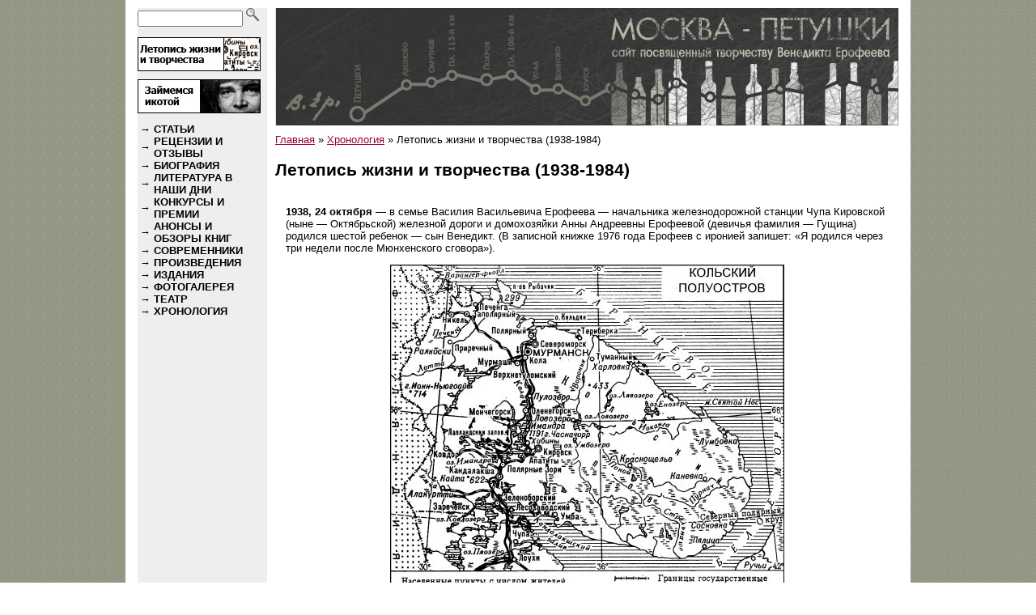

--- FILE ---
content_type: text/html; charset=UTF-8
request_url: https://moskva-petushki.ru/xronologija/letopis_zhizni_i_tvorchestva_venedikta_vasiljevicha_erofeeva_1938-1990/
body_size: 124613
content:
<!DOCTYPE HTML PUBLIC "-//W3C//DTD HTML 4.01 Transitional//EN">
<html lang="ru-RU">
<head>
	<meta charset="UTF-8">
	<meta name="viewport" content="initial-scale=1.0, width=device-width">
	<title>Летопись жизни и творчества (1938-1984)</title>
	<meta name='robots' content='index, follow, max-image-preview:large, max-snippet:-1, max-video-preview:-1' />

	<!-- This site is optimized with the Yoast SEO plugin v21.0 - https://yoast.com/wordpress/plugins/seo/ -->
	<meta name="description" content="Летопись жизни и творчества (1938-1984) &nbsp; 1938, 24 октября - в семье Василия Васильевича Ерофеева &#151; начальника железнодорожной станции Чупа Кировской (ныне &#151; Октябрьской) железной дороги и домохозяйки Анны Андреевны Ерофеевой (девичья фамилия &#151; Гущина) родился шестой ребенок &#151; сын Венедикт. (В записной книжке 1976 года Ерофеев с иронией запишет: &quot;Я родился через три недели после Мюнхенского сговора&quot;).1938, 10 ноября -Кандалакшский Отдел Актов Гражданского Состояния выдает свидетельство о рождении Венедикта Васильевича Ерофеева за номером 6080256. Поскольку семья проживала на ст. Чупа Лоухского района Карельской АССР, местом его рождения была записана &quot;станция Чупа&quot;. 1941, апрель - на время отпуска отца вся семья Ерофеевых выезжает на родину, в Пензенскую область (ныне Ульяновскую область). Дома на попечение пятнадцатилетней Тамары и тринадцатилетнего Юрия остается небольшое подсобное хозяйство.1941, начало июня - на линии Кировской железной дороги, в том числе и в Чупе, уже давно говорят о каких-то передвижениях на финской границе, о том, что на Карельском перешейке сосредоточено огромное количество войск. Каждый день кто-нибудь из станционных рабочих приносит новое известие, что уже завтра-то, непременно, начнется война. Но, когда 14 июня в &quot;Известиях&quot; появилось опровержение ТАСС, где слухи о войне назывались провокацией, население Чупы понемногу успокоились.1941, начало июля - семья Ерофеевых из Елшанки возвращается в Чупу. Вскоре приказом по Кандалакшской дистанции пути В.В. Ерофеева переводят дежурным на станцию Хибины, и он один уезжает на новое место работы.1941, конец июля - семья Ерофеевых в товарном вагоне со всем скарбом и живностью переезжает из Чупы на ст. Хибины Кировской железной дороги (ныне &#151; Октябрьской, Мурманской обл.). Ерофеевы заняли две большие комнаты в станционном доме, в другой половине дома находилось служебное помещение отца.1941, 14 августа - А.А. Ерофеева с детьми эвакуируется в Архангельскую область в село Нижняя Тойма. Сначала они едут поездом до Кандалакши, затем плывут по Белому морю до Архангельска. На подводе семью довозят до самого села и поселяют в пустующей школе. Продукты катастрофически убывали и Анна Андреевна отправляется в Верхнюю Тойму, чтобы выхлопотать разрешение на проезд в родную Елшанку &#151; так ей советовал муж. Вскоре они уже плывут по Северной Двине в Котлас. 1941, 3 декабря - арест деда Венедикта &#151; Василя Константиновича Ерофеева, ему было предъявлено обвинение по ст. 58-10, часть 2. В военном, 1942 году, уже, будучи пожилым человеком, он ра&shy;ботал сторожем в Николаевском рай&shy;исполкоме. Однажды к нему подошел молодей офицер (потом выяснилось, что это был сын местного райвоенкома) и потребовал, чтобы Ерофеев за&shy;пряг лошадь в коляску (офицер спе&shy;шил на вокзал). Василий Константи&shy;нович отказал под тем предлогом, что он не конюх, и при этом сказал офи&shy;церу что-то резкое и насмешливое. На другой день Ерофеева-старшего арес&shy;товали по обвинению в саботаже. Со&shy;стоялся скорый и неправедный суд &quot;тройки&quot;, и Василия Константиновича &quot;не знамо за что&quot; упекли в тюрьму, где он, спустя три месяца после ареста, умер&quot;.1943, октябрь - неожиданно в Елшанку приезжает В.В. Ерофеев за женой и детьми. Он опасается, что еще одну зиму они не переживут. Проездные документы семьям железнодорожников во время войны выдавали только на 4-х детей, и когда в вагоне появлялся военный патруль, Веню подсаживали на третью полку. За мешками и чемоданами его было совсем не видно. 1943, ноябрь - Венедикту идет уже шестой год. Он умеет читать, и писать, хотя специально с ним никто этим не занимается. Тихий и замкнутый, он подолгу что-то сосредоточенно калякает на обрывках бумаги, складывая исписанные листки стопкой. Однажды приехавшая Тамара спросила его: &quot;Что ты, Веночка, все пишешь да пишешь?&quot; Он поднял на нее свои безвинно-голубые глаза и заговорщицки прошептал: &quot;Записки сумасшедшего&quot;.Этот семейный анекдот объяснился довольно просто: откуда-то в доме появился объемистый том избранных сочинений Гоголя и Веня очень любил его перелистывать. Закладывал страницы, запоминал заголовки. Вот и подобрал название к своему первому сочинению.1944, октябрь - начальнику станции Хибины В.В. Ерофееву объявляется строгий выговор &quot;за ослабление контроля за транспортными агентами&quot;. Он понижается в должности до дежурного по дистанции.1945, лето &#151; по доносу станционной уборщицы В.В. Ерофеев за злоупотребления с продажей пассажирских билетов на ст. Хибины временно переводится на работу в железнодорожный карьер (пост &quot;1276 км&quot;).1945, 5 июля &#151; во время дежурства Василия Ерофеева одна из платформ с песком в карьере сходит с рельсов. Ерофеева арестовывают с подозрением на преднамеренное вредительство.&nbsp; В станционном доме Ерофеевых производится обыск, ищут улики &#151; переписку с заграницей. И, хотя ничего компрометирующего не находят, его объявляют вредителем и перевозят в Петрозаводск, где предъявляют обвинение по ст. 58 УК РСФСР 1926 года. 1945, 1 сентября &#151; Венедикт и Борис поступают в 1-й класс начальной школы на ст. Хибины. В школу тогда принимали с 8 лет, и мама уговорила учительницу, чтобы вместе с Борисом учился и Венедикт. Через некоторое время учительница, встретив Анну Андреевну с удивлением заметила, что Вене &quot;совершенно нечего делать в первом классе&quot;.1945, 25 сентября -&nbsp; В.В. Ерофеев осужден военным трибуналом Кировской железной дороги (&quot;тройкой&quot; в составе: капитана юстиции Шевелева и заседателей Гуляева и Сигоева) за антисоветскую пропаганду по ст. 58-10, часть 2 УК РСФСР к 5 годам лишения свободы с последующим поражением в правах сроком на три года без конфискации имущества за отсутствием такового. Срок В.В. Ерофеев отбывал в Архангельской области на лесозаготовках. В 1949 знакомые из Архангельска на словах передали А.А. Ерофеевой, что ее муж умер в лагере от воспаления легких. И в семье сразу поверили этому слуху (ведь от Ерофеева не пришло еще ни одного письма) и заочно его оплакали. 1946, август - Юрий Ерофеев оканчивает курсы дежурных,&nbsp; его направляют работать на станцию Зашеек. На отшибе, среди леса ему выделяют под жилье небольшую избу, чтобы он мог перевезти туда всю семью. Поначалу на пятерых была одна железнодорожная карточка Юрия. Здесь, на станции, до лета 1947 года, Венедикт и Борис будут учиться во 2-м классе зашейковской школы.1947, март - за кражу хлеба в голодный, 47 год, на ст. Зашеек арестован брат Венедикта Юрий. После недолгого разбирательства &quot;тройки&quot; ему дают пять лет ИТЛ. Узнав о несчастье, из Москвы в Зашеек приезжает тетя Авдотья. (Любимая тетка Венедикта Ерофеева &#151; Авдотья Андреевна Карякина (1889, с. Елшанка &#151; 1981, г. Сызрань). Она привозит с собой кое-что из продуктов и одежды. Однако тети Дуниных запасов хватило ненадолго. 1947, апрель - у девятилетнего Венедикта начинается цинга, и он первым попадает в зашейковскую больницу. Следом за ним на больничных койках оказываются и Борис, и Нина. В конце апреля Тамара получает письмо из Зашейка от сестры. Нина пишет, что они долго голодали, и теперь они все трое лежат в больнице. После ареста Юрину карточку больше не отоваривают, а маме, жене врага народа карточки &#151; не положены. Отчаявшись, и не желая жить на иждивенческие пособия детей, Анна Андреевна Ерофеева уезжает искать работу в Москву. Неожиданный приезд сестры в 1947 году поставил тетю Дуняшу в сложное положение. Без прописки жить в Москве было очень опасно, устроиться же на работу было почти невозможно. Единственный выход был &#151; идти в домработницы. Но и тут были свои сложности &#151; наша мама не обладала покладистым характером. И только в семье Бориса Сергеевича Рюрикова (1909-1969) она прижилась и быстро нашла общий язык с их маленьким Митей. Но приютившая ее семья, сама вскоре оказалась под ударом. Конец сороковых годов в СССР был временем борьбы с космополитами, и все Рюриковы без суда и следствия были высланы в Горький. 1947, начало мая - сестра Тамара приезжает в Зашеек, чтобы забрать из больницы братьев. Профком узла связи, где она работала почтовым агентом, выделил ей на дорогу 300 рублей. Благодаря содействию секретаря Кировского горкома ВЛКСМ Татьяны Борисовны Гушкевич и сотрудницы гороно Татьяны Ивановны Коловановой детей удается устроить в Кировский детский дом. Нина остается в Зашейке заканчивать школу и сдавать выпускные экзамены. 1947, 5 июня - Борис и Венедикт Ерофеевы поступают в детский дом № 3, который располагался в Кировске по адресу: Коммунальный пер., дом 16. (Директором детского дома была А.П. Смирнова, а с 1950 г. &#151; М.И. Каверзина). Шесть лет (до самого 1953 года) Ерофеевы провели в детском доме. Учатся братья в семилетней школе № 6. 1948-1949, лето - Борис и Венедикт Ерофеевы вместе с другими детдомовцами выезжают в пионерский лагерь, расположенный в населенном пункте Палкина губа, недалеко от ст. Белое Море, южнее Кандалакши. Шефами лагеря были моряки Северного флота. В записной книжке за 1976 год Венедикт заметил: &quot;Я в 48 г. удивляюсь, как пропустили и почему не сажают, &#151; когда слышу песню про картошку: &quot;Наши бедные желудки были вечно голодны...&quot; 1949, сентябрь - Венедикт Ерофеев учится в пятом классе. Об этом времени в его дневнике за 1985 год есть такая запись: &quot;Я третий день шел в пятый класс, когда русские испытали атомную бомбу, 3 сентября 1949 г.&quot;1950, лето - в качестве поощрения за отличную учебу Венедикта направляют в пионерский лагерь в Рыбинске, а Бориса &#151; в лагерь, расположенный в станице Кочетовской Ростовской области.1951, июнь - Нина Ерофеева защищает диплом в Кировском Горно-химическом техникуме на тему &quot;Предварительная разведка на плато Расвумчорр&quot;. По распределению уезжает работать на Украину в г. Славянск. В настоящее время Нина Васильевна живет в Москве, ведет архив своего брата Венедикта. В Кировске, помимо сестры Тамары и брата Бориса, живет ее племянник, Виктор Ерофеев, который с 1978 года работает на Расвумчоррском руднике (награжден Знаком шахтерской славы).1951, лето - Борис и Венедикт снова проводят лето в лагере на Белом Море, в Палкиной Губе. 1951, лето - в Кировск из мест лишения свободы возвращается отец Венедикта, В.В. Ерофеев. Это уже совсем другой человек. Тюрьма и туберкулез сделали свое черное дело. Старый знакомый Василия Васильевича, И.П. Марсулев, предлагает ему работу в пригороде Кировска на железнодорожной ветке &quot;23-го километра&quot;, обслуживающей апатитовый рудник. Здесь же, на стройдворе, в двухэтажном бараке Ерофеев получает и жилье.1952, начало года - В.В Ерофеев заходит на почтамт к своей старшей дочери Тамаре. &quot;Наверно, надо мать звать домой?&quot;, &#151; спрашивает он. Тамара утвердительно кивает головой. Через месяц Анна Андреевна Ерофеева была уже в Кировске. В комнате отца почти пусто, ни постелей, ни посуды, ни занавесок. То, что когда-то нажилось в Зашейке, разнесли соседи. А приехавшим за вещами Ерофеевым сказали: &quot;Был пожар&quot;.1952, июнь - Борис Ерофеев оканчивает седьмой класс школы на &quot;4&quot; и &quot;5&quot; и уходит из детдома. Он поступает в Кировский горно-химический техникум и начинает получать стипендию (ГХТ он окончит с отличием в июне 1956 года). Через год домой вернется и Венедикт.1952, 1 сентября - после окончания на &quot;отлично&quot; 6-й школы Венедикт начинает учиться в средней школе № 1 г. Кировска. Его классной руководительницей была Бела Борисовна Савнер. 1953, 7 июня - Венедикт Ерофеев покидает детский дом под расписку отца и возвращается в семью. Впятером они ютятся в маленькой комнате на разъезде Юкспоррйок по адресу: раз. Юкспоррйок, дом 3, кв. 13. 1953, конец года - отец Венедикта вторично осужден на три года лишения свободы за опоздание на работу. Срок он отбывает не далеко от дома, в Оленегорске. Но большую часть срока В.В. Ерофеев проводит в больнице, и по настоянию врачей досрочно освобождается.1955, 24 июня - выпускной вечер в школе, которую Венедикт окончил с золотой медалью. Состоялось торжественное вручение аттестата о среднем образовании (№ 038996 от 23.06.1955). 1955, 1 июля - для поступления в МГУ Венедикт с матерью уезжает из Кировска в Москву. Живут они на квартире у тети Дуняши (А.А. Карякиной). 1955, 18 июля - В. Ерофеев проходит освидетельствование врачебной комиссией в поликлинике №107 при МГУ. Венедикт признан годным по состоянию здоровья для учебы на филологическом факультете. Вскоре он, как медалист, успешно проходит собеседование и принимается без экзаменов на отделение русского языка и литературы филфака Московского государственного университета. 1955, сентябрь - осенью 55-го года первокурсники филологического факультета Мос&shy;ковского университета, съехавшиеся из разных областей, краёв и республик необъятного тогда Союза, обживают новое общежитие на окраине Москвы &#151; пятиэтажное здание из красного кирпича. Адрес был удивительно прост: Новые Черёмушки, корпус 102. А из окон общежития видны были, ютившиеся по косогору, домишки подмос&shy;ковного села Черёмушки.В комнате вместе с Ерофеевым живут еще четыре человека. Его земляк по Северу &#151; Лев Кобяков (уже после первого курса он уйдет из Университета), белорус Лёня Самосейко, Воло&shy;дя Катаев из Челябинска и Валерий Савельев из Казахстана. Часто в комнату заглядывают Пранас Яцкявичюс и Юрий Романеев, с которыми Венедикт также быстро подружился. С литовцем у Венедикта происходили постоянные споры о происхождении языков. Пранас, например, утверждал, что литовский язык намного древнее русского, и пытался убедить в этом Ерофеева, которому, в свою очередь, никак не хотелось этого признавать. В общежитии происходит и еще одно знаменательное для Ерофеева знакомство &#151; с Владимиром Муравьевым, оказавшим большое влияние на мировоззрение и литературную судьбу Венедикта. Тем временем университетские друзья узнают, что у Хибинского студента необыкновенная память. Ерофеев наизусть помнит всего Надсона, дореволюционный томик которого носит с собой. А ещё Веннедикт может единым духом перечислить все сорок библейских колен Израилевых: Авраам родил Исаака; Исаак родил Иакова; Иаков родил Иуду и братьев его...1955, октябрь - на первом же практикуме по немецкому языку Венедикт знакомится с Антониной Музыкантской, &quot;...и мне, &#151; пишет Ерофеев в своих &quot;Записках&quot;, &#151; без преувеличения, сделалось дурно...&quot; Музыкантская жила в том же общежитии, что и Ерофеев, и в продолжение первого и всего второго семестра у них происходят многочисленные романтические свидания.1956, 10 января - начало зимней сессии. Первым студенческим испытанием для Ерофеева стал экзамен по античной литературе. Не без страха и его сокурсники ожидают своей участи от принимавших экзамен С.И. Радцига и Н.А. Фёдорова (пер&shy;вый читал лекции по античной литературе, а второй проводил коллоквиумы). И вдруг факультет облетает новость: Ерофеев сдает античную литературу на пятёрку самому Сергею Ивановичу! После этого никто уже не удивляется его пятеркам по &quot;Введению в языкознание&quot; и по &quot;Устному народному творче&shy;ству&quot;, &quot;Немецкому языку&quot; и &quot;Логике&quot; и другим предметам.1956, январь - Ерофеев живет у матери в Кировске. Отец в это время находился в Мурманской областной больнице в ожидании диагноза. Вместо операции на желудке врачи&nbsp; ставят новый диагноз: рак легкого. И Василия Васильевича, уже как безнадежного, отправляют умирать домой, в Кировск. Здесь он продержится еще до июня.1956, 30 января - в кировской школе № 1 состоялось вручение золотой медали Венедикту Ерофееву.1956, 25 февраля - на закрытом&nbsp; заседании ХХ съезда КПСС Н.С. Хрущев делает доклад о культе личности и злодеяниях Сталина.1956, конец февраля - Ерофеев возвращается из Хибинских на Воробьевы горы в МГУ.1956, начало марта - второй учебный семестр на филфаке начинается всеобщим потрясением: факультетский комсорг Игорь Милославский зачитывает доклад Хрущёва о куль&shy;те личности Сталина. По его словам, выходило, что в стране &quot;намечаются светлые перспективы&quot; в связи с выходом из тюрем большого количества заключенных. Предприимчивому от природы Ерофееву явно наскучивает бесплодное &quot;намечание перспектив&quot;, &#151; и он приступает к действию. Леонид Самосейко&nbsp; в своих воспоминаниях пишет: &quot;Пранас Яцкявичус, Венедикт и я устроили настоящий костёр из &quot;коммунистических&quot; книг прямо в комнате общежития. У студентов возникает идея создать свой рукописный литературный журнал. Инициаторами её были Владимир Муравьёв и Пранас Яцкявичюс. Журнал получил наименование &quot;ФАЛЛ&quot;. Первоначально это рас&shy;шифровывалось как филологическая ассоциация любителей литературы, затем последнее слово читалось как &quot;людоедство&quot;.1956, 15 июня - смерть отца Василия Васильевича Ерофеева&nbsp; в Кировске. Венедикт сдает сессию в университете и на похороны не приезжает.1956, 7 июля - после окончания летней сессии Венедикт снова в Кировске, &quot;на освежающем лоне милых его сердцу Хибинских гор.&quot; 1956, 1 сентября &#151; начало второго учебного года в МГУ. Венедикта и его сокурсников переселяют из Черемушек в общежитие на Стромынке. Почти рядом центр Москвы: Сокольники, мост через Яузу, Преображенская площадь, клуб им. Русакова, Матросская Тишина... 1956, 14 октября &#151; 1957, 16 ноября &#151; такова датировка создания первого крупного произведения В. Ерофеева &quot;Записки психопата&quot;. По словам самого Венедикта это было: &quot;Самое объемное и самое нелепое из написанного&quot;.1956, 24 октября - день рождения В. Ерофеева. Пранас Яцкявичус вспоминает, что Венедикт купил себе в этот день &quot;Повести и рассказы&quot; Ивана Бунина и сам же себе на память подписал: &quot;Мне от меня в день моего рождения. Будь здоров, сучок&quot;. Но был и еще один подарок ко дню его 18-летия.1957, 2 января - приказом проректора МГУ Галкина Ерофеев отчислен из университета за академическую неуспеваемость и пропуски занятий без уважительных причин. Интересно, что приказ об этом был вывешен для обозрения лишь 14 января.1957, 8 февраля - Венедикта со скандалом выселяют из общежития на Стромынке.1957, начало марта - Ерофеев начинает работать разнорабочим второго строительного управления &quot;Ремстройтреста&quot; Краснопресненского района. Контора управления находилась в Ново-Грузинском переулке Москвы.1957, конец мая - в общежитии &quot;Ремстройтреста&quot; в комнате у Ерофеева работает импровизированное литобъединение. Молодые рабочие и мастера по обжигу кирпичей читают здесь свои стихи, а Венедикт знакомит их с сокровищами мировой литературы. Одновременно он составляет подборку стихов &#151; &quot;Антологию рабочих-поэтов общежития &quot;Ремстройтреста&quot;. Уже через месяц, расшатанная литературным воздействием Ерофеева бригада, в которой он работает, выставляет начальству свои требования по пересмотру тарифной сетки. Начальник отдела кадров &quot;Ремстройтреста&quot; объявляет крестовый поход против &quot;ерофеевской заразы&quot;. 1957, 11 ноября - Ерофеева увольняют из &quot;Ремстройтреста&quot; за систематическое отсутствие на рабочем месте.1958, декабрь - Ерофеев приезжает в город Славянск, Сталинской обл. УССР. Его сестра Нина Фролова живет на самой окраине города, и когда уже под вечер Венедикт находит ее дом на него нападают двое неизвестных. Они избивают его и обобирают... И тогда Венедикт, наверное впервые поднял глаза к небу и произнес: &quot;За что, Господи?&quot; 1958, 18 декабря - сестра устраивает Венедикта грузчиком в отделе снабжения местного ремонтного завода. По вечерам Ерофеев активно читает произведения классиков марксизма-ленинизма, делает выписки и наброски для будущей &quot;ленинианы&quot; и... &quot;калинианы&quot;. О судьбе рукописи с цитатами из творчества &quot;всероссийского старосты&quot; Ю. Гудков вспоминал, что она&nbsp; была сожжена будущей женой Венедикта, Г. Носовой, &quot;как слишком уж антисоветской, за которую, &#151; по словам Галины &#151; посадят и ее и мужа&quot;. В Славянске Венедикт начинает составлять и антологию русской поэзии. 1959, 27 апреля &#151; Венедикт переходит на работу в Славянский отряд Артемовской комплексной геологоразведочной партии. До середины лета он скитается с геологами по украинским степям, не забывая при этом готовиться к поступлению в очередной ВУЗ.1959, 25 августа - приказом № 366 Ерофеев зачислен студентом 1-го курса очной формы обучения на филологический факультет Орехово-Зуевского педагогического института. 1959, лето-осень &#151; с июля 1959-го по октябрь 1960 г. Венедикт проживает в общежитии ОЗПИ на ул. Застройной в комнате № 10.1959, середина октября &#151; первая короткая встреча Венедикта Ерофеева и Юлии Руновой. 1959, начало ноября &#151; Ерофеев получает известие из Москвы, о том что 30 октября в больнице после неудачной операции скончалась Ирина Муравьева. Венедикт сильно переживает ее смерть. По воспоминаниям университетских друзей Ерофеев был тайно влюблен в маму своего друга Владимира &#151; Ирину Игнатьевну Муравьеву (1920-1959), автора замечательной книги в серии &quot;ЖЗЛ&quot; &quot;Андерсен&quot; (1958). Ее трагическая судьба и судьба ее сыновей во многом пересеклись с судьбой и самого Венедикта.1959, 4 декабря &#151; в 22-й комнате общежития ОЗПИ состоялось &quot;официальное&quot; знакомство и первый продолжительный разговор Венедикта и Юлии Руновой. Впоследствии эта дата у обоих станет отправной точкой и поводом для особых воспоминаний и поздравлений. 1960, конец января &#151; Венедикт на &quot;отлично&quot; сдает зимнюю сессию, в записке он сообщает Руновой о своем намерении на каникулы поехать на Кольский п-ов. Ответа он не получает. 1960, 1 февраля &#151; В. Ерофеев приезжает в Хибины, живет в Кировске в доме у матери.1960, 25 марта &#151; день рождения Юлии Руновой &#151; ей исполнилось 19 лет. Венедикт в третий раз посещает 22-ю комнату. В подарок Юлии он приносит &#151; настенный плакат, выпущенный ИЗОГИЗ-ом. На плакате дважды Героиня Соцтруда, организатор первой женской тракторной бригады в СССР Паша Ангелина на своем ударном тракторе устанавливает новый рекорд по вспашке. 1960, 26 марта &#151; Рунова приводит в комнату к Ерофееву своего товарища Бориса Уткина. Борис неплохо рисует и соглашается оформлять литературный альманах, который задумал выпускать Венедикт со своими друзьями: Бармичевым, Сафоновым, Гуревичем, Осокиным и Красовским. В общежитии в разных формах вышло несколько выпусков этого альманаха.1960, 21 мая - Венедикт пишет письмо своей матери в Кировск. &quot;...На каникулы я хочу приехать со своей знакомой по институту Юлией. Она должна тебе понравиться, она в твоем вкусе...&quot;1960, 24 мая - Венедикт бросает на балкон к Руновой букет черемухи вместе с запиской. Он предлагает ей вместе ехать на Кольский полуостров на все лето.1960, начало июня &#151; лето Венедикт проводит в Хибинах. Он сообщает сестре Тамаре, что ему предлагают место в Духовной семинарии и стипендию в 1000 руб. (в ценах 1960 г.)1960, начало сентября - студентов 1 и 2-го курса ОЗПИ отправляют &quot;на картошку&quot;. Ерофеев отказывается ехать в местный совхоз, сославшись на подготовку к зачету по немецкому языку. 1960, 14 октября - в комнате Венедикта собираются его друзья для организации акции протеста на действия коменданта общежития. 1960, 19 октября - приказом № 415 &quot;за академическую задолженность и систематическое нарушение трудовой дисциплины&quot; Ерофеев исключается из состава студентов ОЗПИ. 1960, конец октября - Ерофеев устраивается работать сторожем в медвытрезвителе орехово-зуевской милиции. Живет на частной квартире. Он работает над рукописью &quot;Благая весть&quot;, в которой явно видны отголоски событий орехово-зуевского периода его жизни. 1961, 1-10 июня - Венедикт сдает вступительные экзамены на заочное отделение филологического факультета Владимирского государственного педагогического института имени П.И. Лебедева-Полянского: 1 июня &#151; сочинение на тему &quot;Личное и общественное в поэме Маяковского &quot;Хорошо!&quot;, 5 июня &#151; русский язык и литературу (устно), 7 июня &#151; история народов СССР, 10 июня &#151; немецкий язык. Все четыре экзамена были сданы на отлично. 1961, сентябрь - с первых же дней учебы Ерофеев активно участвует в работе студенческого кружок по изучению философии. Вел кружок заведующий институтским кабинетом марксизма-ленинизма И.И. Дудкин. Часто после занятий Игоря Ивановича Дудкина и Венедикта Васильевича Ерофеева можно было увидеть оживленно о чем-то беседующих... за кружкой пива.Познав основы марксизма-ленинизма Ерофеев создает и свое &quot;объединение&quot;, и это вызывает недовольство деканата филфака. Его пытаются &quot;направить в русло&quot; &#151; предлагают сотрудничать с институтским издательством. Ерофеев поначалу соглашается, он пишет серию из несколько статей для &quot;Ученых записок Владимирского пединститута&quot; о творчестве земляков-норвежцев: Генрика Ибсена, Бьёрнстьерна Бьёрнсона, Кнута Гамсуна. Но все они были отвергнуты редакцией, как &quot;ужасающие в методологическом отношении&quot;. 1961, октябрь - Борис Сорокин приводит в комнату к Ерофееву почти всех своих школьных друзей: Тихонова, Петяева, Цесарского, Архипова, Маслова, образовавших в институте знаменитую ерофеевскую &quot;свиту&quot;. О шумных диспутах в этой комнате по общежитию ходят целые легенды. А по институту ползут слухи, что Ерофеев заслан во Владимир из семинарии, чтобы разлагать советское студенчество.1961, октябрь &#151; отношения Ерофеева с комендантом общежития крайне обостряются, и в конце октября &quot;за нарушение правил проживания&quot; его выселяют из комнаты. Сначала Венедикт живет у одной из институтских знакомых, а в середине ноября он перебирается на квартиру к Вадиму Тихонову.1961, 13 ноября - после долгого перерыва Ерофеев решает написать письмо Юлии Руновой.1961, конец ноября - половина общежития собирается на квартире у Ерофеева. Венедикт привозит во Владимир из Москвы первые два номера литературного альманаха &quot;Синтаксис&quot;, созданного его университетским знакомым Аликом Гинзбургом.1961, 30 декабря - Ерофеев едет в Орехово-Зуево, где на частной квартире на &quot;Захрябке&quot; встречается с Юлией Руновой. Утром 31 декабря он уговаривает ее вместе ехать во Владимир на встречу Нового года. Сухо простившись, они расстаются. Рунова возвращается в Орехово-Зуево, а Венедикт спешит во Владимир.1962, 15 января - Ерофеев, единственный на всем курсе, кто сдает на &quot;отлично&quot; экзамен самому грозному преподавателю ВПГИ &#151; А.М. Иорданскому. Собравшиеся около института пятикурсники говорят: &quot;За всю историю института не было еще такого случая, чтобы такая масса людей ждала с экзамена одного человека &quot;. Полсотни ребят и сотня девчонок со всех факультетов встречают овацией сдавшего на &quot;отлично&quot; Ерофеева. Общее празднование продолжается в ресторане &quot;Клязьма&quot;. 1962, 18 января - декан факультета Р.Л. Засьма вызывает к себе Ерофеева на последний разговор: &quot;Ерофеев, вы самый заметный человек в институте, но даже если вы постоянно будете отличником, вы не имеете права здесь учиться. Надеюсь, вы меня понимаете... Послезавтра, в субботу, вы должны придти ко мне и сказать свое последнее слово&quot;. 1962, 30 января - согласно приказа ректора института Б.Ф. Киктева: &quot;Студента 1-го курса ЕРОФЕЕВА Венедикта Васильевича, как не сдавшего зачетную сессию по неуважительным причинам и не явившегося по неуважительной причине на экзамен по &quot;устному народному творчеству&quot;, а также как человека, моральный облик которого не соответствует требованиям, предъявляемым уставом ВУЗа к будущему учителю и воспитателю молодого поколения&quot; исключают из состава студентов филологического факультета ВГПИ.1962, 27-28 февраля - из числа студентов ВГПИ исключают всех близких друзей Венедикта &#151; Федорова, Зоткина, Сорокина, Модина. Нину Ивашкину в деканате заставляют уйти в академический отпуск.1962, 3 марта - Ерофеев заканчивает работу над &quot;Благой вестью&quot; (&quot;Благовествование&quot;). Текст этого произведения полностью не сохранился.1962, 5 мая - Ерофеев получает в канцелярии Владимирского пединститута свои документы и покидает город.&nbsp; (16 декабря 1995 года Информационное телеграфное агентство ИТАР-ТАСС сооб&shy;щило: &quot;Владимир, 16 декабря. На здании Владимирского педагогического уни&shy;верситета сегодня появилась мемориальная доска, посвященная памяти русского писа&shy;теля Венедикта Ерофеева. В начале шестидесятых годов будущий автор нашумевшей повести &quot;Москва &#151; Петушки&quot; проучился в стенах этого учебного заведения около года. Затем он был изгнан оттуда &quot;за непримиримое вольнодумство и несогласие с властями...&quot; Время стало истинным судьей в этом бескомпромиссном споре... Первая мемориаль&shy;ная доска... все-таки открыта&quot;.)1962, 24 сентября - приказом № 136 ректора Д. Аксенова Венедикт Ерофеев зачислен на второй курс историко-филологического факультета Коломенского пединститута в порядке перевода. В общежитие к Ерофееву неоднократно приезжает Валентина Зимакова. 1962, конец сентября - комсомольская организация ходатайствует об исключении студентки Зимаковой из института. Ее персональное дело разбирают в райкоме ВЛКСМ.1962, 1 октября - студентка ВГПИ Валентина Зимакова пишет покаянное заявление в райком ВЛКСМ. Комсомольское собрание институтской группы Я-41 принимает следующее решение оставить студентку Зимакову в институте, но с тем условием, что она никогда не будет встречаться с Ерофеевым. 1962, октябрь-ноябрь - Ерофеев живет в Коломне. Ему никак не удается отыскать новый адрес Руновой. Поиски приводят его в подмосковный город Александров, где живет мать Юлии.&nbsp;&nbsp; 1963, 1 января - Новый год Ерофеев встречает на Кольском полуострове, в Кировске.1963, 6 апреля - ректор Коломенского педагогического института Д. Аксенов приказом № 42 &quot;за пропуск занятий без уважительных причин, академическую задолженность и нарушение правил порядка и гигиены в общежитии студентов&quot; отчисляет В. Ерофеева со 2-го курса историко-филологического факультета 1963, весна - В. Ерофеев вместе с Вадимом Тихоновым обитают между Коломной, Владимиром, Павлово-Посадом и Орехово-Зуевым. Подрабатывают случайными заработками.1963, 8 мая - В. Ерофеев принят рабочим 1-го разряда в СУС-5 (специализированное управление связи) треста № 8 Главгаза СССР, Госкомитета по газовой промышленности СССР.1963, 1 июля -&nbsp; Ерофеев продвигается по службе, ему присвоен 2-й рабочий разряд кабельщика-симметриста СУС-5.1964, конец июня - Валентина Зимакова заканчивает Владимирский пединститут. Она возвращается в Мышлино и начинает работать преподавателем немецкого языка в Караваевской средней школе Петушинского района Владимирской области. Скоро в деревню приезжает и Ерофеев.Сегодня в деревне напоминает о Венедикте только сосна, около которой Ерофеев часто останавливался, прислушиваясь к шуму ее ветвей. Иногда он присаживался у ее корней, чтобы допить початую &quot;красненькую&quot;. 1964, 1 июля - Венедикт Ерофеев уверенно продвигается по службе, &#151; ему присвоен уже 3-й разряд кабельщика-спайщика СУСа.1964, начало июля - Ерофеев вместе с Зимаковой приезжают в Кировск. Во время застолья он представляет матери Валентину как жену. 1964, 31 декабря - на встречу Нового года в Мышлино приезжают владимирские друзья В. Ерофеева.1965 - весь год Ерофеев ведет разъездную работу по прокладке телефонных линии связи. Со своей бригадой он побывал в Тамбове, Орле, Мичуринске, Брянске, Коврове, Ельце, Мценске, Туле и многих других городах России.1965, 24 октября - свой 27-й день рождения В. Ерофеев встречает в г. Орле со своими новыми товарищами-связистами. В записной книжке Венедикта отмечены эти связисты: &quot;Чесалина, Прохорова, Свиглинский и Нефедова&quot;. 1965, 1 ноября - Ю. Рунова оканчивает аспирантуру и начинает работать в Институте биофизики АН СССР (1965-1974). Часто бывает в Москве, останавливается в общежитие у своей подруги Валентины Еселевой в Перевиденовском переулке, где иногда ночует и Венедикт. В один из приездов сюда Ерофеев встречается с Руновой, и рассказывает ей, что у Валентины Зимаковой скоро будет от него ребенок.1965, ноябрь - В. Ерофеев все дальше продвигается по службе. Ему присвоен уже 4-й разряд кабельщика-спайщика.1966, 3 января - у Венедикта Ерофеева и Валентины Зимаковой рождается сын Венедикт.1966, 18 января - после долгого молчания Венедикт посылает из Караваева письмо сестре Тамаре Гущиной в Кировск.1966, февраль - В. Ерофеев официально оформляет свои отношения с Валентиной Васильевной Зимаковой (18.02.1942, д. Мышлино Петушинского района Владимирской обл. &#151; 19.05.2000, с. Караваево Петушинского района). Свадьбы не было. Они живут вчетвером (Ерофеев, жена, сын, теща &#151; Наталья Кузьминична Зимакова) в деревне Мышлино Петушинского района Владимирской области.1966, 15 марта - Венедикт пишет письмо Т. Гущиной из деревни Мышлино Владимирской области.1967, май - Юлия Рунова отправляет письмо в Кировск Тамаре Гущиной, она спрашивает ее о местонахождении Венедикта. Сестра Венедикта сообщает ей о женитьбе Ерофеева и о рождении у него сына.1967, август - Борис Сорокин и Ольга Седакова поступают на филологическое отдерелие МГУ, учатся в одной группе. У них развивается стремительный роман. Это про них в своей поэме упомянул В. Ерофеев: &quot;Пришел ко мне Боря с какой-то полоумной поэтессою...&quot; Любовный роман закончился для Седаковой сумасшедшим домом. Выписывали ее под расписку родителям, с условием, что она полностью прекратит все контакты с Сорокиным. А самого Бориса, полностью забросивший к тому времени учебу, уже во втором семестре отчисляют из университета. 1967, ноябрь - Ю. Рунова защищает в академгородке г. Пущино кандидатскую диссертацию по радиобиологичесной тематике.1968, 7 февраля - Венедикт Ерофеев увольняется по собственному желанию из Специализированного управления связи № 5 треста &quot;Союзгазсвязьстрой&quot; г. Люберцы. Несколько месяцев Венедикт блуждает по квартирам и дачам знакомых. Часто хлеб и кров с ним разделяют и владимирские друзья: Сорокин, Маслов, Авдиев, Тихонов, Петяев...1968, 31 мая - Венедикт вновь устраивается кабельщиком-спайщиком в СМУ ПТУС Московской области.1968, июнь - мама Венедикта А.А. Гущина приезжает на лето в Караваево к своему внуку Венедикту.1968, октябрь - Юлия Рунова выходит замуж за сослуживца по работе в академгородке г. Пущино &#151; Михаила Виленчика.1968, осень - В. Ерофеев живет в Москве на квартире у Юрия и Валентины Гудковых.1969, 19 января - начало работы над рукописью поэмы &quot;Москва-Петушки&quot;. По словам самого Ерофеева это было время, когда он &quot;добрался, наконец, до собственной манеры письма&quot;.1969, июль - Ерофеев почти ежедневно работает в Исторической публичной библиотеке в Москве.1969, 26 июля - утром Ерофеев записывает свои денежные долги за июль.1969, 31 июля - Ерофеев заканчивает составление списка поэтов серебряного века для создаваемой им антологии русской поэзии.1969, осень - на шестом месяце беременности Юлия Рунова заявляет своему супругу М. Виленчику о своем желании развестись с ним, но получает решительный отказ. 1969, осень - Ерофеев работает над поэмой &quot;Москва-Петушки&quot;. С октября по ноябрь его записные книжки пестрят записями о его денежных долгах.1969, 29 ноября - у Юлии Руновой рождается дочь Вера. Они живут в одной квартире с мужем, но в разных комнатах.1970, 6 марта - в своей последней автобиографии Ерофеев указывает эту дату как срок окончательного завершения своей работы над поэмой &quot;Москва-Петушки. Популярность &quot;Петушков&quot; застала Венедикта вра&shy;сплох. По при&shy;знанию самого автора, поэма была написана, &quot;без всяких претензий...&quot;, &quot;для семи-восьми дру&shy;зей...&quot;, &quot;чтобы они могли десять стра&shy;ниц посмеяться, а потом восемь стра&shy;ниц опечалиться, задуматься. 1970, 2 апреля - Венедикт записывает в дневнике новые адреса своих родных на Кольском полуострове. &quot;Гущина Тамара, 184230, ул. 50 лет Окт., 33-85.Юрий Ерофеев. г. Кировск, ул. Железнодорожная, д. 8, кв. 11.Анна Андреевна Ерофеева. г. Апатиты, Мурманская обл., ул. Бредова, д. 19. кв. 2.Борис Ерофеев. г. Кировск-2, Мурманская обл., ул. Советская, д. 1, кв. 20&quot;.1971, зима - Юлия&nbsp; Рунова просит Валентину Еселеву разыскать Ерофеева и сообщить ему, что она хотела бы его увидеть. Через некоторое время встречи Венедикта и Юлии Руновой возобновляются на квартире у В. Еселевой.1971, осень - В. Ерофеев делает первые наброски для романа &quot;Дмитрий Шостакович&quot;, рукопись которого была утеряна в электричке. 1972, середина августа - Юлия Рунова сообщает Ерофееву о смерти в Кировске (11 августа) его матери, Анны Андреевны, (Ю. Рунова получает телеграмму из Кировска от Т. Гущиной). Венедикт на похороны матери не приезжал. 1973, 12 января &#151; Венедикта увольняют за прогулы с работы кабельщика-спайщика 3-го разряда в СМУ ПТУС Московской области по статье 33, п. 4 КЗоТ РСФСР.1973, 13 июля - в № 8 журнала &quot;Вече&quot; напечатано эссе В. Ерофеева &quot;Василий Розанов&quot;, а Венедикт впервые попадает с белой горячкой в 31 отделение клиники Н. Кащенко.1973 - первая публикация поэмы &quot;Москва-Петушки&quot; в Иерусалиме (Израиль) в журнале &quot;АМИ&quot; на русском языке. Средства на печатание трех сотен экземпляров третьего номера &quot;АМИ&quot; выделила крошечная либеральная партия, убедив ее функционеров, что &quot;Петушки&quot; обязательно принесут голоса &quot;русских&quot; избирателей. Уже через месяц после выхода журнала эта партия развалилась. А поэма &quot;Москва-Петушки&quot; обрела официальный мировой статус. 1973, лето - Ерофеев живет в академгородке г. Пущино на квартире у Юлии Руновой. 1973, сентябрь - Ерофеев живет случайными заработками, изредка, наезжает в Мышлино. 8 и 9 сентября здесь отмечается день рождения его друга Вадима Тихонова. 1973, начало октября - Ерофеев проводит эти дни за работой в Государственной публичной исторической библиотеке, встречается с многочисленными друзьями и знакомыми. У него завязывается крепкая дружба с Пет&shy;ром Якиром, Вадимом Делоне, Ири&shy;ной Белогородской, Ириной Якир и их друзьями Галансковым, Гинзбургом, Тарсисом, Амальриком. У кого-то он ночует, у кого-то живет по нескольку дней.1973, 21 октября - Венедикт приезжает в Мышлино навестить сына. Директор Караваевской школы приревновав к Вене&shy;дикту его жену Валентину и чуть не зарубил топором ее пока еще законного супруга. 1973, 24 октября - Ерофеев отмечает свой день рождения на квартире у Валентины Еселевой. В гости пришли: Седакова, Котов, Кобяков, Муравьевы, Лён, Величанские. Праздник с новыми гостями продолжился и весь следующий день.1973, 26 октября - Ерофеев едет к сестре Нине Фроловой отмечать ее день рождения.1973, 2 ноября - целый день Ерофеев проводит в Пущино. Вечером он едет в Серпухов на поиски Юлии Руновой, но безуспешно.1973, декабрь &#151; Ерофеев снова в поисках &quot;зимней квартиры&quot;. Как-то на московской улице он столкнулся с Виктором Сукачем, старинным знакомым и почитаемым знатоком Василия Розанова, и тот предложил Венедикту бесплатно пожить в Бол&shy;шево. Хозяйка маленького домика Ли&shy;дия Делиева потеряла мужа и потеря&shy;лась сама: домик, где читал &quot;Мастера и Маргариту&quot; Булгаков и находила приют Анна Ахматова, обветшал, и сад за домом заглох, но зиму там скоротать вполне можно.1974, 7 марта - на несколько дней в Болшево приезжает В. Зимакова и Венедикт обещает в апреле навестить их с сыном в деревне.1974, 16 марта - Ерофеев на квартире у В. Еселевой встречается с Юлией Руновой. 1974, 27 марта - Венедикт принимает предложение Нины Козловой отправиться с экспедицией в Среднюю Азию.1974, 11 мая - в ночь на 12-ое в купейном вагоне продукции завода &quot;Аммендорф&quot; состоялся отъезд Ерофеева из Москвы в Узбекскую ССР. На перроне Венедикта провожают 4 знакомые девушки.1974, август - Ерофеев возвращается в Москву из Узбекистана. Его сын, Венедикт, до сих пор вспоминает, как &quot;отец из Средней Азии приволок ему в Караваево огромный арбуз&quot;, и как они его &quot;всей деревней ели&quot;. 1974, 10 октября - Нина Козлова находит Ерофееву новое временное убежище на квартире у своей подруги Галиной Носовой, близкой тогда к либерально-демократическим диссидентским кругам.&nbsp;1975, начало года - Ерофеев начинает работать в Московском университете в качестве редактора и корректора студенческих рефератов.1975, лето - по приглашению Вадима Делоне Ерофеев вместе с Галиной Носовой гостит у него на даче в Абрамцево. 1975, 15 октября - состоялся официальный развод Венедикта с женой Валентиной Зимаковой. 1975, 21 декабря - Венедикт Ерофеев и Галина Павловна Носова, сотрудник ЦСУ и кандидат экономических наук, подают заявление на регистрацию брака в ЗАГСе Фрунзенского р-на Москвы. 1975, ноябрь - в мастерскую к Борису Мессереру Слава Лён приводит Венедикта Ерофеева.1976, 11 февраля - Венедикта пишет письмо сестре Тамаре Гущиной в Кировск.1976, 21 февраля - в Москве по адресу: ул. Пушкинская, дом 5/6, кв. 34 состоялась встреча друзей по поводу регистрации Венедикта Ерофеева и Галины Носовой. Среди приглашенных на торжество была и Юлия Рунова. 1976, 24 мая - на целый сезон, с 24 мая по 25 сентября Ерофеев зачисляется сезонным рабочим 2-го разряда в Комплексную аэрологическую экспедицию № 14 В/О &quot;Агрогеология&quot;.1976, 27 мая - Ерофеев прибывает с экспедицией на Кольский полуостров. 1976, 20 сентября - окончание аэрологической экспедиции № 14. Ерофеева вместе с бригадой на вертолете доставляют в пос. Мурмаши (аэродром под Мурманском).1976, 4 октября - Ерофеев вместе с Галиной Носовой десять дней отдыхают по профсоюзной путевке в пансионате на берегу Клязьминского водохранилища.1976, 23 октября - Ерофеев посылает письмо к сестре Тамаре Васильевне.1976 - &quot;Москва-Петушки&quot; выходят в Лондоне в издательстве &quot;Контра&quot;, на польском языке и в Париже в издательстве &quot;Альбин Мишель&quot;.1977, 15 февраля - Ерофеева зачисляют стрелком в 101-м отряде ВОХР команды № 1. Через пять месяцев он увольняется с этой работы по собственному желанию. Об этом факте его трудовой биографии, 8 августа 1977 года в его трудовой книжке была сделана последняя официальная запись.&nbsp;&nbsp; 1977, весна - Ерофеев вместе с женой Галиной Носовой получают новую 2-х комнатную квартиру с огромным балконом в 17 этажном доме на Флотской улице в Москве. Дом был ведомственным и принадлежал МВД. 1977 - в парижском издательстве &quot;ИМКА-пресс&quot; выходит &quot;Москва-Петушки&quot; на русском языке. Книга издана также в Стокгольме. В журнале Континент, № 14, публикуется анонимная рецензия на: &quot;Венедикт Ерофеев. &quot;Москва-Петушки&quot;. 1978 - публикация эссе Венедикта Ерофеева &quot;Василий Розанов глазами эксцентрика&quot; на русском и немецком языках в альманахе &quot;Новая русская литература&quot;, вышедшем в Зальцбурге (Австрия). Выходит статья Петра Вайля и Александра Гениса &quot;Високосные люди&quot; Венедикта Ерофеева. 1978, 24 января - из Москвы Венедикт пишет письмо Т. Гущиной.1978, 2 февраля - Ерофеев зачислен агентом-кладовщиком медицинского училища № 9 ГУЗМ. С 1 мая он увольняется с работы по собственному желанию.1978, октябрь - Ерофеев получает поздравление по случаю своего 40-летия из Парижа от Виктора Некрасова, написанное на салфетке.В послесловии к книге &quot;Москва-Петушки&quot;, выпущенной издательством СП &quot;Интербук&quot; в 1990 году Виктор Некрасов напишет: &quot;Русская литература приобрела в Венедикте Ерофееве, ворвавшимся в нее беззаконным метеором, значительного пи&shy;сателя, русский читатель &#151; талантливую книгу. Рядом с уны&shy;нием и горечью повесть поселяет в душе чувство освобожде&shy;ния и надежды, как при всякой встрече с искусством, сознаю&shy;щим, а значит, в чем-то уже и превозмогшим породившую его боль&quot;.1978, 31 октября - в квартире Ерофеевых на ул. Флотской установлен телефон: 454-77-70.1978 - в альманахе Синтаксис № 1 о творчестве Венедикта Ерофеева помещена статья Андрея Синявского (Абрам Терц), Анекдот в анекдоте, а в журнале Третья волна (London) 6 (1979) статья Майи Муравник, Исповедь россиянина третей четверти XX века. 1979, 22 марта - Венедикт посылает письмо сестре Т. Гущиной в Кировск.1979, начала август - Венедикт и Юлия Рунова с дочкой Верой приезжают в Кировск.&nbsp; Вместе с Юрием Ерофеевым &quot;москвичи&quot; посещают хибинские Голубые озера, расположенные в тектоническом каньоне у восточного склона г. Лысой. Этот район южного отрога горы Айкуайвен-чорр всегда был популярным местом загородных прогулок жителей Кировска и Апатит.1979, 25 декабря - на рождество Ерофеев с &quot;белой горячкой&quot; попадает в 4 отделение клиники Кащенко.1980, 1 января - Венедикт посылает письмо сестре Т. Гущиной в Кировск.1980, сентябрь-ноябрь - Ерофеев вместе с&nbsp; женой Галиной Носовой живут на даче в Абрамцево.1980, 1 декабря - из письма Венедикта к сестре Тамаре Гущиной в Кировск.1981, 7 апреля - смерть Натальи Кузьминичны Зимаковой &#151; бывшей тещи Ерофеева.1981, лето - почти безвыездно Ерофеев находится на абрамцевской даче.1981, 17 августа - по просьбе сестер Венедикт с Галиной Носовой на две недели приезжают в Кировск. Они отвозят тяжелобольного брата Юрия в Мурманскую областную больницу. 29 августа они возвращаются в Москву.1981, 30 августа - Венедикт&nbsp; Ерофеев и Галина Носова отправляются на дачу в Абрамцево.1981, 16 декабря - после срочной телеграммы Тамары Гущиной из Кировска Венедикт с женой Галиной и сестрой Ниной Фроловой, выезжают в Кировск. Брат, Юрий &#151; при смерти. Перед отъездом Ерофеев звонит Ю. Руновой. Она ревела всю ночь &#151; ей снился Ерофеев в очень плохом состоянии.1981, 25 декабря - Похороны Юрия Ерофеева. Венедикт с женой возвращаются в Москву. 1981-й год был годом больших потерь для Ерофеева: умер брат Юрий, умерла младшая мамина сестра Наталья. Через месяц после ее смерти умерла старшая сестра мамы &#151; Дуняша. 1981, 27-31 декабря - Венедикт живет на квартире у Юлии Руновой. Вместе с Верой Руновой они покупают и наряжают новогоднюю елку.1981, конец года - в иерусалимском журнале опубликована статья о творчестве В. Ерофеева Ирины Паперной и Бориса Гаспарова &quot;Встань и иди&quot;. 1982, январь - Ерофеев пишет небольшое эссе &quot;Саша Черный и другие&quot;. Впервые это небольшое произведение было опубликовано посмертно. (Сначала в &quot;Независимой газете&quot;, 1991, № 9, потом в &quot;Русской мысли&quot;, 1991, № 3879 , &quot;Континенте&quot;, 1991, № 67 и в журнале &quot;Театр&quot;, 1991, № 9). 1982, 2 марта - Ерофеев дарит своему давнему знакомому машинописный экземпляр &quot;Москвы-Петушков&quot; с надписью: &quot;Анатолию Иванову от автора в знак устоявшейся приязни. Вен. Ероф. 2/III-82&quot;.1982, конец июня - Ерофеев лечится от алкоголизма в одной из московских клиник. Галина Носова звонит Николаю Мельникову и говорит ему, что Венедикт очень хотел бы после больницы отправиться с ним в путешествие. Обещает дать на дорогу 200 руб. &quot;А пить он не будет?&quot;, &#151; спрашивает Николай. &quot;Нет, нет, &#151; заверяет Носова, &#151; после такого лечения он не сможет...&quot;1982, 14 июля - день отъезда из Москвы в Котлас Венедикта Ерофеева, Николая Мельникова и еще двух участников плавания по северным рекам и озерам к Белому морю. 1982, 17 июля - Венедикт посылает из Великого Устюга письмо в Москву Юлии Руновой. 1982, 18 июля - Ночь путешественники проводят в гостинице &quot;Двина&quot;. Ерофеева мучает боль в подреберье. От В. Устюга до Котласа до Архангельска предстоит проплыть 685 км. Венедикт замечает в своем дневнике, что на месте Сухоны он &quot;не стал бы впадать в Северную Двину&quot;. О Двине он пишет: &quot;...масляниста, толста и самодовольна, помесь жены Генриха VIII Екатерины Арагонской с Екатериной Фурцевой&quot;.1982, 19 июля - у Ерофеева по-прежнему боли в грудине. Он ищет больницу. Выстаивает очередь к травматологу, а затем на рентген, и, получив диагноз &quot;трещина третьего ребра&quot; он занимает очередь за пивом. Весь вечер проводит на берегу Сухоны, &quot;пустоглазый, пустоглавый и неуверенный в завтрашнем отплытии&quot;.1982, 21 июля - Рано утром спуск корабля на воду. &quot;Золотой осенью&quot; команда отмечает на Пушкарихе ровно неделю со времени отъезда из Москвы. Продолжение ремонтных работ. Отплывают за час до заката. На ночлег путешественники причаливают к пристани &quot;Бобровниково&quot;. Костер, вино и полубелая ночь.1982, 22 июля - весь день за штурвалом Венедикт. Мельников учит его пересекать волны от встречных кораблей. Вверх по Вычегде идут устрашающие волны, проваливают и швыряют. К вечеру суденышко попадает в Большую Северную Двину. Вниз по Двине придётся еще пройти: Котлас &#151; Забелье &#151; Щипицыно &#151; Крутец &#151; Нечаиха &#151; Комарица &#151; Федотовская &#151; Канза &#151; Троицкое &#151; Телегово &#151; Наволок &#151; Красноборск &#151; Дябрино. От мигающих бакенов к следующим мигающим. Трехцветные огни встречных кораблей. Далеко за полночь путешественники причаливают к крутому песчаному берегу маленького острова Лябля, напротив большой сигнальной мачты с красными огнями, в 15 км до Красноборска. 1982, 23 июля - отплытие с острова состоялось только в 4 часа дня. Красноборск в 40 км к северу от Котласа. До Архангельска остается 560 км. Весь вечер до почти полной тьмы за штурвалом Ерофеев. Слева, на крутом берегу, дер. Богоматерь. Дальше &#151; Пермогорье, на самом откосе приземистая церковь невиданной формы. Под фиолетовыми облаками впереди &#151; фиолетовая гладь. В полночь Венедикт неохотно передает штурвал Мельникову. Последнее, что он видит перед спуском в каюту &quot;ослепительное зрелище &#151; колоссальная драга с длинной вереницей огней&quot; идет им навстречу. 1982, 24 июля - в 7 утра путешественники проплывают Нижнюю Тойму. Двина делается все шире и бурнее. У Карполья путешественников встречает настоящий шторм. Океаническая Двина с дождем и громадными валами хлещет в каюту. В 5 вечера Ерофеев становится за штурвал. Лодка идет по узкой системе протоков и перекатов, и в конце концов садится на мель. В ночь на 25-е Мельников решает прицепиться к плотовозу &#151; для экономии топлива и весел. Кроме того, сломалась рукоятка мотора. 1982, 25 июля - воскресным утром все просыпаются от холода, ветра и дождя. Лодка пристает к берегу. Днем команда занята плетением сети и ремонтом мотора. Плавание продолжается только с 10 вечера.1982, ночь на 26 июля - пока еще ничто не предвещает шторма. У руля &#151; Николай Мельников. Около часа ночи начинаются прыжки утлого суденышка по волнам, а с пол-второго ночи до 2-х &#151; налетает настоящий шторм. Все вверх дном в воде. Крики: &quot;Идем ко дну?&quot; (Венедикт). &quot;Жаль, нет спасательных жилетов&quot; (Николай). Дождь льет как из ведра. В 3-ем часу стихия стихает. С трудом путешественники причаливают к маленькой пристани &quot;Липники&quot; и часа 4 мокрые спят в каюте.1982, 26 июля - после ночного шторма Ерофеев решает закончить свое путешествие на лодке. До Архангельска он собирается добираться на теплоходе.Отправив телеграмму в Москву и попрощавшись со спутниками Венедикт пешком идет из Двинского в Липники. На берегу Двины он бреется, моется и стирается. Спит в каюте липниковской пристани и чуть не просыпает на теплоход &quot;Олекма&quot;, который, к его счастью, опаздывает на 2 часа.1982, 27 июля - в полдень Ерофеев сходит в Архангельске. На почтамте Венедикта ждут целых три письма: от Юлии Руновой, Яны Щедриной и Галины Носовой. Из письма Руновой он узнает, что она, оказывается, целую неделю жила ожиданием его письма, &quot;не обещанного, но ожидаемого&quot;: &quot;Большое тебе спасибо за письмо, милый Венька! &#151; пишет Юлия. &#151; На душе стало радостнее и теплее! Мысленно всегда с тобой... В Москве без тебя пусто, и меняю ее на Среднюю Азию без малейшего сожаления... всегда твоя Ю.Р.&quot; Щедринское &#151; тревожное: &quot;...Очень жду. Наверное, все-таки люблю, потому что немыслимо скучаю и думаю&quot;. И совсем короткое &#151; от Носовой: &quot;Дорогой мой Ерофеев! Считаю тебя своим, несмотря ни на какие превратности судьбы&quot;.1982, 28 июля - вечером на почтамте Ерофеева ждет денежный перевод от Галины. Он едет на железнодорожный вокзал, покупает билет до Москвы и возвращается на речной вокзал попрощаться с экипажем. В 22.00 Венедикт садится в почти пустой вагон. Немного угощает вином своих соседей, те его... В результате его новые друзья проезжают свою станцию. А через день Ерофеев благополучно доезжает до Москвы.1982, октябрь - Ерофеев занимается на заочных курсах немецкого языка. Он часто звонит Юлии Руновой и сообщает ей, что за контрольную работу он в очередной раз получает &quot;отлично&quot;. 1982, 13 ноября - Ерофеев пишет сестре Т. Гущиной в Кировск о своих книжных пристрастиях и домашних неурядицах.1983, 11-30 января - Ерофеев находится на лечении в подмосковном пансионате на берегу Пахры по поводу алкогольной интоксикации. В канун Старого Нового года он пишет письмо Юлии Руновой.1983, 6 марта -&nbsp; в газете &quot;Новое русское слово&quot; (Нью-Йорк) опубликована статья Л. Кунина о Венедикте Ерофееве.1983, лето - Венедикт на машине вместе со Славой Лёном совершают путешествие из Москвы в Петербург. Останавливаясь на каждой радищевской станции, пили &#151; за Радищева, за Пушкина, за декабристов, за разбуженного Герцена и беспробудно пьющего Николая Кибальчича. В Питере к москвичам подключились друзья-поэты и друзья-художники: Буковский, Шишкин, Ширали, Шварц,&nbsp; Игнатова, Куприянов и мн. др., но через неделю праздник кончился крахом: в белой горячке Ерофеева доставляют в Москву, а затем не без участия Галины Носовой он был помещен в 31 отделение психиатрической больницы им. П.П. Кащенко. 1983, 4 декабря - Венедикт звонит Юлии Руновой и поздравляет ее с &quot;очередной исторической датой&quot;, прошло 24 года со дня их первого разговора в общежитии орехово-зуевского пединститута.1984, 1 января - Венедикт в одиночестве встречает Новый год в своей квартире на Флотской.1984, 7 февраля - Галину Носову на 3 месяца помещают в психиатрическую больницу&quot;.1984, май - Венедикт поступает на работу сторожем в многоэтажном доме. Дома он занимается посадкой цветов на балконе. Поездки на ул. Удальцова чередуются с приездами Юлии Руновой на Флотскую. В середине мая Венедикт отправляется в Караваево на проводы сына в армию.1984, июль - Ерофеев живет то на квартире у Юлии Руновой, то у себя на Флотской.1984, 13 августа - Ерофеев, Вера и Юлия Рунова в пути на Кольский п-ов. По Карелии идет обложной дождь. Это была последняя поездка Венедикта на Кольский полуостров. В 6 утра поезд из Москвы прибывает в Кандалакшу. Ерофеев и Рунова&nbsp; намечают маршрут своего путешествия: Лувеньга, Колвица, Умба, Апатиты и Кировск. Автобусом из Кандалакши они едут на юго-восток до впадения Колвицы в залив Белого моря. 1984, 16-22 августа - целую неделю Венедикт и Юлия Рунова находятся в Кировске, они живут на квартире у Тамары Гущиной, путешествуют по окрестным Хибинским горам. Венедикт с увлечением занимается сбором и засолкой грибов.1984, 24 августа - около 5 утра Ерофеев и Рунова возвращаются в Москву на Ленинградский вокзал.1984, октябрь - несколько дней Ерофеев живет на квартире у Юлии Руновой. Работает с &quot;Энциклопедическим словарем Брокгауза и Ефрона&quot;. Делает выписки по истории Европы 30-40-х годов.1984, 21 октября - Юлия Рунова уезжает в туристическую поездку&nbsp; за границу. Она берет с Ерофеева слово, что к ее возвращению он завершит и отошлет все свои контрольные работы по немецкому языку.1984, ноябрь - в начале месяца Ерофеев уезжает из Москвы и неделю живет на даче в Абрамцево.1984, декабрь - Ерофеев с окровавленным лицом и горлом появляется на квартире у Юлии Руновой. 1984, конец декабря - Венедикт болен, он даже не встает с постели. Пришедшему на Флотскую Борису Сорокину Носова шепчет, что возможно у Ерофеева метастазы в паху, а Венедикт говорит другу, что он совсем не может ходить. 1984, 31 декабря - &quot;В канун 85 года сел, за 3 часа до звона шампанского,&quot; -&nbsp; записывает Ерофеев в дневник, -&nbsp;&nbsp; начинаю работать над пьесой &quot;Вальпургиева ночь&quot;&nbsp; &#151; &quot;Чистая страница наполовину была сделана в непросыхающем январе." />
	<link rel="canonical" href="https://moskva-petushki.ru/xronologija/letopis_zhizni_i_tvorchestva_venedikta_vasiljevicha_erofeeva_1938-1990/" />
	<meta property="og:locale" content="ru_RU" />
	<meta property="og:type" content="article" />
	<meta property="og:title" content="Летопись жизни и творчества (1938-1984)" />
	<meta property="og:description" content="Летопись жизни и творчества (1938-1984) &nbsp; 1938, 24 октября - в семье Василия Васильевича Ерофеева &#151; начальника железнодорожной станции Чупа Кировской (ныне &#151; Октябрьской) железной дороги и домохозяйки Анны Андреевны Ерофеевой (девичья фамилия &#151; Гущина) родился шестой ребенок &#151; сын Венедикт. (В записной книжке 1976 года Ерофеев с иронией запишет: &quot;Я родился через три недели после Мюнхенского сговора&quot;).1938, 10 ноября -Кандалакшский Отдел Актов Гражданского Состояния выдает свидетельство о рождении Венедикта Васильевича Ерофеева за номером 6080256. Поскольку семья проживала на ст. Чупа Лоухского района Карельской АССР, местом его рождения была записана &quot;станция Чупа&quot;. 1941, апрель - на время отпуска отца вся семья Ерофеевых выезжает на родину, в Пензенскую область (ныне Ульяновскую область). Дома на попечение пятнадцатилетней Тамары и тринадцатилетнего Юрия остается небольшое подсобное хозяйство.1941, начало июня - на линии Кировской железной дороги, в том числе и в Чупе, уже давно говорят о каких-то передвижениях на финской границе, о том, что на Карельском перешейке сосредоточено огромное количество войск. Каждый день кто-нибудь из станционных рабочих приносит новое известие, что уже завтра-то, непременно, начнется война. Но, когда 14 июня в &quot;Известиях&quot; появилось опровержение ТАСС, где слухи о войне назывались провокацией, население Чупы понемногу успокоились.1941, начало июля - семья Ерофеевых из Елшанки возвращается в Чупу. Вскоре приказом по Кандалакшской дистанции пути В.В. Ерофеева переводят дежурным на станцию Хибины, и он один уезжает на новое место работы.1941, конец июля - семья Ерофеевых в товарном вагоне со всем скарбом и живностью переезжает из Чупы на ст. Хибины Кировской железной дороги (ныне &#151; Октябрьской, Мурманской обл.). Ерофеевы заняли две большие комнаты в станционном доме, в другой половине дома находилось служебное помещение отца.1941, 14 августа - А.А. Ерофеева с детьми эвакуируется в Архангельскую область в село Нижняя Тойма. Сначала они едут поездом до Кандалакши, затем плывут по Белому морю до Архангельска. На подводе семью довозят до самого села и поселяют в пустующей школе. Продукты катастрофически убывали и Анна Андреевна отправляется в Верхнюю Тойму, чтобы выхлопотать разрешение на проезд в родную Елшанку &#151; так ей советовал муж. Вскоре они уже плывут по Северной Двине в Котлас. 1941, 3 декабря - арест деда Венедикта &#151; Василя Константиновича Ерофеева, ему было предъявлено обвинение по ст. 58-10, часть 2. В военном, 1942 году, уже, будучи пожилым человеком, он ра&shy;ботал сторожем в Николаевском рай&shy;исполкоме. Однажды к нему подошел молодей офицер (потом выяснилось, что это был сын местного райвоенкома) и потребовал, чтобы Ерофеев за&shy;пряг лошадь в коляску (офицер спе&shy;шил на вокзал). Василий Константи&shy;нович отказал под тем предлогом, что он не конюх, и при этом сказал офи&shy;церу что-то резкое и насмешливое. На другой день Ерофеева-старшего арес&shy;товали по обвинению в саботаже. Со&shy;стоялся скорый и неправедный суд &quot;тройки&quot;, и Василия Константиновича &quot;не знамо за что&quot; упекли в тюрьму, где он, спустя три месяца после ареста, умер&quot;.1943, октябрь - неожиданно в Елшанку приезжает В.В. Ерофеев за женой и детьми. Он опасается, что еще одну зиму они не переживут. Проездные документы семьям железнодорожников во время войны выдавали только на 4-х детей, и когда в вагоне появлялся военный патруль, Веню подсаживали на третью полку. За мешками и чемоданами его было совсем не видно. 1943, ноябрь - Венедикту идет уже шестой год. Он умеет читать, и писать, хотя специально с ним никто этим не занимается. Тихий и замкнутый, он подолгу что-то сосредоточенно калякает на обрывках бумаги, складывая исписанные листки стопкой. Однажды приехавшая Тамара спросила его: &quot;Что ты, Веночка, все пишешь да пишешь?&quot; Он поднял на нее свои безвинно-голубые глаза и заговорщицки прошептал: &quot;Записки сумасшедшего&quot;.Этот семейный анекдот объяснился довольно просто: откуда-то в доме появился объемистый том избранных сочинений Гоголя и Веня очень любил его перелистывать. Закладывал страницы, запоминал заголовки. Вот и подобрал название к своему первому сочинению.1944, октябрь - начальнику станции Хибины В.В. Ерофееву объявляется строгий выговор &quot;за ослабление контроля за транспортными агентами&quot;. Он понижается в должности до дежурного по дистанции.1945, лето &#151; по доносу станционной уборщицы В.В. Ерофеев за злоупотребления с продажей пассажирских билетов на ст. Хибины временно переводится на работу в железнодорожный карьер (пост &quot;1276 км&quot;).1945, 5 июля &#151; во время дежурства Василия Ерофеева одна из платформ с песком в карьере сходит с рельсов. Ерофеева арестовывают с подозрением на преднамеренное вредительство.&nbsp; В станционном доме Ерофеевых производится обыск, ищут улики &#151; переписку с заграницей. И, хотя ничего компрометирующего не находят, его объявляют вредителем и перевозят в Петрозаводск, где предъявляют обвинение по ст. 58 УК РСФСР 1926 года. 1945, 1 сентября &#151; Венедикт и Борис поступают в 1-й класс начальной школы на ст. Хибины. В школу тогда принимали с 8 лет, и мама уговорила учительницу, чтобы вместе с Борисом учился и Венедикт. Через некоторое время учительница, встретив Анну Андреевну с удивлением заметила, что Вене &quot;совершенно нечего делать в первом классе&quot;.1945, 25 сентября -&nbsp; В.В. Ерофеев осужден военным трибуналом Кировской железной дороги (&quot;тройкой&quot; в составе: капитана юстиции Шевелева и заседателей Гуляева и Сигоева) за антисоветскую пропаганду по ст. 58-10, часть 2 УК РСФСР к 5 годам лишения свободы с последующим поражением в правах сроком на три года без конфискации имущества за отсутствием такового. Срок В.В. Ерофеев отбывал в Архангельской области на лесозаготовках. В 1949 знакомые из Архангельска на словах передали А.А. Ерофеевой, что ее муж умер в лагере от воспаления легких. И в семье сразу поверили этому слуху (ведь от Ерофеева не пришло еще ни одного письма) и заочно его оплакали. 1946, август - Юрий Ерофеев оканчивает курсы дежурных,&nbsp; его направляют работать на станцию Зашеек. На отшибе, среди леса ему выделяют под жилье небольшую избу, чтобы он мог перевезти туда всю семью. Поначалу на пятерых была одна железнодорожная карточка Юрия. Здесь, на станции, до лета 1947 года, Венедикт и Борис будут учиться во 2-м классе зашейковской школы.1947, март - за кражу хлеба в голодный, 47 год, на ст. Зашеек арестован брат Венедикта Юрий. После недолгого разбирательства &quot;тройки&quot; ему дают пять лет ИТЛ. Узнав о несчастье, из Москвы в Зашеек приезжает тетя Авдотья. (Любимая тетка Венедикта Ерофеева &#151; Авдотья Андреевна Карякина (1889, с. Елшанка &#151; 1981, г. Сызрань). Она привозит с собой кое-что из продуктов и одежды. Однако тети Дуниных запасов хватило ненадолго. 1947, апрель - у девятилетнего Венедикта начинается цинга, и он первым попадает в зашейковскую больницу. Следом за ним на больничных койках оказываются и Борис, и Нина. В конце апреля Тамара получает письмо из Зашейка от сестры. Нина пишет, что они долго голодали, и теперь они все трое лежат в больнице. После ареста Юрину карточку больше не отоваривают, а маме, жене врага народа карточки &#151; не положены. Отчаявшись, и не желая жить на иждивенческие пособия детей, Анна Андреевна Ерофеева уезжает искать работу в Москву. Неожиданный приезд сестры в 1947 году поставил тетю Дуняшу в сложное положение. Без прописки жить в Москве было очень опасно, устроиться же на работу было почти невозможно. Единственный выход был &#151; идти в домработницы. Но и тут были свои сложности &#151; наша мама не обладала покладистым характером. И только в семье Бориса Сергеевича Рюрикова (1909-1969) она прижилась и быстро нашла общий язык с их маленьким Митей. Но приютившая ее семья, сама вскоре оказалась под ударом. Конец сороковых годов в СССР был временем борьбы с космополитами, и все Рюриковы без суда и следствия были высланы в Горький. 1947, начало мая - сестра Тамара приезжает в Зашеек, чтобы забрать из больницы братьев. Профком узла связи, где она работала почтовым агентом, выделил ей на дорогу 300 рублей. Благодаря содействию секретаря Кировского горкома ВЛКСМ Татьяны Борисовны Гушкевич и сотрудницы гороно Татьяны Ивановны Коловановой детей удается устроить в Кировский детский дом. Нина остается в Зашейке заканчивать школу и сдавать выпускные экзамены. 1947, 5 июня - Борис и Венедикт Ерофеевы поступают в детский дом № 3, который располагался в Кировске по адресу: Коммунальный пер., дом 16. (Директором детского дома была А.П. Смирнова, а с 1950 г. &#151; М.И. Каверзина). Шесть лет (до самого 1953 года) Ерофеевы провели в детском доме. Учатся братья в семилетней школе № 6. 1948-1949, лето - Борис и Венедикт Ерофеевы вместе с другими детдомовцами выезжают в пионерский лагерь, расположенный в населенном пункте Палкина губа, недалеко от ст. Белое Море, южнее Кандалакши. Шефами лагеря были моряки Северного флота. В записной книжке за 1976 год Венедикт заметил: &quot;Я в 48 г. удивляюсь, как пропустили и почему не сажают, &#151; когда слышу песню про картошку: &quot;Наши бедные желудки были вечно голодны...&quot; 1949, сентябрь - Венедикт Ерофеев учится в пятом классе. Об этом времени в его дневнике за 1985 год есть такая запись: &quot;Я третий день шел в пятый класс, когда русские испытали атомную бомбу, 3 сентября 1949 г.&quot;1950, лето - в качестве поощрения за отличную учебу Венедикта направляют в пионерский лагерь в Рыбинске, а Бориса &#151; в лагерь, расположенный в станице Кочетовской Ростовской области.1951, июнь - Нина Ерофеева защищает диплом в Кировском Горно-химическом техникуме на тему &quot;Предварительная разведка на плато Расвумчорр&quot;. По распределению уезжает работать на Украину в г. Славянск. В настоящее время Нина Васильевна живет в Москве, ведет архив своего брата Венедикта. В Кировске, помимо сестры Тамары и брата Бориса, живет ее племянник, Виктор Ерофеев, который с 1978 года работает на Расвумчоррском руднике (награжден Знаком шахтерской славы).1951, лето - Борис и Венедикт снова проводят лето в лагере на Белом Море, в Палкиной Губе. 1951, лето - в Кировск из мест лишения свободы возвращается отец Венедикта, В.В. Ерофеев. Это уже совсем другой человек. Тюрьма и туберкулез сделали свое черное дело. Старый знакомый Василия Васильевича, И.П. Марсулев, предлагает ему работу в пригороде Кировска на железнодорожной ветке &quot;23-го километра&quot;, обслуживающей апатитовый рудник. Здесь же, на стройдворе, в двухэтажном бараке Ерофеев получает и жилье.1952, начало года - В.В Ерофеев заходит на почтамт к своей старшей дочери Тамаре. &quot;Наверно, надо мать звать домой?&quot;, &#151; спрашивает он. Тамара утвердительно кивает головой. Через месяц Анна Андреевна Ерофеева была уже в Кировске. В комнате отца почти пусто, ни постелей, ни посуды, ни занавесок. То, что когда-то нажилось в Зашейке, разнесли соседи. А приехавшим за вещами Ерофеевым сказали: &quot;Был пожар&quot;.1952, июнь - Борис Ерофеев оканчивает седьмой класс школы на &quot;4&quot; и &quot;5&quot; и уходит из детдома. Он поступает в Кировский горно-химический техникум и начинает получать стипендию (ГХТ он окончит с отличием в июне 1956 года). Через год домой вернется и Венедикт.1952, 1 сентября - после окончания на &quot;отлично&quot; 6-й школы Венедикт начинает учиться в средней школе № 1 г. Кировска. Его классной руководительницей была Бела Борисовна Савнер. 1953, 7 июня - Венедикт Ерофеев покидает детский дом под расписку отца и возвращается в семью. Впятером они ютятся в маленькой комнате на разъезде Юкспоррйок по адресу: раз. Юкспоррйок, дом 3, кв. 13. 1953, конец года - отец Венедикта вторично осужден на три года лишения свободы за опоздание на работу. Срок он отбывает не далеко от дома, в Оленегорске. Но большую часть срока В.В. Ерофеев проводит в больнице, и по настоянию врачей досрочно освобождается.1955, 24 июня - выпускной вечер в школе, которую Венедикт окончил с золотой медалью. Состоялось торжественное вручение аттестата о среднем образовании (№ 038996 от 23.06.1955). 1955, 1 июля - для поступления в МГУ Венедикт с матерью уезжает из Кировска в Москву. Живут они на квартире у тети Дуняши (А.А. Карякиной). 1955, 18 июля - В. Ерофеев проходит освидетельствование врачебной комиссией в поликлинике №107 при МГУ. Венедикт признан годным по состоянию здоровья для учебы на филологическом факультете. Вскоре он, как медалист, успешно проходит собеседование и принимается без экзаменов на отделение русского языка и литературы филфака Московского государственного университета. 1955, сентябрь - осенью 55-го года первокурсники филологического факультета Мос&shy;ковского университета, съехавшиеся из разных областей, краёв и республик необъятного тогда Союза, обживают новое общежитие на окраине Москвы &#151; пятиэтажное здание из красного кирпича. Адрес был удивительно прост: Новые Черёмушки, корпус 102. А из окон общежития видны были, ютившиеся по косогору, домишки подмос&shy;ковного села Черёмушки.В комнате вместе с Ерофеевым живут еще четыре человека. Его земляк по Северу &#151; Лев Кобяков (уже после первого курса он уйдет из Университета), белорус Лёня Самосейко, Воло&shy;дя Катаев из Челябинска и Валерий Савельев из Казахстана. Часто в комнату заглядывают Пранас Яцкявичюс и Юрий Романеев, с которыми Венедикт также быстро подружился. С литовцем у Венедикта происходили постоянные споры о происхождении языков. Пранас, например, утверждал, что литовский язык намного древнее русского, и пытался убедить в этом Ерофеева, которому, в свою очередь, никак не хотелось этого признавать. В общежитии происходит и еще одно знаменательное для Ерофеева знакомство &#151; с Владимиром Муравьевым, оказавшим большое влияние на мировоззрение и литературную судьбу Венедикта. Тем временем университетские друзья узнают, что у Хибинского студента необыкновенная память. Ерофеев наизусть помнит всего Надсона, дореволюционный томик которого носит с собой. А ещё Веннедикт может единым духом перечислить все сорок библейских колен Израилевых: Авраам родил Исаака; Исаак родил Иакова; Иаков родил Иуду и братьев его...1955, октябрь - на первом же практикуме по немецкому языку Венедикт знакомится с Антониной Музыкантской, &quot;...и мне, &#151; пишет Ерофеев в своих &quot;Записках&quot;, &#151; без преувеличения, сделалось дурно...&quot; Музыкантская жила в том же общежитии, что и Ерофеев, и в продолжение первого и всего второго семестра у них происходят многочисленные романтические свидания.1956, 10 января - начало зимней сессии. Первым студенческим испытанием для Ерофеева стал экзамен по античной литературе. Не без страха и его сокурсники ожидают своей участи от принимавших экзамен С.И. Радцига и Н.А. Фёдорова (пер&shy;вый читал лекции по античной литературе, а второй проводил коллоквиумы). И вдруг факультет облетает новость: Ерофеев сдает античную литературу на пятёрку самому Сергею Ивановичу! После этого никто уже не удивляется его пятеркам по &quot;Введению в языкознание&quot; и по &quot;Устному народному творче&shy;ству&quot;, &quot;Немецкому языку&quot; и &quot;Логике&quot; и другим предметам.1956, январь - Ерофеев живет у матери в Кировске. Отец в это время находился в Мурманской областной больнице в ожидании диагноза. Вместо операции на желудке врачи&nbsp; ставят новый диагноз: рак легкого. И Василия Васильевича, уже как безнадежного, отправляют умирать домой, в Кировск. Здесь он продержится еще до июня.1956, 30 января - в кировской школе № 1 состоялось вручение золотой медали Венедикту Ерофееву.1956, 25 февраля - на закрытом&nbsp; заседании ХХ съезда КПСС Н.С. Хрущев делает доклад о культе личности и злодеяниях Сталина.1956, конец февраля - Ерофеев возвращается из Хибинских на Воробьевы горы в МГУ.1956, начало марта - второй учебный семестр на филфаке начинается всеобщим потрясением: факультетский комсорг Игорь Милославский зачитывает доклад Хрущёва о куль&shy;те личности Сталина. По его словам, выходило, что в стране &quot;намечаются светлые перспективы&quot; в связи с выходом из тюрем большого количества заключенных. Предприимчивому от природы Ерофееву явно наскучивает бесплодное &quot;намечание перспектив&quot;, &#151; и он приступает к действию. Леонид Самосейко&nbsp; в своих воспоминаниях пишет: &quot;Пранас Яцкявичус, Венедикт и я устроили настоящий костёр из &quot;коммунистических&quot; книг прямо в комнате общежития. У студентов возникает идея создать свой рукописный литературный журнал. Инициаторами её были Владимир Муравьёв и Пранас Яцкявичюс. Журнал получил наименование &quot;ФАЛЛ&quot;. Первоначально это рас&shy;шифровывалось как филологическая ассоциация любителей литературы, затем последнее слово читалось как &quot;людоедство&quot;.1956, 15 июня - смерть отца Василия Васильевича Ерофеева&nbsp; в Кировске. Венедикт сдает сессию в университете и на похороны не приезжает.1956, 7 июля - после окончания летней сессии Венедикт снова в Кировске, &quot;на освежающем лоне милых его сердцу Хибинских гор.&quot; 1956, 1 сентября &#151; начало второго учебного года в МГУ. Венедикта и его сокурсников переселяют из Черемушек в общежитие на Стромынке. Почти рядом центр Москвы: Сокольники, мост через Яузу, Преображенская площадь, клуб им. Русакова, Матросская Тишина... 1956, 14 октября &#151; 1957, 16 ноября &#151; такова датировка создания первого крупного произведения В. Ерофеева &quot;Записки психопата&quot;. По словам самого Венедикта это было: &quot;Самое объемное и самое нелепое из написанного&quot;.1956, 24 октября - день рождения В. Ерофеева. Пранас Яцкявичус вспоминает, что Венедикт купил себе в этот день &quot;Повести и рассказы&quot; Ивана Бунина и сам же себе на память подписал: &quot;Мне от меня в день моего рождения. Будь здоров, сучок&quot;. Но был и еще один подарок ко дню его 18-летия.1957, 2 января - приказом проректора МГУ Галкина Ерофеев отчислен из университета за академическую неуспеваемость и пропуски занятий без уважительных причин. Интересно, что приказ об этом был вывешен для обозрения лишь 14 января.1957, 8 февраля - Венедикта со скандалом выселяют из общежития на Стромынке.1957, начало марта - Ерофеев начинает работать разнорабочим второго строительного управления &quot;Ремстройтреста&quot; Краснопресненского района. Контора управления находилась в Ново-Грузинском переулке Москвы.1957, конец мая - в общежитии &quot;Ремстройтреста&quot; в комнате у Ерофеева работает импровизированное литобъединение. Молодые рабочие и мастера по обжигу кирпичей читают здесь свои стихи, а Венедикт знакомит их с сокровищами мировой литературы. Одновременно он составляет подборку стихов &#151; &quot;Антологию рабочих-поэтов общежития &quot;Ремстройтреста&quot;. Уже через месяц, расшатанная литературным воздействием Ерофеева бригада, в которой он работает, выставляет начальству свои требования по пересмотру тарифной сетки. Начальник отдела кадров &quot;Ремстройтреста&quot; объявляет крестовый поход против &quot;ерофеевской заразы&quot;. 1957, 11 ноября - Ерофеева увольняют из &quot;Ремстройтреста&quot; за систематическое отсутствие на рабочем месте.1958, декабрь - Ерофеев приезжает в город Славянск, Сталинской обл. УССР. Его сестра Нина Фролова живет на самой окраине города, и когда уже под вечер Венедикт находит ее дом на него нападают двое неизвестных. Они избивают его и обобирают... И тогда Венедикт, наверное впервые поднял глаза к небу и произнес: &quot;За что, Господи?&quot; 1958, 18 декабря - сестра устраивает Венедикта грузчиком в отделе снабжения местного ремонтного завода. По вечерам Ерофеев активно читает произведения классиков марксизма-ленинизма, делает выписки и наброски для будущей &quot;ленинианы&quot; и... &quot;калинианы&quot;. О судьбе рукописи с цитатами из творчества &quot;всероссийского старосты&quot; Ю. Гудков вспоминал, что она&nbsp; была сожжена будущей женой Венедикта, Г. Носовой, &quot;как слишком уж антисоветской, за которую, &#151; по словам Галины &#151; посадят и ее и мужа&quot;. В Славянске Венедикт начинает составлять и антологию русской поэзии. 1959, 27 апреля &#151; Венедикт переходит на работу в Славянский отряд Артемовской комплексной геологоразведочной партии. До середины лета он скитается с геологами по украинским степям, не забывая при этом готовиться к поступлению в очередной ВУЗ.1959, 25 августа - приказом № 366 Ерофеев зачислен студентом 1-го курса очной формы обучения на филологический факультет Орехово-Зуевского педагогического института. 1959, лето-осень &#151; с июля 1959-го по октябрь 1960 г. Венедикт проживает в общежитии ОЗПИ на ул. Застройной в комнате № 10.1959, середина октября &#151; первая короткая встреча Венедикта Ерофеева и Юлии Руновой. 1959, начало ноября &#151; Ерофеев получает известие из Москвы, о том что 30 октября в больнице после неудачной операции скончалась Ирина Муравьева. Венедикт сильно переживает ее смерть. По воспоминаниям университетских друзей Ерофеев был тайно влюблен в маму своего друга Владимира &#151; Ирину Игнатьевну Муравьеву (1920-1959), автора замечательной книги в серии &quot;ЖЗЛ&quot; &quot;Андерсен&quot; (1958). Ее трагическая судьба и судьба ее сыновей во многом пересеклись с судьбой и самого Венедикта.1959, 4 декабря &#151; в 22-й комнате общежития ОЗПИ состоялось &quot;официальное&quot; знакомство и первый продолжительный разговор Венедикта и Юлии Руновой. Впоследствии эта дата у обоих станет отправной точкой и поводом для особых воспоминаний и поздравлений. 1960, конец января &#151; Венедикт на &quot;отлично&quot; сдает зимнюю сессию, в записке он сообщает Руновой о своем намерении на каникулы поехать на Кольский п-ов. Ответа он не получает. 1960, 1 февраля &#151; В. Ерофеев приезжает в Хибины, живет в Кировске в доме у матери.1960, 25 марта &#151; день рождения Юлии Руновой &#151; ей исполнилось 19 лет. Венедикт в третий раз посещает 22-ю комнату. В подарок Юлии он приносит &#151; настенный плакат, выпущенный ИЗОГИЗ-ом. На плакате дважды Героиня Соцтруда, организатор первой женской тракторной бригады в СССР Паша Ангелина на своем ударном тракторе устанавливает новый рекорд по вспашке. 1960, 26 марта &#151; Рунова приводит в комнату к Ерофееву своего товарища Бориса Уткина. Борис неплохо рисует и соглашается оформлять литературный альманах, который задумал выпускать Венедикт со своими друзьями: Бармичевым, Сафоновым, Гуревичем, Осокиным и Красовским. В общежитии в разных формах вышло несколько выпусков этого альманаха.1960, 21 мая - Венедикт пишет письмо своей матери в Кировск. &quot;...На каникулы я хочу приехать со своей знакомой по институту Юлией. Она должна тебе понравиться, она в твоем вкусе...&quot;1960, 24 мая - Венедикт бросает на балкон к Руновой букет черемухи вместе с запиской. Он предлагает ей вместе ехать на Кольский полуостров на все лето.1960, начало июня &#151; лето Венедикт проводит в Хибинах. Он сообщает сестре Тамаре, что ему предлагают место в Духовной семинарии и стипендию в 1000 руб. (в ценах 1960 г.)1960, начало сентября - студентов 1 и 2-го курса ОЗПИ отправляют &quot;на картошку&quot;. Ерофеев отказывается ехать в местный совхоз, сославшись на подготовку к зачету по немецкому языку. 1960, 14 октября - в комнате Венедикта собираются его друзья для организации акции протеста на действия коменданта общежития. 1960, 19 октября - приказом № 415 &quot;за академическую задолженность и систематическое нарушение трудовой дисциплины&quot; Ерофеев исключается из состава студентов ОЗПИ. 1960, конец октября - Ерофеев устраивается работать сторожем в медвытрезвителе орехово-зуевской милиции. Живет на частной квартире. Он работает над рукописью &quot;Благая весть&quot;, в которой явно видны отголоски событий орехово-зуевского периода его жизни. 1961, 1-10 июня - Венедикт сдает вступительные экзамены на заочное отделение филологического факультета Владимирского государственного педагогического института имени П.И. Лебедева-Полянского: 1 июня &#151; сочинение на тему &quot;Личное и общественное в поэме Маяковского &quot;Хорошо!&quot;, 5 июня &#151; русский язык и литературу (устно), 7 июня &#151; история народов СССР, 10 июня &#151; немецкий язык. Все четыре экзамена были сданы на отлично. 1961, сентябрь - с первых же дней учебы Ерофеев активно участвует в работе студенческого кружок по изучению философии. Вел кружок заведующий институтским кабинетом марксизма-ленинизма И.И. Дудкин. Часто после занятий Игоря Ивановича Дудкина и Венедикта Васильевича Ерофеева можно было увидеть оживленно о чем-то беседующих... за кружкой пива.Познав основы марксизма-ленинизма Ерофеев создает и свое &quot;объединение&quot;, и это вызывает недовольство деканата филфака. Его пытаются &quot;направить в русло&quot; &#151; предлагают сотрудничать с институтским издательством. Ерофеев поначалу соглашается, он пишет серию из несколько статей для &quot;Ученых записок Владимирского пединститута&quot; о творчестве земляков-норвежцев: Генрика Ибсена, Бьёрнстьерна Бьёрнсона, Кнута Гамсуна. Но все они были отвергнуты редакцией, как &quot;ужасающие в методологическом отношении&quot;. 1961, октябрь - Борис Сорокин приводит в комнату к Ерофееву почти всех своих школьных друзей: Тихонова, Петяева, Цесарского, Архипова, Маслова, образовавших в институте знаменитую ерофеевскую &quot;свиту&quot;. О шумных диспутах в этой комнате по общежитию ходят целые легенды. А по институту ползут слухи, что Ерофеев заслан во Владимир из семинарии, чтобы разлагать советское студенчество.1961, октябрь &#151; отношения Ерофеева с комендантом общежития крайне обостряются, и в конце октября &quot;за нарушение правил проживания&quot; его выселяют из комнаты. Сначала Венедикт живет у одной из институтских знакомых, а в середине ноября он перебирается на квартиру к Вадиму Тихонову.1961, 13 ноября - после долгого перерыва Ерофеев решает написать письмо Юлии Руновой.1961, конец ноября - половина общежития собирается на квартире у Ерофеева. Венедикт привозит во Владимир из Москвы первые два номера литературного альманаха &quot;Синтаксис&quot;, созданного его университетским знакомым Аликом Гинзбургом.1961, 30 декабря - Ерофеев едет в Орехово-Зуево, где на частной квартире на &quot;Захрябке&quot; встречается с Юлией Руновой. Утром 31 декабря он уговаривает ее вместе ехать во Владимир на встречу Нового года. Сухо простившись, они расстаются. Рунова возвращается в Орехово-Зуево, а Венедикт спешит во Владимир.1962, 15 января - Ерофеев, единственный на всем курсе, кто сдает на &quot;отлично&quot; экзамен самому грозному преподавателю ВПГИ &#151; А.М. Иорданскому. Собравшиеся около института пятикурсники говорят: &quot;За всю историю института не было еще такого случая, чтобы такая масса людей ждала с экзамена одного человека &quot;. Полсотни ребят и сотня девчонок со всех факультетов встречают овацией сдавшего на &quot;отлично&quot; Ерофеева. Общее празднование продолжается в ресторане &quot;Клязьма&quot;. 1962, 18 января - декан факультета Р.Л. Засьма вызывает к себе Ерофеева на последний разговор: &quot;Ерофеев, вы самый заметный человек в институте, но даже если вы постоянно будете отличником, вы не имеете права здесь учиться. Надеюсь, вы меня понимаете... Послезавтра, в субботу, вы должны придти ко мне и сказать свое последнее слово&quot;. 1962, 30 января - согласно приказа ректора института Б.Ф. Киктева: &quot;Студента 1-го курса ЕРОФЕЕВА Венедикта Васильевича, как не сдавшего зачетную сессию по неуважительным причинам и не явившегося по неуважительной причине на экзамен по &quot;устному народному творчеству&quot;, а также как человека, моральный облик которого не соответствует требованиям, предъявляемым уставом ВУЗа к будущему учителю и воспитателю молодого поколения&quot; исключают из состава студентов филологического факультета ВГПИ.1962, 27-28 февраля - из числа студентов ВГПИ исключают всех близких друзей Венедикта &#151; Федорова, Зоткина, Сорокина, Модина. Нину Ивашкину в деканате заставляют уйти в академический отпуск.1962, 3 марта - Ерофеев заканчивает работу над &quot;Благой вестью&quot; (&quot;Благовествование&quot;). Текст этого произведения полностью не сохранился.1962, 5 мая - Ерофеев получает в канцелярии Владимирского пединститута свои документы и покидает город.&nbsp; (16 декабря 1995 года Информационное телеграфное агентство ИТАР-ТАСС сооб&shy;щило: &quot;Владимир, 16 декабря. На здании Владимирского педагогического уни&shy;верситета сегодня появилась мемориальная доска, посвященная памяти русского писа&shy;теля Венедикта Ерофеева. В начале шестидесятых годов будущий автор нашумевшей повести &quot;Москва &#151; Петушки&quot; проучился в стенах этого учебного заведения около года. Затем он был изгнан оттуда &quot;за непримиримое вольнодумство и несогласие с властями...&quot; Время стало истинным судьей в этом бескомпромиссном споре... Первая мемориаль&shy;ная доска... все-таки открыта&quot;.)1962, 24 сентября - приказом № 136 ректора Д. Аксенова Венедикт Ерофеев зачислен на второй курс историко-филологического факультета Коломенского пединститута в порядке перевода. В общежитие к Ерофееву неоднократно приезжает Валентина Зимакова. 1962, конец сентября - комсомольская организация ходатайствует об исключении студентки Зимаковой из института. Ее персональное дело разбирают в райкоме ВЛКСМ.1962, 1 октября - студентка ВГПИ Валентина Зимакова пишет покаянное заявление в райком ВЛКСМ. Комсомольское собрание институтской группы Я-41 принимает следующее решение оставить студентку Зимакову в институте, но с тем условием, что она никогда не будет встречаться с Ерофеевым. 1962, октябрь-ноябрь - Ерофеев живет в Коломне. Ему никак не удается отыскать новый адрес Руновой. Поиски приводят его в подмосковный город Александров, где живет мать Юлии.&nbsp;&nbsp; 1963, 1 января - Новый год Ерофеев встречает на Кольском полуострове, в Кировске.1963, 6 апреля - ректор Коломенского педагогического института Д. Аксенов приказом № 42 &quot;за пропуск занятий без уважительных причин, академическую задолженность и нарушение правил порядка и гигиены в общежитии студентов&quot; отчисляет В. Ерофеева со 2-го курса историко-филологического факультета 1963, весна - В. Ерофеев вместе с Вадимом Тихоновым обитают между Коломной, Владимиром, Павлово-Посадом и Орехово-Зуевым. Подрабатывают случайными заработками.1963, 8 мая - В. Ерофеев принят рабочим 1-го разряда в СУС-5 (специализированное управление связи) треста № 8 Главгаза СССР, Госкомитета по газовой промышленности СССР.1963, 1 июля -&nbsp; Ерофеев продвигается по службе, ему присвоен 2-й рабочий разряд кабельщика-симметриста СУС-5.1964, конец июня - Валентина Зимакова заканчивает Владимирский пединститут. Она возвращается в Мышлино и начинает работать преподавателем немецкого языка в Караваевской средней школе Петушинского района Владимирской области. Скоро в деревню приезжает и Ерофеев.Сегодня в деревне напоминает о Венедикте только сосна, около которой Ерофеев часто останавливался, прислушиваясь к шуму ее ветвей. Иногда он присаживался у ее корней, чтобы допить початую &quot;красненькую&quot;. 1964, 1 июля - Венедикт Ерофеев уверенно продвигается по службе, &#151; ему присвоен уже 3-й разряд кабельщика-спайщика СУСа.1964, начало июля - Ерофеев вместе с Зимаковой приезжают в Кировск. Во время застолья он представляет матери Валентину как жену. 1964, 31 декабря - на встречу Нового года в Мышлино приезжают владимирские друзья В. Ерофеева.1965 - весь год Ерофеев ведет разъездную работу по прокладке телефонных линии связи. Со своей бригадой он побывал в Тамбове, Орле, Мичуринске, Брянске, Коврове, Ельце, Мценске, Туле и многих других городах России.1965, 24 октября - свой 27-й день рождения В. Ерофеев встречает в г. Орле со своими новыми товарищами-связистами. В записной книжке Венедикта отмечены эти связисты: &quot;Чесалина, Прохорова, Свиглинский и Нефедова&quot;. 1965, 1 ноября - Ю. Рунова оканчивает аспирантуру и начинает работать в Институте биофизики АН СССР (1965-1974). Часто бывает в Москве, останавливается в общежитие у своей подруги Валентины Еселевой в Перевиденовском переулке, где иногда ночует и Венедикт. В один из приездов сюда Ерофеев встречается с Руновой, и рассказывает ей, что у Валентины Зимаковой скоро будет от него ребенок.1965, ноябрь - В. Ерофеев все дальше продвигается по службе. Ему присвоен уже 4-й разряд кабельщика-спайщика.1966, 3 января - у Венедикта Ерофеева и Валентины Зимаковой рождается сын Венедикт.1966, 18 января - после долгого молчания Венедикт посылает из Караваева письмо сестре Тамаре Гущиной в Кировск.1966, февраль - В. Ерофеев официально оформляет свои отношения с Валентиной Васильевной Зимаковой (18.02.1942, д. Мышлино Петушинского района Владимирской обл. &#151; 19.05.2000, с. Караваево Петушинского района). Свадьбы не было. Они живут вчетвером (Ерофеев, жена, сын, теща &#151; Наталья Кузьминична Зимакова) в деревне Мышлино Петушинского района Владимирской области.1966, 15 марта - Венедикт пишет письмо Т. Гущиной из деревни Мышлино Владимирской области.1967, май - Юлия Рунова отправляет письмо в Кировск Тамаре Гущиной, она спрашивает ее о местонахождении Венедикта. Сестра Венедикта сообщает ей о женитьбе Ерофеева и о рождении у него сына.1967, август - Борис Сорокин и Ольга Седакова поступают на филологическое отдерелие МГУ, учатся в одной группе. У них развивается стремительный роман. Это про них в своей поэме упомянул В. Ерофеев: &quot;Пришел ко мне Боря с какой-то полоумной поэтессою...&quot; Любовный роман закончился для Седаковой сумасшедшим домом. Выписывали ее под расписку родителям, с условием, что она полностью прекратит все контакты с Сорокиным. А самого Бориса, полностью забросивший к тому времени учебу, уже во втором семестре отчисляют из университета. 1967, ноябрь - Ю. Рунова защищает в академгородке г. Пущино кандидатскую диссертацию по радиобиологичесной тематике.1968, 7 февраля - Венедикт Ерофеев увольняется по собственному желанию из Специализированного управления связи № 5 треста &quot;Союзгазсвязьстрой&quot; г. Люберцы. Несколько месяцев Венедикт блуждает по квартирам и дачам знакомых. Часто хлеб и кров с ним разделяют и владимирские друзья: Сорокин, Маслов, Авдиев, Тихонов, Петяев...1968, 31 мая - Венедикт вновь устраивается кабельщиком-спайщиком в СМУ ПТУС Московской области.1968, июнь - мама Венедикта А.А. Гущина приезжает на лето в Караваево к своему внуку Венедикту.1968, октябрь - Юлия Рунова выходит замуж за сослуживца по работе в академгородке г. Пущино &#151; Михаила Виленчика.1968, осень - В. Ерофеев живет в Москве на квартире у Юрия и Валентины Гудковых.1969, 19 января - начало работы над рукописью поэмы &quot;Москва-Петушки&quot;. По словам самого Ерофеева это было время, когда он &quot;добрался, наконец, до собственной манеры письма&quot;.1969, июль - Ерофеев почти ежедневно работает в Исторической публичной библиотеке в Москве.1969, 26 июля - утром Ерофеев записывает свои денежные долги за июль.1969, 31 июля - Ерофеев заканчивает составление списка поэтов серебряного века для создаваемой им антологии русской поэзии.1969, осень - на шестом месяце беременности Юлия Рунова заявляет своему супругу М. Виленчику о своем желании развестись с ним, но получает решительный отказ. 1969, осень - Ерофеев работает над поэмой &quot;Москва-Петушки&quot;. С октября по ноябрь его записные книжки пестрят записями о его денежных долгах.1969, 29 ноября - у Юлии Руновой рождается дочь Вера. Они живут в одной квартире с мужем, но в разных комнатах.1970, 6 марта - в своей последней автобиографии Ерофеев указывает эту дату как срок окончательного завершения своей работы над поэмой &quot;Москва-Петушки. Популярность &quot;Петушков&quot; застала Венедикта вра&shy;сплох. По при&shy;знанию самого автора, поэма была написана, &quot;без всяких претензий...&quot;, &quot;для семи-восьми дру&shy;зей...&quot;, &quot;чтобы они могли десять стра&shy;ниц посмеяться, а потом восемь стра&shy;ниц опечалиться, задуматься. 1970, 2 апреля - Венедикт записывает в дневнике новые адреса своих родных на Кольском полуострове. &quot;Гущина Тамара, 184230, ул. 50 лет Окт., 33-85.Юрий Ерофеев. г. Кировск, ул. Железнодорожная, д. 8, кв. 11.Анна Андреевна Ерофеева. г. Апатиты, Мурманская обл., ул. Бредова, д. 19. кв. 2.Борис Ерофеев. г. Кировск-2, Мурманская обл., ул. Советская, д. 1, кв. 20&quot;.1971, зима - Юлия&nbsp; Рунова просит Валентину Еселеву разыскать Ерофеева и сообщить ему, что она хотела бы его увидеть. Через некоторое время встречи Венедикта и Юлии Руновой возобновляются на квартире у В. Еселевой.1971, осень - В. Ерофеев делает первые наброски для романа &quot;Дмитрий Шостакович&quot;, рукопись которого была утеряна в электричке. 1972, середина августа - Юлия Рунова сообщает Ерофееву о смерти в Кировске (11 августа) его матери, Анны Андреевны, (Ю. Рунова получает телеграмму из Кировска от Т. Гущиной). Венедикт на похороны матери не приезжал. 1973, 12 января &#151; Венедикта увольняют за прогулы с работы кабельщика-спайщика 3-го разряда в СМУ ПТУС Московской области по статье 33, п. 4 КЗоТ РСФСР.1973, 13 июля - в № 8 журнала &quot;Вече&quot; напечатано эссе В. Ерофеева &quot;Василий Розанов&quot;, а Венедикт впервые попадает с белой горячкой в 31 отделение клиники Н. Кащенко.1973 - первая публикация поэмы &quot;Москва-Петушки&quot; в Иерусалиме (Израиль) в журнале &quot;АМИ&quot; на русском языке. Средства на печатание трех сотен экземпляров третьего номера &quot;АМИ&quot; выделила крошечная либеральная партия, убедив ее функционеров, что &quot;Петушки&quot; обязательно принесут голоса &quot;русских&quot; избирателей. Уже через месяц после выхода журнала эта партия развалилась. А поэма &quot;Москва-Петушки&quot; обрела официальный мировой статус. 1973, лето - Ерофеев живет в академгородке г. Пущино на квартире у Юлии Руновой. 1973, сентябрь - Ерофеев живет случайными заработками, изредка, наезжает в Мышлино. 8 и 9 сентября здесь отмечается день рождения его друга Вадима Тихонова. 1973, начало октября - Ерофеев проводит эти дни за работой в Государственной публичной исторической библиотеке, встречается с многочисленными друзьями и знакомыми. У него завязывается крепкая дружба с Пет&shy;ром Якиром, Вадимом Делоне, Ири&shy;ной Белогородской, Ириной Якир и их друзьями Галансковым, Гинзбургом, Тарсисом, Амальриком. У кого-то он ночует, у кого-то живет по нескольку дней.1973, 21 октября - Венедикт приезжает в Мышлино навестить сына. Директор Караваевской школы приревновав к Вене&shy;дикту его жену Валентину и чуть не зарубил топором ее пока еще законного супруга. 1973, 24 октября - Ерофеев отмечает свой день рождения на квартире у Валентины Еселевой. В гости пришли: Седакова, Котов, Кобяков, Муравьевы, Лён, Величанские. Праздник с новыми гостями продолжился и весь следующий день.1973, 26 октября - Ерофеев едет к сестре Нине Фроловой отмечать ее день рождения.1973, 2 ноября - целый день Ерофеев проводит в Пущино. Вечером он едет в Серпухов на поиски Юлии Руновой, но безуспешно.1973, декабрь &#151; Ерофеев снова в поисках &quot;зимней квартиры&quot;. Как-то на московской улице он столкнулся с Виктором Сукачем, старинным знакомым и почитаемым знатоком Василия Розанова, и тот предложил Венедикту бесплатно пожить в Бол&shy;шево. Хозяйка маленького домика Ли&shy;дия Делиева потеряла мужа и потеря&shy;лась сама: домик, где читал &quot;Мастера и Маргариту&quot; Булгаков и находила приют Анна Ахматова, обветшал, и сад за домом заглох, но зиму там скоротать вполне можно.1974, 7 марта - на несколько дней в Болшево приезжает В. Зимакова и Венедикт обещает в апреле навестить их с сыном в деревне.1974, 16 марта - Ерофеев на квартире у В. Еселевой встречается с Юлией Руновой. 1974, 27 марта - Венедикт принимает предложение Нины Козловой отправиться с экспедицией в Среднюю Азию.1974, 11 мая - в ночь на 12-ое в купейном вагоне продукции завода &quot;Аммендорф&quot; состоялся отъезд Ерофеева из Москвы в Узбекскую ССР. На перроне Венедикта провожают 4 знакомые девушки.1974, август - Ерофеев возвращается в Москву из Узбекистана. Его сын, Венедикт, до сих пор вспоминает, как &quot;отец из Средней Азии приволок ему в Караваево огромный арбуз&quot;, и как они его &quot;всей деревней ели&quot;. 1974, 10 октября - Нина Козлова находит Ерофееву новое временное убежище на квартире у своей подруги Галиной Носовой, близкой тогда к либерально-демократическим диссидентским кругам.&nbsp;1975, начало года - Ерофеев начинает работать в Московском университете в качестве редактора и корректора студенческих рефератов.1975, лето - по приглашению Вадима Делоне Ерофеев вместе с Галиной Носовой гостит у него на даче в Абрамцево. 1975, 15 октября - состоялся официальный развод Венедикта с женой Валентиной Зимаковой. 1975, 21 декабря - Венедикт Ерофеев и Галина Павловна Носова, сотрудник ЦСУ и кандидат экономических наук, подают заявление на регистрацию брака в ЗАГСе Фрунзенского р-на Москвы. 1975, ноябрь - в мастерскую к Борису Мессереру Слава Лён приводит Венедикта Ерофеева.1976, 11 февраля - Венедикта пишет письмо сестре Тамаре Гущиной в Кировск.1976, 21 февраля - в Москве по адресу: ул. Пушкинская, дом 5/6, кв. 34 состоялась встреча друзей по поводу регистрации Венедикта Ерофеева и Галины Носовой. Среди приглашенных на торжество была и Юлия Рунова. 1976, 24 мая - на целый сезон, с 24 мая по 25 сентября Ерофеев зачисляется сезонным рабочим 2-го разряда в Комплексную аэрологическую экспедицию № 14 В/О &quot;Агрогеология&quot;.1976, 27 мая - Ерофеев прибывает с экспедицией на Кольский полуостров. 1976, 20 сентября - окончание аэрологической экспедиции № 14. Ерофеева вместе с бригадой на вертолете доставляют в пос. Мурмаши (аэродром под Мурманском).1976, 4 октября - Ерофеев вместе с Галиной Носовой десять дней отдыхают по профсоюзной путевке в пансионате на берегу Клязьминского водохранилища.1976, 23 октября - Ерофеев посылает письмо к сестре Тамаре Васильевне.1976 - &quot;Москва-Петушки&quot; выходят в Лондоне в издательстве &quot;Контра&quot;, на польском языке и в Париже в издательстве &quot;Альбин Мишель&quot;.1977, 15 февраля - Ерофеева зачисляют стрелком в 101-м отряде ВОХР команды № 1. Через пять месяцев он увольняется с этой работы по собственному желанию. Об этом факте его трудовой биографии, 8 августа 1977 года в его трудовой книжке была сделана последняя официальная запись.&nbsp;&nbsp; 1977, весна - Ерофеев вместе с женой Галиной Носовой получают новую 2-х комнатную квартиру с огромным балконом в 17 этажном доме на Флотской улице в Москве. Дом был ведомственным и принадлежал МВД. 1977 - в парижском издательстве &quot;ИМКА-пресс&quot; выходит &quot;Москва-Петушки&quot; на русском языке. Книга издана также в Стокгольме. В журнале Континент, № 14, публикуется анонимная рецензия на: &quot;Венедикт Ерофеев. &quot;Москва-Петушки&quot;. 1978 - публикация эссе Венедикта Ерофеева &quot;Василий Розанов глазами эксцентрика&quot; на русском и немецком языках в альманахе &quot;Новая русская литература&quot;, вышедшем в Зальцбурге (Австрия). Выходит статья Петра Вайля и Александра Гениса &quot;Високосные люди&quot; Венедикта Ерофеева. 1978, 24 января - из Москвы Венедикт пишет письмо Т. Гущиной.1978, 2 февраля - Ерофеев зачислен агентом-кладовщиком медицинского училища № 9 ГУЗМ. С 1 мая он увольняется с работы по собственному желанию.1978, октябрь - Ерофеев получает поздравление по случаю своего 40-летия из Парижа от Виктора Некрасова, написанное на салфетке.В послесловии к книге &quot;Москва-Петушки&quot;, выпущенной издательством СП &quot;Интербук&quot; в 1990 году Виктор Некрасов напишет: &quot;Русская литература приобрела в Венедикте Ерофееве, ворвавшимся в нее беззаконным метеором, значительного пи&shy;сателя, русский читатель &#151; талантливую книгу. Рядом с уны&shy;нием и горечью повесть поселяет в душе чувство освобожде&shy;ния и надежды, как при всякой встрече с искусством, сознаю&shy;щим, а значит, в чем-то уже и превозмогшим породившую его боль&quot;.1978, 31 октября - в квартире Ерофеевых на ул. Флотской установлен телефон: 454-77-70.1978 - в альманахе Синтаксис № 1 о творчестве Венедикта Ерофеева помещена статья Андрея Синявского (Абрам Терц), Анекдот в анекдоте, а в журнале Третья волна (London) 6 (1979) статья Майи Муравник, Исповедь россиянина третей четверти XX века. 1979, 22 марта - Венедикт посылает письмо сестре Т. Гущиной в Кировск.1979, начала август - Венедикт и Юлия Рунова с дочкой Верой приезжают в Кировск.&nbsp; Вместе с Юрием Ерофеевым &quot;москвичи&quot; посещают хибинские Голубые озера, расположенные в тектоническом каньоне у восточного склона г. Лысой. Этот район южного отрога горы Айкуайвен-чорр всегда был популярным местом загородных прогулок жителей Кировска и Апатит.1979, 25 декабря - на рождество Ерофеев с &quot;белой горячкой&quot; попадает в 4 отделение клиники Кащенко.1980, 1 января - Венедикт посылает письмо сестре Т. Гущиной в Кировск.1980, сентябрь-ноябрь - Ерофеев вместе с&nbsp; женой Галиной Носовой живут на даче в Абрамцево.1980, 1 декабря - из письма Венедикта к сестре Тамаре Гущиной в Кировск.1981, 7 апреля - смерть Натальи Кузьминичны Зимаковой &#151; бывшей тещи Ерофеева.1981, лето - почти безвыездно Ерофеев находится на абрамцевской даче.1981, 17 августа - по просьбе сестер Венедикт с Галиной Носовой на две недели приезжают в Кировск. Они отвозят тяжелобольного брата Юрия в Мурманскую областную больницу. 29 августа они возвращаются в Москву.1981, 30 августа - Венедикт&nbsp; Ерофеев и Галина Носова отправляются на дачу в Абрамцево.1981, 16 декабря - после срочной телеграммы Тамары Гущиной из Кировска Венедикт с женой Галиной и сестрой Ниной Фроловой, выезжают в Кировск. Брат, Юрий &#151; при смерти. Перед отъездом Ерофеев звонит Ю. Руновой. Она ревела всю ночь &#151; ей снился Ерофеев в очень плохом состоянии.1981, 25 декабря - Похороны Юрия Ерофеева. Венедикт с женой возвращаются в Москву. 1981-й год был годом больших потерь для Ерофеева: умер брат Юрий, умерла младшая мамина сестра Наталья. Через месяц после ее смерти умерла старшая сестра мамы &#151; Дуняша. 1981, 27-31 декабря - Венедикт живет на квартире у Юлии Руновой. Вместе с Верой Руновой они покупают и наряжают новогоднюю елку.1981, конец года - в иерусалимском журнале опубликована статья о творчестве В. Ерофеева Ирины Паперной и Бориса Гаспарова &quot;Встань и иди&quot;. 1982, январь - Ерофеев пишет небольшое эссе &quot;Саша Черный и другие&quot;. Впервые это небольшое произведение было опубликовано посмертно. (Сначала в &quot;Независимой газете&quot;, 1991, № 9, потом в &quot;Русской мысли&quot;, 1991, № 3879 , &quot;Континенте&quot;, 1991, № 67 и в журнале &quot;Театр&quot;, 1991, № 9). 1982, 2 марта - Ерофеев дарит своему давнему знакомому машинописный экземпляр &quot;Москвы-Петушков&quot; с надписью: &quot;Анатолию Иванову от автора в знак устоявшейся приязни. Вен. Ероф. 2/III-82&quot;.1982, конец июня - Ерофеев лечится от алкоголизма в одной из московских клиник. Галина Носова звонит Николаю Мельникову и говорит ему, что Венедикт очень хотел бы после больницы отправиться с ним в путешествие. Обещает дать на дорогу 200 руб. &quot;А пить он не будет?&quot;, &#151; спрашивает Николай. &quot;Нет, нет, &#151; заверяет Носова, &#151; после такого лечения он не сможет...&quot;1982, 14 июля - день отъезда из Москвы в Котлас Венедикта Ерофеева, Николая Мельникова и еще двух участников плавания по северным рекам и озерам к Белому морю. 1982, 17 июля - Венедикт посылает из Великого Устюга письмо в Москву Юлии Руновой. 1982, 18 июля - Ночь путешественники проводят в гостинице &quot;Двина&quot;. Ерофеева мучает боль в подреберье. От В. Устюга до Котласа до Архангельска предстоит проплыть 685 км. Венедикт замечает в своем дневнике, что на месте Сухоны он &quot;не стал бы впадать в Северную Двину&quot;. О Двине он пишет: &quot;...масляниста, толста и самодовольна, помесь жены Генриха VIII Екатерины Арагонской с Екатериной Фурцевой&quot;.1982, 19 июля - у Ерофеева по-прежнему боли в грудине. Он ищет больницу. Выстаивает очередь к травматологу, а затем на рентген, и, получив диагноз &quot;трещина третьего ребра&quot; он занимает очередь за пивом. Весь вечер проводит на берегу Сухоны, &quot;пустоглазый, пустоглавый и неуверенный в завтрашнем отплытии&quot;.1982, 21 июля - Рано утром спуск корабля на воду. &quot;Золотой осенью&quot; команда отмечает на Пушкарихе ровно неделю со времени отъезда из Москвы. Продолжение ремонтных работ. Отплывают за час до заката. На ночлег путешественники причаливают к пристани &quot;Бобровниково&quot;. Костер, вино и полубелая ночь.1982, 22 июля - весь день за штурвалом Венедикт. Мельников учит его пересекать волны от встречных кораблей. Вверх по Вычегде идут устрашающие волны, проваливают и швыряют. К вечеру суденышко попадает в Большую Северную Двину. Вниз по Двине придётся еще пройти: Котлас &#151; Забелье &#151; Щипицыно &#151; Крутец &#151; Нечаиха &#151; Комарица &#151; Федотовская &#151; Канза &#151; Троицкое &#151; Телегово &#151; Наволок &#151; Красноборск &#151; Дябрино. От мигающих бакенов к следующим мигающим. Трехцветные огни встречных кораблей. Далеко за полночь путешественники причаливают к крутому песчаному берегу маленького острова Лябля, напротив большой сигнальной мачты с красными огнями, в 15 км до Красноборска. 1982, 23 июля - отплытие с острова состоялось только в 4 часа дня. Красноборск в 40 км к северу от Котласа. До Архангельска остается 560 км. Весь вечер до почти полной тьмы за штурвалом Ерофеев. Слева, на крутом берегу, дер. Богоматерь. Дальше &#151; Пермогорье, на самом откосе приземистая церковь невиданной формы. Под фиолетовыми облаками впереди &#151; фиолетовая гладь. В полночь Венедикт неохотно передает штурвал Мельникову. Последнее, что он видит перед спуском в каюту &quot;ослепительное зрелище &#151; колоссальная драга с длинной вереницей огней&quot; идет им навстречу. 1982, 24 июля - в 7 утра путешественники проплывают Нижнюю Тойму. Двина делается все шире и бурнее. У Карполья путешественников встречает настоящий шторм. Океаническая Двина с дождем и громадными валами хлещет в каюту. В 5 вечера Ерофеев становится за штурвал. Лодка идет по узкой системе протоков и перекатов, и в конце концов садится на мель. В ночь на 25-е Мельников решает прицепиться к плотовозу &#151; для экономии топлива и весел. Кроме того, сломалась рукоятка мотора. 1982, 25 июля - воскресным утром все просыпаются от холода, ветра и дождя. Лодка пристает к берегу. Днем команда занята плетением сети и ремонтом мотора. Плавание продолжается только с 10 вечера.1982, ночь на 26 июля - пока еще ничто не предвещает шторма. У руля &#151; Николай Мельников. Около часа ночи начинаются прыжки утлого суденышка по волнам, а с пол-второго ночи до 2-х &#151; налетает настоящий шторм. Все вверх дном в воде. Крики: &quot;Идем ко дну?&quot; (Венедикт). &quot;Жаль, нет спасательных жилетов&quot; (Николай). Дождь льет как из ведра. В 3-ем часу стихия стихает. С трудом путешественники причаливают к маленькой пристани &quot;Липники&quot; и часа 4 мокрые спят в каюте.1982, 26 июля - после ночного шторма Ерофеев решает закончить свое путешествие на лодке. До Архангельска он собирается добираться на теплоходе.Отправив телеграмму в Москву и попрощавшись со спутниками Венедикт пешком идет из Двинского в Липники. На берегу Двины он бреется, моется и стирается. Спит в каюте липниковской пристани и чуть не просыпает на теплоход &quot;Олекма&quot;, который, к его счастью, опаздывает на 2 часа.1982, 27 июля - в полдень Ерофеев сходит в Архангельске. На почтамте Венедикта ждут целых три письма: от Юлии Руновой, Яны Щедриной и Галины Носовой. Из письма Руновой он узнает, что она, оказывается, целую неделю жила ожиданием его письма, &quot;не обещанного, но ожидаемого&quot;: &quot;Большое тебе спасибо за письмо, милый Венька! &#151; пишет Юлия. &#151; На душе стало радостнее и теплее! Мысленно всегда с тобой... В Москве без тебя пусто, и меняю ее на Среднюю Азию без малейшего сожаления... всегда твоя Ю.Р.&quot; Щедринское &#151; тревожное: &quot;...Очень жду. Наверное, все-таки люблю, потому что немыслимо скучаю и думаю&quot;. И совсем короткое &#151; от Носовой: &quot;Дорогой мой Ерофеев! Считаю тебя своим, несмотря ни на какие превратности судьбы&quot;.1982, 28 июля - вечером на почтамте Ерофеева ждет денежный перевод от Галины. Он едет на железнодорожный вокзал, покупает билет до Москвы и возвращается на речной вокзал попрощаться с экипажем. В 22.00 Венедикт садится в почти пустой вагон. Немного угощает вином своих соседей, те его... В результате его новые друзья проезжают свою станцию. А через день Ерофеев благополучно доезжает до Москвы.1982, октябрь - Ерофеев занимается на заочных курсах немецкого языка. Он часто звонит Юлии Руновой и сообщает ей, что за контрольную работу он в очередной раз получает &quot;отлично&quot;. 1982, 13 ноября - Ерофеев пишет сестре Т. Гущиной в Кировск о своих книжных пристрастиях и домашних неурядицах.1983, 11-30 января - Ерофеев находится на лечении в подмосковном пансионате на берегу Пахры по поводу алкогольной интоксикации. В канун Старого Нового года он пишет письмо Юлии Руновой.1983, 6 марта -&nbsp; в газете &quot;Новое русское слово&quot; (Нью-Йорк) опубликована статья Л. Кунина о Венедикте Ерофееве.1983, лето - Венедикт на машине вместе со Славой Лёном совершают путешествие из Москвы в Петербург. Останавливаясь на каждой радищевской станции, пили &#151; за Радищева, за Пушкина, за декабристов, за разбуженного Герцена и беспробудно пьющего Николая Кибальчича. В Питере к москвичам подключились друзья-поэты и друзья-художники: Буковский, Шишкин, Ширали, Шварц,&nbsp; Игнатова, Куприянов и мн. др., но через неделю праздник кончился крахом: в белой горячке Ерофеева доставляют в Москву, а затем не без участия Галины Носовой он был помещен в 31 отделение психиатрической больницы им. П.П. Кащенко. 1983, 4 декабря - Венедикт звонит Юлии Руновой и поздравляет ее с &quot;очередной исторической датой&quot;, прошло 24 года со дня их первого разговора в общежитии орехово-зуевского пединститута.1984, 1 января - Венедикт в одиночестве встречает Новый год в своей квартире на Флотской.1984, 7 февраля - Галину Носову на 3 месяца помещают в психиатрическую больницу&quot;.1984, май - Венедикт поступает на работу сторожем в многоэтажном доме. Дома он занимается посадкой цветов на балконе. Поездки на ул. Удальцова чередуются с приездами Юлии Руновой на Флотскую. В середине мая Венедикт отправляется в Караваево на проводы сына в армию.1984, июль - Ерофеев живет то на квартире у Юлии Руновой, то у себя на Флотской.1984, 13 августа - Ерофеев, Вера и Юлия Рунова в пути на Кольский п-ов. По Карелии идет обложной дождь. Это была последняя поездка Венедикта на Кольский полуостров. В 6 утра поезд из Москвы прибывает в Кандалакшу. Ерофеев и Рунова&nbsp; намечают маршрут своего путешествия: Лувеньга, Колвица, Умба, Апатиты и Кировск. Автобусом из Кандалакши они едут на юго-восток до впадения Колвицы в залив Белого моря. 1984, 16-22 августа - целую неделю Венедикт и Юлия Рунова находятся в Кировске, они живут на квартире у Тамары Гущиной, путешествуют по окрестным Хибинским горам. Венедикт с увлечением занимается сбором и засолкой грибов.1984, 24 августа - около 5 утра Ерофеев и Рунова возвращаются в Москву на Ленинградский вокзал.1984, октябрь - несколько дней Ерофеев живет на квартире у Юлии Руновой. Работает с &quot;Энциклопедическим словарем Брокгауза и Ефрона&quot;. Делает выписки по истории Европы 30-40-х годов.1984, 21 октября - Юлия Рунова уезжает в туристическую поездку&nbsp; за границу. Она берет с Ерофеева слово, что к ее возвращению он завершит и отошлет все свои контрольные работы по немецкому языку.1984, ноябрь - в начале месяца Ерофеев уезжает из Москвы и неделю живет на даче в Абрамцево.1984, декабрь - Ерофеев с окровавленным лицом и горлом появляется на квартире у Юлии Руновой. 1984, конец декабря - Венедикт болен, он даже не встает с постели. Пришедшему на Флотскую Борису Сорокину Носова шепчет, что возможно у Ерофеева метастазы в паху, а Венедикт говорит другу, что он совсем не может ходить. 1984, 31 декабря - &quot;В канун 85 года сел, за 3 часа до звона шампанского,&quot; -&nbsp; записывает Ерофеев в дневник, -&nbsp;&nbsp; начинаю работать над пьесой &quot;Вальпургиева ночь&quot;&nbsp; &#151; &quot;Чистая страница наполовину была сделана в непросыхающем январе." />
	<meta property="og:url" content="https://moskva-petushki.ru/xronologija/letopis_zhizni_i_tvorchestva_venedikta_vasiljevicha_erofeeva_1938-1990/" />
	<meta property="og:site_name" content="Москва-Петушки" />
	<meta property="article:published_time" content="2007-02-22T21:20:00+00:00" />
	<meta property="article:modified_time" content="2023-11-28T02:40:18+00:00" />
	<meta name="author" content="admin" />
	<meta name="twitter:card" content="summary_large_image" />
	<meta name="twitter:label1" content="Написано автором" />
	<meta name="twitter:data1" content="admin" />
	<meta name="twitter:label2" content="Примерное время для чтения" />
	<meta name="twitter:data2" content="2 минуты" />
	<script type="application/ld+json" class="yoast-schema-graph">{"@context":"https://schema.org","@graph":[{"@type":"WebPage","@id":"https://moskva-petushki.ru/xronologija/letopis_zhizni_i_tvorchestva_venedikta_vasiljevicha_erofeeva_1938-1990/","url":"https://moskva-petushki.ru/xronologija/letopis_zhizni_i_tvorchestva_venedikta_vasiljevicha_erofeeva_1938-1990/","name":"Летопись жизни и творчества (1938-1984)","isPartOf":{"@id":"https://moskva-petushki.ru/#website"},"datePublished":"2007-02-22T21:20:00+00:00","dateModified":"2023-11-28T02:40:18+00:00","author":{"@id":"https://moskva-petushki.ru/#/schema/person/9c43880c5743fec822a4546aefe240c0"},"description":"Летопись жизни и творчества (1938-1984) &nbsp; 1938, 24 октября - в семье Василия Васильевича Ерофеева &#151; начальника железнодорожной станции Чупа Кировской (ныне &#151; Октябрьской) железной дороги и домохозяйки Анны Андреевны Ерофеевой (девичья фамилия &#151; Гущина) родился шестой ребенок &#151; сын Венедикт. (В записной книжке 1976 года Ерофеев с иронией запишет: &quot;Я родился через три недели после Мюнхенского сговора&quot;).1938, 10 ноября -Кандалакшский Отдел Актов Гражданского Состояния выдает свидетельство о рождении Венедикта Васильевича Ерофеева за номером 6080256. Поскольку семья проживала на ст. Чупа Лоухского района Карельской АССР, местом его рождения была записана &quot;станция Чупа&quot;. 1941, апрель - на время отпуска отца вся семья Ерофеевых выезжает на родину, в Пензенскую область (ныне Ульяновскую область). Дома на попечение пятнадцатилетней Тамары и тринадцатилетнего Юрия остается небольшое подсобное хозяйство.1941, начало июня - на линии Кировской железной дороги, в том числе и в Чупе, уже давно говорят о каких-то передвижениях на финской границе, о том, что на Карельском перешейке сосредоточено огромное количество войск. Каждый день кто-нибудь из станционных рабочих приносит новое известие, что уже завтра-то, непременно, начнется война. Но, когда 14 июня в &quot;Известиях&quot; появилось опровержение ТАСС, где слухи о войне назывались провокацией, население Чупы понемногу успокоились.1941, начало июля - семья Ерофеевых из Елшанки возвращается в Чупу. Вскоре приказом по Кандалакшской дистанции пути В.В. Ерофеева переводят дежурным на станцию Хибины, и он один уезжает на новое место работы.1941, конец июля - семья Ерофеевых в товарном вагоне со всем скарбом и живностью переезжает из Чупы на ст. Хибины Кировской железной дороги (ныне &#151; Октябрьской, Мурманской обл.). Ерофеевы заняли две большие комнаты в станционном доме, в другой половине дома находилось служебное помещение отца.1941, 14 августа - А.А. Ерофеева с детьми эвакуируется в Архангельскую область в село Нижняя Тойма. Сначала они едут поездом до Кандалакши, затем плывут по Белому морю до Архангельска. На подводе семью довозят до самого села и поселяют в пустующей школе. Продукты катастрофически убывали и Анна Андреевна отправляется в Верхнюю Тойму, чтобы выхлопотать разрешение на проезд в родную Елшанку &#151; так ей советовал муж. Вскоре они уже плывут по Северной Двине в Котлас. 1941, 3 декабря - арест деда Венедикта &#151; Василя Константиновича Ерофеева, ему было предъявлено обвинение по ст. 58-10, часть 2. В военном, 1942 году, уже, будучи пожилым человеком, он ра&shy;ботал сторожем в Николаевском рай&shy;исполкоме. Однажды к нему подошел молодей офицер (потом выяснилось, что это был сын местного райвоенкома) и потребовал, чтобы Ерофеев за&shy;пряг лошадь в коляску (офицер спе&shy;шил на вокзал). Василий Константи&shy;нович отказал под тем предлогом, что он не конюх, и при этом сказал офи&shy;церу что-то резкое и насмешливое. На другой день Ерофеева-старшего арес&shy;товали по обвинению в саботаже. Со&shy;стоялся скорый и неправедный суд &quot;тройки&quot;, и Василия Константиновича &quot;не знамо за что&quot; упекли в тюрьму, где он, спустя три месяца после ареста, умер&quot;.1943, октябрь - неожиданно в Елшанку приезжает В.В. Ерофеев за женой и детьми. Он опасается, что еще одну зиму они не переживут. Проездные документы семьям железнодорожников во время войны выдавали только на 4-х детей, и когда в вагоне появлялся военный патруль, Веню подсаживали на третью полку. За мешками и чемоданами его было совсем не видно. 1943, ноябрь - Венедикту идет уже шестой год. Он умеет читать, и писать, хотя специально с ним никто этим не занимается. Тихий и замкнутый, он подолгу что-то сосредоточенно калякает на обрывках бумаги, складывая исписанные листки стопкой. Однажды приехавшая Тамара спросила его: &quot;Что ты, Веночка, все пишешь да пишешь?&quot; Он поднял на нее свои безвинно-голубые глаза и заговорщицки прошептал: &quot;Записки сумасшедшего&quot;.Этот семейный анекдот объяснился довольно просто: откуда-то в доме появился объемистый том избранных сочинений Гоголя и Веня очень любил его перелистывать. Закладывал страницы, запоминал заголовки. Вот и подобрал название к своему первому сочинению.1944, октябрь - начальнику станции Хибины В.В. Ерофееву объявляется строгий выговор &quot;за ослабление контроля за транспортными агентами&quot;. Он понижается в должности до дежурного по дистанции.1945, лето &#151; по доносу станционной уборщицы В.В. Ерофеев за злоупотребления с продажей пассажирских билетов на ст. Хибины временно переводится на работу в железнодорожный карьер (пост &quot;1276 км&quot;).1945, 5 июля &#151; во время дежурства Василия Ерофеева одна из платформ с песком в карьере сходит с рельсов. Ерофеева арестовывают с подозрением на преднамеренное вредительство.&nbsp; В станционном доме Ерофеевых производится обыск, ищут улики &#151; переписку с заграницей. И, хотя ничего компрометирующего не находят, его объявляют вредителем и перевозят в Петрозаводск, где предъявляют обвинение по ст. 58 УК РСФСР 1926 года. 1945, 1 сентября &#151; Венедикт и Борис поступают в 1-й класс начальной школы на ст. Хибины. В школу тогда принимали с 8 лет, и мама уговорила учительницу, чтобы вместе с Борисом учился и Венедикт. Через некоторое время учительница, встретив Анну Андреевну с удивлением заметила, что Вене &quot;совершенно нечего делать в первом классе&quot;.1945, 25 сентября -&nbsp; В.В. Ерофеев осужден военным трибуналом Кировской железной дороги (&quot;тройкой&quot; в составе: капитана юстиции Шевелева и заседателей Гуляева и Сигоева) за антисоветскую пропаганду по ст. 58-10, часть 2 УК РСФСР к 5 годам лишения свободы с последующим поражением в правах сроком на три года без конфискации имущества за отсутствием такового. Срок В.В. Ерофеев отбывал в Архангельской области на лесозаготовках. В 1949 знакомые из Архангельска на словах передали А.А. Ерофеевой, что ее муж умер в лагере от воспаления легких. И в семье сразу поверили этому слуху (ведь от Ерофеева не пришло еще ни одного письма) и заочно его оплакали. 1946, август - Юрий Ерофеев оканчивает курсы дежурных,&nbsp; его направляют работать на станцию Зашеек. На отшибе, среди леса ему выделяют под жилье небольшую избу, чтобы он мог перевезти туда всю семью. Поначалу на пятерых была одна железнодорожная карточка Юрия. Здесь, на станции, до лета 1947 года, Венедикт и Борис будут учиться во 2-м классе зашейковской школы.1947, март - за кражу хлеба в голодный, 47 год, на ст. Зашеек арестован брат Венедикта Юрий. После недолгого разбирательства &quot;тройки&quot; ему дают пять лет ИТЛ. Узнав о несчастье, из Москвы в Зашеек приезжает тетя Авдотья. (Любимая тетка Венедикта Ерофеева &#151; Авдотья Андреевна Карякина (1889, с. Елшанка &#151; 1981, г. Сызрань). Она привозит с собой кое-что из продуктов и одежды. Однако тети Дуниных запасов хватило ненадолго. 1947, апрель - у девятилетнего Венедикта начинается цинга, и он первым попадает в зашейковскую больницу. Следом за ним на больничных койках оказываются и Борис, и Нина. В конце апреля Тамара получает письмо из Зашейка от сестры. Нина пишет, что они долго голодали, и теперь они все трое лежат в больнице. После ареста Юрину карточку больше не отоваривают, а маме, жене врага народа карточки &#151; не положены. Отчаявшись, и не желая жить на иждивенческие пособия детей, Анна Андреевна Ерофеева уезжает искать работу в Москву. Неожиданный приезд сестры в 1947 году поставил тетю Дуняшу в сложное положение. Без прописки жить в Москве было очень опасно, устроиться же на работу было почти невозможно. Единственный выход был &#151; идти в домработницы. Но и тут были свои сложности &#151; наша мама не обладала покладистым характером. И только в семье Бориса Сергеевича Рюрикова (1909-1969) она прижилась и быстро нашла общий язык с их маленьким Митей. Но приютившая ее семья, сама вскоре оказалась под ударом. Конец сороковых годов в СССР был временем борьбы с космополитами, и все Рюриковы без суда и следствия были высланы в Горький. 1947, начало мая - сестра Тамара приезжает в Зашеек, чтобы забрать из больницы братьев. Профком узла связи, где она работала почтовым агентом, выделил ей на дорогу 300 рублей. Благодаря содействию секретаря Кировского горкома ВЛКСМ Татьяны Борисовны Гушкевич и сотрудницы гороно Татьяны Ивановны Коловановой детей удается устроить в Кировский детский дом. Нина остается в Зашейке заканчивать школу и сдавать выпускные экзамены. 1947, 5 июня - Борис и Венедикт Ерофеевы поступают в детский дом № 3, который располагался в Кировске по адресу: Коммунальный пер., дом 16. (Директором детского дома была А.П. Смирнова, а с 1950 г. &#151; М.И. Каверзина). Шесть лет (до самого 1953 года) Ерофеевы провели в детском доме. Учатся братья в семилетней школе № 6. 1948-1949, лето - Борис и Венедикт Ерофеевы вместе с другими детдомовцами выезжают в пионерский лагерь, расположенный в населенном пункте Палкина губа, недалеко от ст. Белое Море, южнее Кандалакши. Шефами лагеря были моряки Северного флота. В записной книжке за 1976 год Венедикт заметил: &quot;Я в 48 г. удивляюсь, как пропустили и почему не сажают, &#151; когда слышу песню про картошку: &quot;Наши бедные желудки были вечно голодны...&quot; 1949, сентябрь - Венедикт Ерофеев учится в пятом классе. Об этом времени в его дневнике за 1985 год есть такая запись: &quot;Я третий день шел в пятый класс, когда русские испытали атомную бомбу, 3 сентября 1949 г.&quot;1950, лето - в качестве поощрения за отличную учебу Венедикта направляют в пионерский лагерь в Рыбинске, а Бориса &#151; в лагерь, расположенный в станице Кочетовской Ростовской области.1951, июнь - Нина Ерофеева защищает диплом в Кировском Горно-химическом техникуме на тему &quot;Предварительная разведка на плато Расвумчорр&quot;. По распределению уезжает работать на Украину в г. Славянск. В настоящее время Нина Васильевна живет в Москве, ведет архив своего брата Венедикта. В Кировске, помимо сестры Тамары и брата Бориса, живет ее племянник, Виктор Ерофеев, который с 1978 года работает на Расвумчоррском руднике (награжден Знаком шахтерской славы).1951, лето - Борис и Венедикт снова проводят лето в лагере на Белом Море, в Палкиной Губе. 1951, лето - в Кировск из мест лишения свободы возвращается отец Венедикта, В.В. Ерофеев. Это уже совсем другой человек. Тюрьма и туберкулез сделали свое черное дело. Старый знакомый Василия Васильевича, И.П. Марсулев, предлагает ему работу в пригороде Кировска на железнодорожной ветке &quot;23-го километра&quot;, обслуживающей апатитовый рудник. Здесь же, на стройдворе, в двухэтажном бараке Ерофеев получает и жилье.1952, начало года - В.В Ерофеев заходит на почтамт к своей старшей дочери Тамаре. &quot;Наверно, надо мать звать домой?&quot;, &#151; спрашивает он. Тамара утвердительно кивает головой. Через месяц Анна Андреевна Ерофеева была уже в Кировске. В комнате отца почти пусто, ни постелей, ни посуды, ни занавесок. То, что когда-то нажилось в Зашейке, разнесли соседи. А приехавшим за вещами Ерофеевым сказали: &quot;Был пожар&quot;.1952, июнь - Борис Ерофеев оканчивает седьмой класс школы на &quot;4&quot; и &quot;5&quot; и уходит из детдома. Он поступает в Кировский горно-химический техникум и начинает получать стипендию (ГХТ он окончит с отличием в июне 1956 года). Через год домой вернется и Венедикт.1952, 1 сентября - после окончания на &quot;отлично&quot; 6-й школы Венедикт начинает учиться в средней школе № 1 г. Кировска. Его классной руководительницей была Бела Борисовна Савнер. 1953, 7 июня - Венедикт Ерофеев покидает детский дом под расписку отца и возвращается в семью. Впятером они ютятся в маленькой комнате на разъезде Юкспоррйок по адресу: раз. Юкспоррйок, дом 3, кв. 13. 1953, конец года - отец Венедикта вторично осужден на три года лишения свободы за опоздание на работу. Срок он отбывает не далеко от дома, в Оленегорске. Но большую часть срока В.В. Ерофеев проводит в больнице, и по настоянию врачей досрочно освобождается.1955, 24 июня - выпускной вечер в школе, которую Венедикт окончил с золотой медалью. Состоялось торжественное вручение аттестата о среднем образовании (№ 038996 от 23.06.1955). 1955, 1 июля - для поступления в МГУ Венедикт с матерью уезжает из Кировска в Москву. Живут они на квартире у тети Дуняши (А.А. Карякиной). 1955, 18 июля - В. Ерофеев проходит освидетельствование врачебной комиссией в поликлинике №107 при МГУ. Венедикт признан годным по состоянию здоровья для учебы на филологическом факультете. Вскоре он, как медалист, успешно проходит собеседование и принимается без экзаменов на отделение русского языка и литературы филфака Московского государственного университета. 1955, сентябрь - осенью 55-го года первокурсники филологического факультета Мос&shy;ковского университета, съехавшиеся из разных областей, краёв и республик необъятного тогда Союза, обживают новое общежитие на окраине Москвы &#151; пятиэтажное здание из красного кирпича. Адрес был удивительно прост: Новые Черёмушки, корпус 102. А из окон общежития видны были, ютившиеся по косогору, домишки подмос&shy;ковного села Черёмушки.В комнате вместе с Ерофеевым живут еще четыре человека. Его земляк по Северу &#151; Лев Кобяков (уже после первого курса он уйдет из Университета), белорус Лёня Самосейко, Воло&shy;дя Катаев из Челябинска и Валерий Савельев из Казахстана. Часто в комнату заглядывают Пранас Яцкявичюс и Юрий Романеев, с которыми Венедикт также быстро подружился. С литовцем у Венедикта происходили постоянные споры о происхождении языков. Пранас, например, утверждал, что литовский язык намного древнее русского, и пытался убедить в этом Ерофеева, которому, в свою очередь, никак не хотелось этого признавать. В общежитии происходит и еще одно знаменательное для Ерофеева знакомство &#151; с Владимиром Муравьевым, оказавшим большое влияние на мировоззрение и литературную судьбу Венедикта. Тем временем университетские друзья узнают, что у Хибинского студента необыкновенная память. Ерофеев наизусть помнит всего Надсона, дореволюционный томик которого носит с собой. А ещё Веннедикт может единым духом перечислить все сорок библейских колен Израилевых: Авраам родил Исаака; Исаак родил Иакова; Иаков родил Иуду и братьев его...1955, октябрь - на первом же практикуме по немецкому языку Венедикт знакомится с Антониной Музыкантской, &quot;...и мне, &#151; пишет Ерофеев в своих &quot;Записках&quot;, &#151; без преувеличения, сделалось дурно...&quot; Музыкантская жила в том же общежитии, что и Ерофеев, и в продолжение первого и всего второго семестра у них происходят многочисленные романтические свидания.1956, 10 января - начало зимней сессии. Первым студенческим испытанием для Ерофеева стал экзамен по античной литературе. Не без страха и его сокурсники ожидают своей участи от принимавших экзамен С.И. Радцига и Н.А. Фёдорова (пер&shy;вый читал лекции по античной литературе, а второй проводил коллоквиумы). И вдруг факультет облетает новость: Ерофеев сдает античную литературу на пятёрку самому Сергею Ивановичу! После этого никто уже не удивляется его пятеркам по &quot;Введению в языкознание&quot; и по &quot;Устному народному творче&shy;ству&quot;, &quot;Немецкому языку&quot; и &quot;Логике&quot; и другим предметам.1956, январь - Ерофеев живет у матери в Кировске. Отец в это время находился в Мурманской областной больнице в ожидании диагноза. Вместо операции на желудке врачи&nbsp; ставят новый диагноз: рак легкого. И Василия Васильевича, уже как безнадежного, отправляют умирать домой, в Кировск. Здесь он продержится еще до июня.1956, 30 января - в кировской школе № 1 состоялось вручение золотой медали Венедикту Ерофееву.1956, 25 февраля - на закрытом&nbsp; заседании ХХ съезда КПСС Н.С. Хрущев делает доклад о культе личности и злодеяниях Сталина.1956, конец февраля - Ерофеев возвращается из Хибинских на Воробьевы горы в МГУ.1956, начало марта - второй учебный семестр на филфаке начинается всеобщим потрясением: факультетский комсорг Игорь Милославский зачитывает доклад Хрущёва о куль&shy;те личности Сталина. По его словам, выходило, что в стране &quot;намечаются светлые перспективы&quot; в связи с выходом из тюрем большого количества заключенных. Предприимчивому от природы Ерофееву явно наскучивает бесплодное &quot;намечание перспектив&quot;, &#151; и он приступает к действию. Леонид Самосейко&nbsp; в своих воспоминаниях пишет: &quot;Пранас Яцкявичус, Венедикт и я устроили настоящий костёр из &quot;коммунистических&quot; книг прямо в комнате общежития. У студентов возникает идея создать свой рукописный литературный журнал. Инициаторами её были Владимир Муравьёв и Пранас Яцкявичюс. Журнал получил наименование &quot;ФАЛЛ&quot;. Первоначально это рас&shy;шифровывалось как филологическая ассоциация любителей литературы, затем последнее слово читалось как &quot;людоедство&quot;.1956, 15 июня - смерть отца Василия Васильевича Ерофеева&nbsp; в Кировске. Венедикт сдает сессию в университете и на похороны не приезжает.1956, 7 июля - после окончания летней сессии Венедикт снова в Кировске, &quot;на освежающем лоне милых его сердцу Хибинских гор.&quot; 1956, 1 сентября &#151; начало второго учебного года в МГУ. Венедикта и его сокурсников переселяют из Черемушек в общежитие на Стромынке. Почти рядом центр Москвы: Сокольники, мост через Яузу, Преображенская площадь, клуб им. Русакова, Матросская Тишина... 1956, 14 октября &#151; 1957, 16 ноября &#151; такова датировка создания первого крупного произведения В. Ерофеева &quot;Записки психопата&quot;. По словам самого Венедикта это было: &quot;Самое объемное и самое нелепое из написанного&quot;.1956, 24 октября - день рождения В. Ерофеева. Пранас Яцкявичус вспоминает, что Венедикт купил себе в этот день &quot;Повести и рассказы&quot; Ивана Бунина и сам же себе на память подписал: &quot;Мне от меня в день моего рождения. Будь здоров, сучок&quot;. Но был и еще один подарок ко дню его 18-летия.1957, 2 января - приказом проректора МГУ Галкина Ерофеев отчислен из университета за академическую неуспеваемость и пропуски занятий без уважительных причин. Интересно, что приказ об этом был вывешен для обозрения лишь 14 января.1957, 8 февраля - Венедикта со скандалом выселяют из общежития на Стромынке.1957, начало марта - Ерофеев начинает работать разнорабочим второго строительного управления &quot;Ремстройтреста&quot; Краснопресненского района. Контора управления находилась в Ново-Грузинском переулке Москвы.1957, конец мая - в общежитии &quot;Ремстройтреста&quot; в комнате у Ерофеева работает импровизированное литобъединение. Молодые рабочие и мастера по обжигу кирпичей читают здесь свои стихи, а Венедикт знакомит их с сокровищами мировой литературы. Одновременно он составляет подборку стихов &#151; &quot;Антологию рабочих-поэтов общежития &quot;Ремстройтреста&quot;. Уже через месяц, расшатанная литературным воздействием Ерофеева бригада, в которой он работает, выставляет начальству свои требования по пересмотру тарифной сетки. Начальник отдела кадров &quot;Ремстройтреста&quot; объявляет крестовый поход против &quot;ерофеевской заразы&quot;. 1957, 11 ноября - Ерофеева увольняют из &quot;Ремстройтреста&quot; за систематическое отсутствие на рабочем месте.1958, декабрь - Ерофеев приезжает в город Славянск, Сталинской обл. УССР. Его сестра Нина Фролова живет на самой окраине города, и когда уже под вечер Венедикт находит ее дом на него нападают двое неизвестных. Они избивают его и обобирают... И тогда Венедикт, наверное впервые поднял глаза к небу и произнес: &quot;За что, Господи?&quot; 1958, 18 декабря - сестра устраивает Венедикта грузчиком в отделе снабжения местного ремонтного завода. По вечерам Ерофеев активно читает произведения классиков марксизма-ленинизма, делает выписки и наброски для будущей &quot;ленинианы&quot; и... &quot;калинианы&quot;. О судьбе рукописи с цитатами из творчества &quot;всероссийского старосты&quot; Ю. Гудков вспоминал, что она&nbsp; была сожжена будущей женой Венедикта, Г. Носовой, &quot;как слишком уж антисоветской, за которую, &#151; по словам Галины &#151; посадят и ее и мужа&quot;. В Славянске Венедикт начинает составлять и антологию русской поэзии. 1959, 27 апреля &#151; Венедикт переходит на работу в Славянский отряд Артемовской комплексной геологоразведочной партии. До середины лета он скитается с геологами по украинским степям, не забывая при этом готовиться к поступлению в очередной ВУЗ.1959, 25 августа - приказом № 366 Ерофеев зачислен студентом 1-го курса очной формы обучения на филологический факультет Орехово-Зуевского педагогического института. 1959, лето-осень &#151; с июля 1959-го по октябрь 1960 г. Венедикт проживает в общежитии ОЗПИ на ул. Застройной в комнате № 10.1959, середина октября &#151; первая короткая встреча Венедикта Ерофеева и Юлии Руновой. 1959, начало ноября &#151; Ерофеев получает известие из Москвы, о том что 30 октября в больнице после неудачной операции скончалась Ирина Муравьева. Венедикт сильно переживает ее смерть. По воспоминаниям университетских друзей Ерофеев был тайно влюблен в маму своего друга Владимира &#151; Ирину Игнатьевну Муравьеву (1920-1959), автора замечательной книги в серии &quot;ЖЗЛ&quot; &quot;Андерсен&quot; (1958). Ее трагическая судьба и судьба ее сыновей во многом пересеклись с судьбой и самого Венедикта.1959, 4 декабря &#151; в 22-й комнате общежития ОЗПИ состоялось &quot;официальное&quot; знакомство и первый продолжительный разговор Венедикта и Юлии Руновой. Впоследствии эта дата у обоих станет отправной точкой и поводом для особых воспоминаний и поздравлений. 1960, конец января &#151; Венедикт на &quot;отлично&quot; сдает зимнюю сессию, в записке он сообщает Руновой о своем намерении на каникулы поехать на Кольский п-ов. Ответа он не получает. 1960, 1 февраля &#151; В. Ерофеев приезжает в Хибины, живет в Кировске в доме у матери.1960, 25 марта &#151; день рождения Юлии Руновой &#151; ей исполнилось 19 лет. Венедикт в третий раз посещает 22-ю комнату. В подарок Юлии он приносит &#151; настенный плакат, выпущенный ИЗОГИЗ-ом. На плакате дважды Героиня Соцтруда, организатор первой женской тракторной бригады в СССР Паша Ангелина на своем ударном тракторе устанавливает новый рекорд по вспашке. 1960, 26 марта &#151; Рунова приводит в комнату к Ерофееву своего товарища Бориса Уткина. Борис неплохо рисует и соглашается оформлять литературный альманах, который задумал выпускать Венедикт со своими друзьями: Бармичевым, Сафоновым, Гуревичем, Осокиным и Красовским. В общежитии в разных формах вышло несколько выпусков этого альманаха.1960, 21 мая - Венедикт пишет письмо своей матери в Кировск. &quot;...На каникулы я хочу приехать со своей знакомой по институту Юлией. Она должна тебе понравиться, она в твоем вкусе...&quot;1960, 24 мая - Венедикт бросает на балкон к Руновой букет черемухи вместе с запиской. Он предлагает ей вместе ехать на Кольский полуостров на все лето.1960, начало июня &#151; лето Венедикт проводит в Хибинах. Он сообщает сестре Тамаре, что ему предлагают место в Духовной семинарии и стипендию в 1000 руб. (в ценах 1960 г.)1960, начало сентября - студентов 1 и 2-го курса ОЗПИ отправляют &quot;на картошку&quot;. Ерофеев отказывается ехать в местный совхоз, сославшись на подготовку к зачету по немецкому языку. 1960, 14 октября - в комнате Венедикта собираются его друзья для организации акции протеста на действия коменданта общежития. 1960, 19 октября - приказом № 415 &quot;за академическую задолженность и систематическое нарушение трудовой дисциплины&quot; Ерофеев исключается из состава студентов ОЗПИ. 1960, конец октября - Ерофеев устраивается работать сторожем в медвытрезвителе орехово-зуевской милиции. Живет на частной квартире. Он работает над рукописью &quot;Благая весть&quot;, в которой явно видны отголоски событий орехово-зуевского периода его жизни. 1961, 1-10 июня - Венедикт сдает вступительные экзамены на заочное отделение филологического факультета Владимирского государственного педагогического института имени П.И. Лебедева-Полянского: 1 июня &#151; сочинение на тему &quot;Личное и общественное в поэме Маяковского &quot;Хорошо!&quot;, 5 июня &#151; русский язык и литературу (устно), 7 июня &#151; история народов СССР, 10 июня &#151; немецкий язык. Все четыре экзамена были сданы на отлично. 1961, сентябрь - с первых же дней учебы Ерофеев активно участвует в работе студенческого кружок по изучению философии. Вел кружок заведующий институтским кабинетом марксизма-ленинизма И.И. Дудкин. Часто после занятий Игоря Ивановича Дудкина и Венедикта Васильевича Ерофеева можно было увидеть оживленно о чем-то беседующих... за кружкой пива.Познав основы марксизма-ленинизма Ерофеев создает и свое &quot;объединение&quot;, и это вызывает недовольство деканата филфака. Его пытаются &quot;направить в русло&quot; &#151; предлагают сотрудничать с институтским издательством. Ерофеев поначалу соглашается, он пишет серию из несколько статей для &quot;Ученых записок Владимирского пединститута&quot; о творчестве земляков-норвежцев: Генрика Ибсена, Бьёрнстьерна Бьёрнсона, Кнута Гамсуна. Но все они были отвергнуты редакцией, как &quot;ужасающие в методологическом отношении&quot;. 1961, октябрь - Борис Сорокин приводит в комнату к Ерофееву почти всех своих школьных друзей: Тихонова, Петяева, Цесарского, Архипова, Маслова, образовавших в институте знаменитую ерофеевскую &quot;свиту&quot;. О шумных диспутах в этой комнате по общежитию ходят целые легенды. А по институту ползут слухи, что Ерофеев заслан во Владимир из семинарии, чтобы разлагать советское студенчество.1961, октябрь &#151; отношения Ерофеева с комендантом общежития крайне обостряются, и в конце октября &quot;за нарушение правил проживания&quot; его выселяют из комнаты. Сначала Венедикт живет у одной из институтских знакомых, а в середине ноября он перебирается на квартиру к Вадиму Тихонову.1961, 13 ноября - после долгого перерыва Ерофеев решает написать письмо Юлии Руновой.1961, конец ноября - половина общежития собирается на квартире у Ерофеева. Венедикт привозит во Владимир из Москвы первые два номера литературного альманаха &quot;Синтаксис&quot;, созданного его университетским знакомым Аликом Гинзбургом.1961, 30 декабря - Ерофеев едет в Орехово-Зуево, где на частной квартире на &quot;Захрябке&quot; встречается с Юлией Руновой. Утром 31 декабря он уговаривает ее вместе ехать во Владимир на встречу Нового года. Сухо простившись, они расстаются. Рунова возвращается в Орехово-Зуево, а Венедикт спешит во Владимир.1962, 15 января - Ерофеев, единственный на всем курсе, кто сдает на &quot;отлично&quot; экзамен самому грозному преподавателю ВПГИ &#151; А.М. Иорданскому. Собравшиеся около института пятикурсники говорят: &quot;За всю историю института не было еще такого случая, чтобы такая масса людей ждала с экзамена одного человека &quot;. Полсотни ребят и сотня девчонок со всех факультетов встречают овацией сдавшего на &quot;отлично&quot; Ерофеева. Общее празднование продолжается в ресторане &quot;Клязьма&quot;. 1962, 18 января - декан факультета Р.Л. Засьма вызывает к себе Ерофеева на последний разговор: &quot;Ерофеев, вы самый заметный человек в институте, но даже если вы постоянно будете отличником, вы не имеете права здесь учиться. Надеюсь, вы меня понимаете... Послезавтра, в субботу, вы должны придти ко мне и сказать свое последнее слово&quot;. 1962, 30 января - согласно приказа ректора института Б.Ф. Киктева: &quot;Студента 1-го курса ЕРОФЕЕВА Венедикта Васильевича, как не сдавшего зачетную сессию по неуважительным причинам и не явившегося по неуважительной причине на экзамен по &quot;устному народному творчеству&quot;, а также как человека, моральный облик которого не соответствует требованиям, предъявляемым уставом ВУЗа к будущему учителю и воспитателю молодого поколения&quot; исключают из состава студентов филологического факультета ВГПИ.1962, 27-28 февраля - из числа студентов ВГПИ исключают всех близких друзей Венедикта &#151; Федорова, Зоткина, Сорокина, Модина. Нину Ивашкину в деканате заставляют уйти в академический отпуск.1962, 3 марта - Ерофеев заканчивает работу над &quot;Благой вестью&quot; (&quot;Благовествование&quot;). Текст этого произведения полностью не сохранился.1962, 5 мая - Ерофеев получает в канцелярии Владимирского пединститута свои документы и покидает город.&nbsp; (16 декабря 1995 года Информационное телеграфное агентство ИТАР-ТАСС сооб&shy;щило: &quot;Владимир, 16 декабря. На здании Владимирского педагогического уни&shy;верситета сегодня появилась мемориальная доска, посвященная памяти русского писа&shy;теля Венедикта Ерофеева. В начале шестидесятых годов будущий автор нашумевшей повести &quot;Москва &#151; Петушки&quot; проучился в стенах этого учебного заведения около года. Затем он был изгнан оттуда &quot;за непримиримое вольнодумство и несогласие с властями...&quot; Время стало истинным судьей в этом бескомпромиссном споре... Первая мемориаль&shy;ная доска... все-таки открыта&quot;.)1962, 24 сентября - приказом № 136 ректора Д. Аксенова Венедикт Ерофеев зачислен на второй курс историко-филологического факультета Коломенского пединститута в порядке перевода. В общежитие к Ерофееву неоднократно приезжает Валентина Зимакова. 1962, конец сентября - комсомольская организация ходатайствует об исключении студентки Зимаковой из института. Ее персональное дело разбирают в райкоме ВЛКСМ.1962, 1 октября - студентка ВГПИ Валентина Зимакова пишет покаянное заявление в райком ВЛКСМ. Комсомольское собрание институтской группы Я-41 принимает следующее решение оставить студентку Зимакову в институте, но с тем условием, что она никогда не будет встречаться с Ерофеевым. 1962, октябрь-ноябрь - Ерофеев живет в Коломне. Ему никак не удается отыскать новый адрес Руновой. Поиски приводят его в подмосковный город Александров, где живет мать Юлии.&nbsp;&nbsp; 1963, 1 января - Новый год Ерофеев встречает на Кольском полуострове, в Кировске.1963, 6 апреля - ректор Коломенского педагогического института Д. Аксенов приказом № 42 &quot;за пропуск занятий без уважительных причин, академическую задолженность и нарушение правил порядка и гигиены в общежитии студентов&quot; отчисляет В. Ерофеева со 2-го курса историко-филологического факультета 1963, весна - В. Ерофеев вместе с Вадимом Тихоновым обитают между Коломной, Владимиром, Павлово-Посадом и Орехово-Зуевым. Подрабатывают случайными заработками.1963, 8 мая - В. Ерофеев принят рабочим 1-го разряда в СУС-5 (специализированное управление связи) треста № 8 Главгаза СССР, Госкомитета по газовой промышленности СССР.1963, 1 июля -&nbsp; Ерофеев продвигается по службе, ему присвоен 2-й рабочий разряд кабельщика-симметриста СУС-5.1964, конец июня - Валентина Зимакова заканчивает Владимирский пединститут. Она возвращается в Мышлино и начинает работать преподавателем немецкого языка в Караваевской средней школе Петушинского района Владимирской области. Скоро в деревню приезжает и Ерофеев.Сегодня в деревне напоминает о Венедикте только сосна, около которой Ерофеев часто останавливался, прислушиваясь к шуму ее ветвей. Иногда он присаживался у ее корней, чтобы допить початую &quot;красненькую&quot;. 1964, 1 июля - Венедикт Ерофеев уверенно продвигается по службе, &#151; ему присвоен уже 3-й разряд кабельщика-спайщика СУСа.1964, начало июля - Ерофеев вместе с Зимаковой приезжают в Кировск. Во время застолья он представляет матери Валентину как жену. 1964, 31 декабря - на встречу Нового года в Мышлино приезжают владимирские друзья В. Ерофеева.1965 - весь год Ерофеев ведет разъездную работу по прокладке телефонных линии связи. Со своей бригадой он побывал в Тамбове, Орле, Мичуринске, Брянске, Коврове, Ельце, Мценске, Туле и многих других городах России.1965, 24 октября - свой 27-й день рождения В. Ерофеев встречает в г. Орле со своими новыми товарищами-связистами. В записной книжке Венедикта отмечены эти связисты: &quot;Чесалина, Прохорова, Свиглинский и Нефедова&quot;. 1965, 1 ноября - Ю. Рунова оканчивает аспирантуру и начинает работать в Институте биофизики АН СССР (1965-1974). Часто бывает в Москве, останавливается в общежитие у своей подруги Валентины Еселевой в Перевиденовском переулке, где иногда ночует и Венедикт. В один из приездов сюда Ерофеев встречается с Руновой, и рассказывает ей, что у Валентины Зимаковой скоро будет от него ребенок.1965, ноябрь - В. Ерофеев все дальше продвигается по службе. Ему присвоен уже 4-й разряд кабельщика-спайщика.1966, 3 января - у Венедикта Ерофеева и Валентины Зимаковой рождается сын Венедикт.1966, 18 января - после долгого молчания Венедикт посылает из Караваева письмо сестре Тамаре Гущиной в Кировск.1966, февраль - В. Ерофеев официально оформляет свои отношения с Валентиной Васильевной Зимаковой (18.02.1942, д. Мышлино Петушинского района Владимирской обл. &#151; 19.05.2000, с. Караваево Петушинского района). Свадьбы не было. Они живут вчетвером (Ерофеев, жена, сын, теща &#151; Наталья Кузьминична Зимакова) в деревне Мышлино Петушинского района Владимирской области.1966, 15 марта - Венедикт пишет письмо Т. Гущиной из деревни Мышлино Владимирской области.1967, май - Юлия Рунова отправляет письмо в Кировск Тамаре Гущиной, она спрашивает ее о местонахождении Венедикта. Сестра Венедикта сообщает ей о женитьбе Ерофеева и о рождении у него сына.1967, август - Борис Сорокин и Ольга Седакова поступают на филологическое отдерелие МГУ, учатся в одной группе. У них развивается стремительный роман. Это про них в своей поэме упомянул В. Ерофеев: &quot;Пришел ко мне Боря с какой-то полоумной поэтессою...&quot; Любовный роман закончился для Седаковой сумасшедшим домом. Выписывали ее под расписку родителям, с условием, что она полностью прекратит все контакты с Сорокиным. А самого Бориса, полностью забросивший к тому времени учебу, уже во втором семестре отчисляют из университета. 1967, ноябрь - Ю. Рунова защищает в академгородке г. Пущино кандидатскую диссертацию по радиобиологичесной тематике.1968, 7 февраля - Венедикт Ерофеев увольняется по собственному желанию из Специализированного управления связи № 5 треста &quot;Союзгазсвязьстрой&quot; г. Люберцы. Несколько месяцев Венедикт блуждает по квартирам и дачам знакомых. Часто хлеб и кров с ним разделяют и владимирские друзья: Сорокин, Маслов, Авдиев, Тихонов, Петяев...1968, 31 мая - Венедикт вновь устраивается кабельщиком-спайщиком в СМУ ПТУС Московской области.1968, июнь - мама Венедикта А.А. Гущина приезжает на лето в Караваево к своему внуку Венедикту.1968, октябрь - Юлия Рунова выходит замуж за сослуживца по работе в академгородке г. Пущино &#151; Михаила Виленчика.1968, осень - В. Ерофеев живет в Москве на квартире у Юрия и Валентины Гудковых.1969, 19 января - начало работы над рукописью поэмы &quot;Москва-Петушки&quot;. По словам самого Ерофеева это было время, когда он &quot;добрался, наконец, до собственной манеры письма&quot;.1969, июль - Ерофеев почти ежедневно работает в Исторической публичной библиотеке в Москве.1969, 26 июля - утром Ерофеев записывает свои денежные долги за июль.1969, 31 июля - Ерофеев заканчивает составление списка поэтов серебряного века для создаваемой им антологии русской поэзии.1969, осень - на шестом месяце беременности Юлия Рунова заявляет своему супругу М. Виленчику о своем желании развестись с ним, но получает решительный отказ. 1969, осень - Ерофеев работает над поэмой &quot;Москва-Петушки&quot;. С октября по ноябрь его записные книжки пестрят записями о его денежных долгах.1969, 29 ноября - у Юлии Руновой рождается дочь Вера. Они живут в одной квартире с мужем, но в разных комнатах.1970, 6 марта - в своей последней автобиографии Ерофеев указывает эту дату как срок окончательного завершения своей работы над поэмой &quot;Москва-Петушки. Популярность &quot;Петушков&quot; застала Венедикта вра&shy;сплох. По при&shy;знанию самого автора, поэма была написана, &quot;без всяких претензий...&quot;, &quot;для семи-восьми дру&shy;зей...&quot;, &quot;чтобы они могли десять стра&shy;ниц посмеяться, а потом восемь стра&shy;ниц опечалиться, задуматься. 1970, 2 апреля - Венедикт записывает в дневнике новые адреса своих родных на Кольском полуострове. &quot;Гущина Тамара, 184230, ул. 50 лет Окт., 33-85.Юрий Ерофеев. г. Кировск, ул. Железнодорожная, д. 8, кв. 11.Анна Андреевна Ерофеева. г. Апатиты, Мурманская обл., ул. Бредова, д. 19. кв. 2.Борис Ерофеев. г. Кировск-2, Мурманская обл., ул. Советская, д. 1, кв. 20&quot;.1971, зима - Юлия&nbsp; Рунова просит Валентину Еселеву разыскать Ерофеева и сообщить ему, что она хотела бы его увидеть. Через некоторое время встречи Венедикта и Юлии Руновой возобновляются на квартире у В. Еселевой.1971, осень - В. Ерофеев делает первые наброски для романа &quot;Дмитрий Шостакович&quot;, рукопись которого была утеряна в электричке. 1972, середина августа - Юлия Рунова сообщает Ерофееву о смерти в Кировске (11 августа) его матери, Анны Андреевны, (Ю. Рунова получает телеграмму из Кировска от Т. Гущиной). Венедикт на похороны матери не приезжал. 1973, 12 января &#151; Венедикта увольняют за прогулы с работы кабельщика-спайщика 3-го разряда в СМУ ПТУС Московской области по статье 33, п. 4 КЗоТ РСФСР.1973, 13 июля - в № 8 журнала &quot;Вече&quot; напечатано эссе В. Ерофеева &quot;Василий Розанов&quot;, а Венедикт впервые попадает с белой горячкой в 31 отделение клиники Н. Кащенко.1973 - первая публикация поэмы &quot;Москва-Петушки&quot; в Иерусалиме (Израиль) в журнале &quot;АМИ&quot; на русском языке. Средства на печатание трех сотен экземпляров третьего номера &quot;АМИ&quot; выделила крошечная либеральная партия, убедив ее функционеров, что &quot;Петушки&quot; обязательно принесут голоса &quot;русских&quot; избирателей. Уже через месяц после выхода журнала эта партия развалилась. А поэма &quot;Москва-Петушки&quot; обрела официальный мировой статус. 1973, лето - Ерофеев живет в академгородке г. Пущино на квартире у Юлии Руновой. 1973, сентябрь - Ерофеев живет случайными заработками, изредка, наезжает в Мышлино. 8 и 9 сентября здесь отмечается день рождения его друга Вадима Тихонова. 1973, начало октября - Ерофеев проводит эти дни за работой в Государственной публичной исторической библиотеке, встречается с многочисленными друзьями и знакомыми. У него завязывается крепкая дружба с Пет&shy;ром Якиром, Вадимом Делоне, Ири&shy;ной Белогородской, Ириной Якир и их друзьями Галансковым, Гинзбургом, Тарсисом, Амальриком. У кого-то он ночует, у кого-то живет по нескольку дней.1973, 21 октября - Венедикт приезжает в Мышлино навестить сына. Директор Караваевской школы приревновав к Вене&shy;дикту его жену Валентину и чуть не зарубил топором ее пока еще законного супруга. 1973, 24 октября - Ерофеев отмечает свой день рождения на квартире у Валентины Еселевой. В гости пришли: Седакова, Котов, Кобяков, Муравьевы, Лён, Величанские. Праздник с новыми гостями продолжился и весь следующий день.1973, 26 октября - Ерофеев едет к сестре Нине Фроловой отмечать ее день рождения.1973, 2 ноября - целый день Ерофеев проводит в Пущино. Вечером он едет в Серпухов на поиски Юлии Руновой, но безуспешно.1973, декабрь &#151; Ерофеев снова в поисках &quot;зимней квартиры&quot;. Как-то на московской улице он столкнулся с Виктором Сукачем, старинным знакомым и почитаемым знатоком Василия Розанова, и тот предложил Венедикту бесплатно пожить в Бол&shy;шево. Хозяйка маленького домика Ли&shy;дия Делиева потеряла мужа и потеря&shy;лась сама: домик, где читал &quot;Мастера и Маргариту&quot; Булгаков и находила приют Анна Ахматова, обветшал, и сад за домом заглох, но зиму там скоротать вполне можно.1974, 7 марта - на несколько дней в Болшево приезжает В. Зимакова и Венедикт обещает в апреле навестить их с сыном в деревне.1974, 16 марта - Ерофеев на квартире у В. Еселевой встречается с Юлией Руновой. 1974, 27 марта - Венедикт принимает предложение Нины Козловой отправиться с экспедицией в Среднюю Азию.1974, 11 мая - в ночь на 12-ое в купейном вагоне продукции завода &quot;Аммендорф&quot; состоялся отъезд Ерофеева из Москвы в Узбекскую ССР. На перроне Венедикта провожают 4 знакомые девушки.1974, август - Ерофеев возвращается в Москву из Узбекистана. Его сын, Венедикт, до сих пор вспоминает, как &quot;отец из Средней Азии приволок ему в Караваево огромный арбуз&quot;, и как они его &quot;всей деревней ели&quot;. 1974, 10 октября - Нина Козлова находит Ерофееву новое временное убежище на квартире у своей подруги Галиной Носовой, близкой тогда к либерально-демократическим диссидентским кругам.&nbsp;1975, начало года - Ерофеев начинает работать в Московском университете в качестве редактора и корректора студенческих рефератов.1975, лето - по приглашению Вадима Делоне Ерофеев вместе с Галиной Носовой гостит у него на даче в Абрамцево. 1975, 15 октября - состоялся официальный развод Венедикта с женой Валентиной Зимаковой. 1975, 21 декабря - Венедикт Ерофеев и Галина Павловна Носова, сотрудник ЦСУ и кандидат экономических наук, подают заявление на регистрацию брака в ЗАГСе Фрунзенского р-на Москвы. 1975, ноябрь - в мастерскую к Борису Мессереру Слава Лён приводит Венедикта Ерофеева.1976, 11 февраля - Венедикта пишет письмо сестре Тамаре Гущиной в Кировск.1976, 21 февраля - в Москве по адресу: ул. Пушкинская, дом 5/6, кв. 34 состоялась встреча друзей по поводу регистрации Венедикта Ерофеева и Галины Носовой. Среди приглашенных на торжество была и Юлия Рунова. 1976, 24 мая - на целый сезон, с 24 мая по 25 сентября Ерофеев зачисляется сезонным рабочим 2-го разряда в Комплексную аэрологическую экспедицию № 14 В/О &quot;Агрогеология&quot;.1976, 27 мая - Ерофеев прибывает с экспедицией на Кольский полуостров. 1976, 20 сентября - окончание аэрологической экспедиции № 14. Ерофеева вместе с бригадой на вертолете доставляют в пос. Мурмаши (аэродром под Мурманском).1976, 4 октября - Ерофеев вместе с Галиной Носовой десять дней отдыхают по профсоюзной путевке в пансионате на берегу Клязьминского водохранилища.1976, 23 октября - Ерофеев посылает письмо к сестре Тамаре Васильевне.1976 - &quot;Москва-Петушки&quot; выходят в Лондоне в издательстве &quot;Контра&quot;, на польском языке и в Париже в издательстве &quot;Альбин Мишель&quot;.1977, 15 февраля - Ерофеева зачисляют стрелком в 101-м отряде ВОХР команды № 1. Через пять месяцев он увольняется с этой работы по собственному желанию. Об этом факте его трудовой биографии, 8 августа 1977 года в его трудовой книжке была сделана последняя официальная запись.&nbsp;&nbsp; 1977, весна - Ерофеев вместе с женой Галиной Носовой получают новую 2-х комнатную квартиру с огромным балконом в 17 этажном доме на Флотской улице в Москве. Дом был ведомственным и принадлежал МВД. 1977 - в парижском издательстве &quot;ИМКА-пресс&quot; выходит &quot;Москва-Петушки&quot; на русском языке. Книга издана также в Стокгольме. В журнале Континент, № 14, публикуется анонимная рецензия на: &quot;Венедикт Ерофеев. &quot;Москва-Петушки&quot;. 1978 - публикация эссе Венедикта Ерофеева &quot;Василий Розанов глазами эксцентрика&quot; на русском и немецком языках в альманахе &quot;Новая русская литература&quot;, вышедшем в Зальцбурге (Австрия). Выходит статья Петра Вайля и Александра Гениса &quot;Високосные люди&quot; Венедикта Ерофеева. 1978, 24 января - из Москвы Венедикт пишет письмо Т. Гущиной.1978, 2 февраля - Ерофеев зачислен агентом-кладовщиком медицинского училища № 9 ГУЗМ. С 1 мая он увольняется с работы по собственному желанию.1978, октябрь - Ерофеев получает поздравление по случаю своего 40-летия из Парижа от Виктора Некрасова, написанное на салфетке.В послесловии к книге &quot;Москва-Петушки&quot;, выпущенной издательством СП &quot;Интербук&quot; в 1990 году Виктор Некрасов напишет: &quot;Русская литература приобрела в Венедикте Ерофееве, ворвавшимся в нее беззаконным метеором, значительного пи&shy;сателя, русский читатель &#151; талантливую книгу. Рядом с уны&shy;нием и горечью повесть поселяет в душе чувство освобожде&shy;ния и надежды, как при всякой встрече с искусством, сознаю&shy;щим, а значит, в чем-то уже и превозмогшим породившую его боль&quot;.1978, 31 октября - в квартире Ерофеевых на ул. Флотской установлен телефон: 454-77-70.1978 - в альманахе Синтаксис № 1 о творчестве Венедикта Ерофеева помещена статья Андрея Синявского (Абрам Терц), Анекдот в анекдоте, а в журнале Третья волна (London) 6 (1979) статья Майи Муравник, Исповедь россиянина третей четверти XX века. 1979, 22 марта - Венедикт посылает письмо сестре Т. Гущиной в Кировск.1979, начала август - Венедикт и Юлия Рунова с дочкой Верой приезжают в Кировск.&nbsp; Вместе с Юрием Ерофеевым &quot;москвичи&quot; посещают хибинские Голубые озера, расположенные в тектоническом каньоне у восточного склона г. Лысой. Этот район южного отрога горы Айкуайвен-чорр всегда был популярным местом загородных прогулок жителей Кировска и Апатит.1979, 25 декабря - на рождество Ерофеев с &quot;белой горячкой&quot; попадает в 4 отделение клиники Кащенко.1980, 1 января - Венедикт посылает письмо сестре Т. Гущиной в Кировск.1980, сентябрь-ноябрь - Ерофеев вместе с&nbsp; женой Галиной Носовой живут на даче в Абрамцево.1980, 1 декабря - из письма Венедикта к сестре Тамаре Гущиной в Кировск.1981, 7 апреля - смерть Натальи Кузьминичны Зимаковой &#151; бывшей тещи Ерофеева.1981, лето - почти безвыездно Ерофеев находится на абрамцевской даче.1981, 17 августа - по просьбе сестер Венедикт с Галиной Носовой на две недели приезжают в Кировск. Они отвозят тяжелобольного брата Юрия в Мурманскую областную больницу. 29 августа они возвращаются в Москву.1981, 30 августа - Венедикт&nbsp; Ерофеев и Галина Носова отправляются на дачу в Абрамцево.1981, 16 декабря - после срочной телеграммы Тамары Гущиной из Кировска Венедикт с женой Галиной и сестрой Ниной Фроловой, выезжают в Кировск. Брат, Юрий &#151; при смерти. Перед отъездом Ерофеев звонит Ю. Руновой. Она ревела всю ночь &#151; ей снился Ерофеев в очень плохом состоянии.1981, 25 декабря - Похороны Юрия Ерофеева. Венедикт с женой возвращаются в Москву. 1981-й год был годом больших потерь для Ерофеева: умер брат Юрий, умерла младшая мамина сестра Наталья. Через месяц после ее смерти умерла старшая сестра мамы &#151; Дуняша. 1981, 27-31 декабря - Венедикт живет на квартире у Юлии Руновой. Вместе с Верой Руновой они покупают и наряжают новогоднюю елку.1981, конец года - в иерусалимском журнале опубликована статья о творчестве В. Ерофеева Ирины Паперной и Бориса Гаспарова &quot;Встань и иди&quot;. 1982, январь - Ерофеев пишет небольшое эссе &quot;Саша Черный и другие&quot;. Впервые это небольшое произведение было опубликовано посмертно. (Сначала в &quot;Независимой газете&quot;, 1991, № 9, потом в &quot;Русской мысли&quot;, 1991, № 3879 , &quot;Континенте&quot;, 1991, № 67 и в журнале &quot;Театр&quot;, 1991, № 9). 1982, 2 марта - Ерофеев дарит своему давнему знакомому машинописный экземпляр &quot;Москвы-Петушков&quot; с надписью: &quot;Анатолию Иванову от автора в знак устоявшейся приязни. Вен. Ероф. 2/III-82&quot;.1982, конец июня - Ерофеев лечится от алкоголизма в одной из московских клиник. Галина Носова звонит Николаю Мельникову и говорит ему, что Венедикт очень хотел бы после больницы отправиться с ним в путешествие. Обещает дать на дорогу 200 руб. &quot;А пить он не будет?&quot;, &#151; спрашивает Николай. &quot;Нет, нет, &#151; заверяет Носова, &#151; после такого лечения он не сможет...&quot;1982, 14 июля - день отъезда из Москвы в Котлас Венедикта Ерофеева, Николая Мельникова и еще двух участников плавания по северным рекам и озерам к Белому морю. 1982, 17 июля - Венедикт посылает из Великого Устюга письмо в Москву Юлии Руновой. 1982, 18 июля - Ночь путешественники проводят в гостинице &quot;Двина&quot;. Ерофеева мучает боль в подреберье. От В. Устюга до Котласа до Архангельска предстоит проплыть 685 км. Венедикт замечает в своем дневнике, что на месте Сухоны он &quot;не стал бы впадать в Северную Двину&quot;. О Двине он пишет: &quot;...масляниста, толста и самодовольна, помесь жены Генриха VIII Екатерины Арагонской с Екатериной Фурцевой&quot;.1982, 19 июля - у Ерофеева по-прежнему боли в грудине. Он ищет больницу. Выстаивает очередь к травматологу, а затем на рентген, и, получив диагноз &quot;трещина третьего ребра&quot; он занимает очередь за пивом. Весь вечер проводит на берегу Сухоны, &quot;пустоглазый, пустоглавый и неуверенный в завтрашнем отплытии&quot;.1982, 21 июля - Рано утром спуск корабля на воду. &quot;Золотой осенью&quot; команда отмечает на Пушкарихе ровно неделю со времени отъезда из Москвы. Продолжение ремонтных работ. Отплывают за час до заката. На ночлег путешественники причаливают к пристани &quot;Бобровниково&quot;. Костер, вино и полубелая ночь.1982, 22 июля - весь день за штурвалом Венедикт. Мельников учит его пересекать волны от встречных кораблей. Вверх по Вычегде идут устрашающие волны, проваливают и швыряют. К вечеру суденышко попадает в Большую Северную Двину. Вниз по Двине придётся еще пройти: Котлас &#151; Забелье &#151; Щипицыно &#151; Крутец &#151; Нечаиха &#151; Комарица &#151; Федотовская &#151; Канза &#151; Троицкое &#151; Телегово &#151; Наволок &#151; Красноборск &#151; Дябрино. От мигающих бакенов к следующим мигающим. Трехцветные огни встречных кораблей. Далеко за полночь путешественники причаливают к крутому песчаному берегу маленького острова Лябля, напротив большой сигнальной мачты с красными огнями, в 15 км до Красноборска. 1982, 23 июля - отплытие с острова состоялось только в 4 часа дня. Красноборск в 40 км к северу от Котласа. До Архангельска остается 560 км. Весь вечер до почти полной тьмы за штурвалом Ерофеев. Слева, на крутом берегу, дер. Богоматерь. Дальше &#151; Пермогорье, на самом откосе приземистая церковь невиданной формы. Под фиолетовыми облаками впереди &#151; фиолетовая гладь. В полночь Венедикт неохотно передает штурвал Мельникову. Последнее, что он видит перед спуском в каюту &quot;ослепительное зрелище &#151; колоссальная драга с длинной вереницей огней&quot; идет им навстречу. 1982, 24 июля - в 7 утра путешественники проплывают Нижнюю Тойму. Двина делается все шире и бурнее. У Карполья путешественников встречает настоящий шторм. Океаническая Двина с дождем и громадными валами хлещет в каюту. В 5 вечера Ерофеев становится за штурвал. Лодка идет по узкой системе протоков и перекатов, и в конце концов садится на мель. В ночь на 25-е Мельников решает прицепиться к плотовозу &#151; для экономии топлива и весел. Кроме того, сломалась рукоятка мотора. 1982, 25 июля - воскресным утром все просыпаются от холода, ветра и дождя. Лодка пристает к берегу. Днем команда занята плетением сети и ремонтом мотора. Плавание продолжается только с 10 вечера.1982, ночь на 26 июля - пока еще ничто не предвещает шторма. У руля &#151; Николай Мельников. Около часа ночи начинаются прыжки утлого суденышка по волнам, а с пол-второго ночи до 2-х &#151; налетает настоящий шторм. Все вверх дном в воде. Крики: &quot;Идем ко дну?&quot; (Венедикт). &quot;Жаль, нет спасательных жилетов&quot; (Николай). Дождь льет как из ведра. В 3-ем часу стихия стихает. С трудом путешественники причаливают к маленькой пристани &quot;Липники&quot; и часа 4 мокрые спят в каюте.1982, 26 июля - после ночного шторма Ерофеев решает закончить свое путешествие на лодке. До Архангельска он собирается добираться на теплоходе.Отправив телеграмму в Москву и попрощавшись со спутниками Венедикт пешком идет из Двинского в Липники. На берегу Двины он бреется, моется и стирается. Спит в каюте липниковской пристани и чуть не просыпает на теплоход &quot;Олекма&quot;, который, к его счастью, опаздывает на 2 часа.1982, 27 июля - в полдень Ерофеев сходит в Архангельске. На почтамте Венедикта ждут целых три письма: от Юлии Руновой, Яны Щедриной и Галины Носовой. Из письма Руновой он узнает, что она, оказывается, целую неделю жила ожиданием его письма, &quot;не обещанного, но ожидаемого&quot;: &quot;Большое тебе спасибо за письмо, милый Венька! &#151; пишет Юлия. &#151; На душе стало радостнее и теплее! Мысленно всегда с тобой... В Москве без тебя пусто, и меняю ее на Среднюю Азию без малейшего сожаления... всегда твоя Ю.Р.&quot; Щедринское &#151; тревожное: &quot;...Очень жду. Наверное, все-таки люблю, потому что немыслимо скучаю и думаю&quot;. И совсем короткое &#151; от Носовой: &quot;Дорогой мой Ерофеев! Считаю тебя своим, несмотря ни на какие превратности судьбы&quot;.1982, 28 июля - вечером на почтамте Ерофеева ждет денежный перевод от Галины. Он едет на железнодорожный вокзал, покупает билет до Москвы и возвращается на речной вокзал попрощаться с экипажем. В 22.00 Венедикт садится в почти пустой вагон. Немного угощает вином своих соседей, те его... В результате его новые друзья проезжают свою станцию. А через день Ерофеев благополучно доезжает до Москвы.1982, октябрь - Ерофеев занимается на заочных курсах немецкого языка. Он часто звонит Юлии Руновой и сообщает ей, что за контрольную работу он в очередной раз получает &quot;отлично&quot;. 1982, 13 ноября - Ерофеев пишет сестре Т. Гущиной в Кировск о своих книжных пристрастиях и домашних неурядицах.1983, 11-30 января - Ерофеев находится на лечении в подмосковном пансионате на берегу Пахры по поводу алкогольной интоксикации. В канун Старого Нового года он пишет письмо Юлии Руновой.1983, 6 марта -&nbsp; в газете &quot;Новое русское слово&quot; (Нью-Йорк) опубликована статья Л. Кунина о Венедикте Ерофееве.1983, лето - Венедикт на машине вместе со Славой Лёном совершают путешествие из Москвы в Петербург. Останавливаясь на каждой радищевской станции, пили &#151; за Радищева, за Пушкина, за декабристов, за разбуженного Герцена и беспробудно пьющего Николая Кибальчича. В Питере к москвичам подключились друзья-поэты и друзья-художники: Буковский, Шишкин, Ширали, Шварц,&nbsp; Игнатова, Куприянов и мн. др., но через неделю праздник кончился крахом: в белой горячке Ерофеева доставляют в Москву, а затем не без участия Галины Носовой он был помещен в 31 отделение психиатрической больницы им. П.П. Кащенко. 1983, 4 декабря - Венедикт звонит Юлии Руновой и поздравляет ее с &quot;очередной исторической датой&quot;, прошло 24 года со дня их первого разговора в общежитии орехово-зуевского пединститута.1984, 1 января - Венедикт в одиночестве встречает Новый год в своей квартире на Флотской.1984, 7 февраля - Галину Носову на 3 месяца помещают в психиатрическую больницу&quot;.1984, май - Венедикт поступает на работу сторожем в многоэтажном доме. Дома он занимается посадкой цветов на балконе. Поездки на ул. Удальцова чередуются с приездами Юлии Руновой на Флотскую. В середине мая Венедикт отправляется в Караваево на проводы сына в армию.1984, июль - Ерофеев живет то на квартире у Юлии Руновой, то у себя на Флотской.1984, 13 августа - Ерофеев, Вера и Юлия Рунова в пути на Кольский п-ов. По Карелии идет обложной дождь. Это была последняя поездка Венедикта на Кольский полуостров. В 6 утра поезд из Москвы прибывает в Кандалакшу. Ерофеев и Рунова&nbsp; намечают маршрут своего путешествия: Лувеньга, Колвица, Умба, Апатиты и Кировск. Автобусом из Кандалакши они едут на юго-восток до впадения Колвицы в залив Белого моря. 1984, 16-22 августа - целую неделю Венедикт и Юлия Рунова находятся в Кировске, они живут на квартире у Тамары Гущиной, путешествуют по окрестным Хибинским горам. Венедикт с увлечением занимается сбором и засолкой грибов.1984, 24 августа - около 5 утра Ерофеев и Рунова возвращаются в Москву на Ленинградский вокзал.1984, октябрь - несколько дней Ерофеев живет на квартире у Юлии Руновой. Работает с &quot;Энциклопедическим словарем Брокгауза и Ефрона&quot;. Делает выписки по истории Европы 30-40-х годов.1984, 21 октября - Юлия Рунова уезжает в туристическую поездку&nbsp; за границу. Она берет с Ерофеева слово, что к ее возвращению он завершит и отошлет все свои контрольные работы по немецкому языку.1984, ноябрь - в начале месяца Ерофеев уезжает из Москвы и неделю живет на даче в Абрамцево.1984, декабрь - Ерофеев с окровавленным лицом и горлом появляется на квартире у Юлии Руновой. 1984, конец декабря - Венедикт болен, он даже не встает с постели. Пришедшему на Флотскую Борису Сорокину Носова шепчет, что возможно у Ерофеева метастазы в паху, а Венедикт говорит другу, что он совсем не может ходить. 1984, 31 декабря - &quot;В канун 85 года сел, за 3 часа до звона шампанского,&quot; -&nbsp; записывает Ерофеев в дневник, -&nbsp;&nbsp; начинаю работать над пьесой &quot;Вальпургиева ночь&quot;&nbsp; &#151; &quot;Чистая страница наполовину была сделана в непросыхающем январе.","breadcrumb":{"@id":"https://moskva-petushki.ru/xronologija/letopis_zhizni_i_tvorchestva_venedikta_vasiljevicha_erofeeva_1938-1990/#breadcrumb"},"inLanguage":"ru-RU","potentialAction":[{"@type":"ReadAction","target":["https://moskva-petushki.ru/xronologija/letopis_zhizni_i_tvorchestva_venedikta_vasiljevicha_erofeeva_1938-1990/"]}]},{"@type":"BreadcrumbList","@id":"https://moskva-petushki.ru/xronologija/letopis_zhizni_i_tvorchestva_venedikta_vasiljevicha_erofeeva_1938-1990/#breadcrumb","itemListElement":[{"@type":"ListItem","position":1,"name":"Главная страница","item":"https://moskva-petushki.ru/"},{"@type":"ListItem","position":2,"name":"Летопись жизни и творчества (1938-1984)"}]},{"@type":"WebSite","@id":"https://moskva-petushki.ru/#website","url":"https://moskva-petushki.ru/","name":"Москва-Петушки","description":"Сайт посвященный творчеству Венедикта Ерофеева","potentialAction":[{"@type":"SearchAction","target":{"@type":"EntryPoint","urlTemplate":"https://moskva-petushki.ru/?s={search_term_string}"},"query-input":"required name=search_term_string"}],"inLanguage":"ru-RU"},{"@type":"Person","@id":"https://moskva-petushki.ru/#/schema/person/9c43880c5743fec822a4546aefe240c0","name":"admin","image":{"@type":"ImageObject","inLanguage":"ru-RU","@id":"https://moskva-petushki.ru/#/schema/person/image/","url":"https://secure.gravatar.com/avatar/2d6826023f031865b164c14f78254c0e?s=96&d=mm&r=g","contentUrl":"https://secure.gravatar.com/avatar/2d6826023f031865b164c14f78254c0e?s=96&d=mm&r=g","caption":"admin"},"sameAs":["https://moskva-petushki.ru"],"url":"https://moskva-petushki.ru/author/admin/"}]}</script>
	<!-- / Yoast SEO plugin. -->


<link rel="alternate" type="application/rss+xml" title="Москва-Петушки &raquo; Лента комментариев к &laquo;Летопись жизни и творчества (1938-1984)&raquo;" href="https://moskva-petushki.ru/xronologija/letopis_zhizni_i_tvorchestva_venedikta_vasiljevicha_erofeeva_1938-1990/feed/" />
<script type="text/javascript">
window._wpemojiSettings = {"baseUrl":"https:\/\/s.w.org\/images\/core\/emoji\/14.0.0\/72x72\/","ext":".png","svgUrl":"https:\/\/s.w.org\/images\/core\/emoji\/14.0.0\/svg\/","svgExt":".svg","source":{"concatemoji":"https:\/\/moskva-petushki.ru\/wp-includes\/js\/wp-emoji-release.min.js?ver=6.1.1"}};
/*! This file is auto-generated */
!function(e,a,t){var n,r,o,i=a.createElement("canvas"),p=i.getContext&&i.getContext("2d");function s(e,t){var a=String.fromCharCode,e=(p.clearRect(0,0,i.width,i.height),p.fillText(a.apply(this,e),0,0),i.toDataURL());return p.clearRect(0,0,i.width,i.height),p.fillText(a.apply(this,t),0,0),e===i.toDataURL()}function c(e){var t=a.createElement("script");t.src=e,t.defer=t.type="text/javascript",a.getElementsByTagName("head")[0].appendChild(t)}for(o=Array("flag","emoji"),t.supports={everything:!0,everythingExceptFlag:!0},r=0;r<o.length;r++)t.supports[o[r]]=function(e){if(p&&p.fillText)switch(p.textBaseline="top",p.font="600 32px Arial",e){case"flag":return s([127987,65039,8205,9895,65039],[127987,65039,8203,9895,65039])?!1:!s([55356,56826,55356,56819],[55356,56826,8203,55356,56819])&&!s([55356,57332,56128,56423,56128,56418,56128,56421,56128,56430,56128,56423,56128,56447],[55356,57332,8203,56128,56423,8203,56128,56418,8203,56128,56421,8203,56128,56430,8203,56128,56423,8203,56128,56447]);case"emoji":return!s([129777,127995,8205,129778,127999],[129777,127995,8203,129778,127999])}return!1}(o[r]),t.supports.everything=t.supports.everything&&t.supports[o[r]],"flag"!==o[r]&&(t.supports.everythingExceptFlag=t.supports.everythingExceptFlag&&t.supports[o[r]]);t.supports.everythingExceptFlag=t.supports.everythingExceptFlag&&!t.supports.flag,t.DOMReady=!1,t.readyCallback=function(){t.DOMReady=!0},t.supports.everything||(n=function(){t.readyCallback()},a.addEventListener?(a.addEventListener("DOMContentLoaded",n,!1),e.addEventListener("load",n,!1)):(e.attachEvent("onload",n),a.attachEvent("onreadystatechange",function(){"complete"===a.readyState&&t.readyCallback()})),(e=t.source||{}).concatemoji?c(e.concatemoji):e.wpemoji&&e.twemoji&&(c(e.twemoji),c(e.wpemoji)))}(window,document,window._wpemojiSettings);
</script>
<style type="text/css">
img.wp-smiley,
img.emoji {
	display: inline !important;
	border: none !important;
	box-shadow: none !important;
	height: 1em !important;
	width: 1em !important;
	margin: 0 0.07em !important;
	vertical-align: -0.1em !important;
	background: none !important;
	padding: 0 !important;
}
</style>
	<link rel='stylesheet' id='wp-block-library-css' href='https://moskva-petushki.ru/wp-includes/css/dist/block-library/style.min.css?ver=6.1.1' type='text/css' media='all' />
<link rel='stylesheet' id='classic-theme-styles-css' href='https://moskva-petushki.ru/wp-includes/css/classic-themes.min.css?ver=1' type='text/css' media='all' />
<style id='global-styles-inline-css' type='text/css'>
body{--wp--preset--color--black: #000000;--wp--preset--color--cyan-bluish-gray: #abb8c3;--wp--preset--color--white: #ffffff;--wp--preset--color--pale-pink: #f78da7;--wp--preset--color--vivid-red: #cf2e2e;--wp--preset--color--luminous-vivid-orange: #ff6900;--wp--preset--color--luminous-vivid-amber: #fcb900;--wp--preset--color--light-green-cyan: #7bdcb5;--wp--preset--color--vivid-green-cyan: #00d084;--wp--preset--color--pale-cyan-blue: #8ed1fc;--wp--preset--color--vivid-cyan-blue: #0693e3;--wp--preset--color--vivid-purple: #9b51e0;--wp--preset--gradient--vivid-cyan-blue-to-vivid-purple: linear-gradient(135deg,rgba(6,147,227,1) 0%,rgb(155,81,224) 100%);--wp--preset--gradient--light-green-cyan-to-vivid-green-cyan: linear-gradient(135deg,rgb(122,220,180) 0%,rgb(0,208,130) 100%);--wp--preset--gradient--luminous-vivid-amber-to-luminous-vivid-orange: linear-gradient(135deg,rgba(252,185,0,1) 0%,rgba(255,105,0,1) 100%);--wp--preset--gradient--luminous-vivid-orange-to-vivid-red: linear-gradient(135deg,rgba(255,105,0,1) 0%,rgb(207,46,46) 100%);--wp--preset--gradient--very-light-gray-to-cyan-bluish-gray: linear-gradient(135deg,rgb(238,238,238) 0%,rgb(169,184,195) 100%);--wp--preset--gradient--cool-to-warm-spectrum: linear-gradient(135deg,rgb(74,234,220) 0%,rgb(151,120,209) 20%,rgb(207,42,186) 40%,rgb(238,44,130) 60%,rgb(251,105,98) 80%,rgb(254,248,76) 100%);--wp--preset--gradient--blush-light-purple: linear-gradient(135deg,rgb(255,206,236) 0%,rgb(152,150,240) 100%);--wp--preset--gradient--blush-bordeaux: linear-gradient(135deg,rgb(254,205,165) 0%,rgb(254,45,45) 50%,rgb(107,0,62) 100%);--wp--preset--gradient--luminous-dusk: linear-gradient(135deg,rgb(255,203,112) 0%,rgb(199,81,192) 50%,rgb(65,88,208) 100%);--wp--preset--gradient--pale-ocean: linear-gradient(135deg,rgb(255,245,203) 0%,rgb(182,227,212) 50%,rgb(51,167,181) 100%);--wp--preset--gradient--electric-grass: linear-gradient(135deg,rgb(202,248,128) 0%,rgb(113,206,126) 100%);--wp--preset--gradient--midnight: linear-gradient(135deg,rgb(2,3,129) 0%,rgb(40,116,252) 100%);--wp--preset--duotone--dark-grayscale: url('#wp-duotone-dark-grayscale');--wp--preset--duotone--grayscale: url('#wp-duotone-grayscale');--wp--preset--duotone--purple-yellow: url('#wp-duotone-purple-yellow');--wp--preset--duotone--blue-red: url('#wp-duotone-blue-red');--wp--preset--duotone--midnight: url('#wp-duotone-midnight');--wp--preset--duotone--magenta-yellow: url('#wp-duotone-magenta-yellow');--wp--preset--duotone--purple-green: url('#wp-duotone-purple-green');--wp--preset--duotone--blue-orange: url('#wp-duotone-blue-orange');--wp--preset--font-size--small: 13px;--wp--preset--font-size--medium: 20px;--wp--preset--font-size--large: 36px;--wp--preset--font-size--x-large: 42px;--wp--preset--spacing--20: 0.44rem;--wp--preset--spacing--30: 0.67rem;--wp--preset--spacing--40: 1rem;--wp--preset--spacing--50: 1.5rem;--wp--preset--spacing--60: 2.25rem;--wp--preset--spacing--70: 3.38rem;--wp--preset--spacing--80: 5.06rem;}:where(.is-layout-flex){gap: 0.5em;}body .is-layout-flow > .alignleft{float: left;margin-inline-start: 0;margin-inline-end: 2em;}body .is-layout-flow > .alignright{float: right;margin-inline-start: 2em;margin-inline-end: 0;}body .is-layout-flow > .aligncenter{margin-left: auto !important;margin-right: auto !important;}body .is-layout-constrained > .alignleft{float: left;margin-inline-start: 0;margin-inline-end: 2em;}body .is-layout-constrained > .alignright{float: right;margin-inline-start: 2em;margin-inline-end: 0;}body .is-layout-constrained > .aligncenter{margin-left: auto !important;margin-right: auto !important;}body .is-layout-constrained > :where(:not(.alignleft):not(.alignright):not(.alignfull)){max-width: var(--wp--style--global--content-size);margin-left: auto !important;margin-right: auto !important;}body .is-layout-constrained > .alignwide{max-width: var(--wp--style--global--wide-size);}body .is-layout-flex{display: flex;}body .is-layout-flex{flex-wrap: wrap;align-items: center;}body .is-layout-flex > *{margin: 0;}:where(.wp-block-columns.is-layout-flex){gap: 2em;}.has-black-color{color: var(--wp--preset--color--black) !important;}.has-cyan-bluish-gray-color{color: var(--wp--preset--color--cyan-bluish-gray) !important;}.has-white-color{color: var(--wp--preset--color--white) !important;}.has-pale-pink-color{color: var(--wp--preset--color--pale-pink) !important;}.has-vivid-red-color{color: var(--wp--preset--color--vivid-red) !important;}.has-luminous-vivid-orange-color{color: var(--wp--preset--color--luminous-vivid-orange) !important;}.has-luminous-vivid-amber-color{color: var(--wp--preset--color--luminous-vivid-amber) !important;}.has-light-green-cyan-color{color: var(--wp--preset--color--light-green-cyan) !important;}.has-vivid-green-cyan-color{color: var(--wp--preset--color--vivid-green-cyan) !important;}.has-pale-cyan-blue-color{color: var(--wp--preset--color--pale-cyan-blue) !important;}.has-vivid-cyan-blue-color{color: var(--wp--preset--color--vivid-cyan-blue) !important;}.has-vivid-purple-color{color: var(--wp--preset--color--vivid-purple) !important;}.has-black-background-color{background-color: var(--wp--preset--color--black) !important;}.has-cyan-bluish-gray-background-color{background-color: var(--wp--preset--color--cyan-bluish-gray) !important;}.has-white-background-color{background-color: var(--wp--preset--color--white) !important;}.has-pale-pink-background-color{background-color: var(--wp--preset--color--pale-pink) !important;}.has-vivid-red-background-color{background-color: var(--wp--preset--color--vivid-red) !important;}.has-luminous-vivid-orange-background-color{background-color: var(--wp--preset--color--luminous-vivid-orange) !important;}.has-luminous-vivid-amber-background-color{background-color: var(--wp--preset--color--luminous-vivid-amber) !important;}.has-light-green-cyan-background-color{background-color: var(--wp--preset--color--light-green-cyan) !important;}.has-vivid-green-cyan-background-color{background-color: var(--wp--preset--color--vivid-green-cyan) !important;}.has-pale-cyan-blue-background-color{background-color: var(--wp--preset--color--pale-cyan-blue) !important;}.has-vivid-cyan-blue-background-color{background-color: var(--wp--preset--color--vivid-cyan-blue) !important;}.has-vivid-purple-background-color{background-color: var(--wp--preset--color--vivid-purple) !important;}.has-black-border-color{border-color: var(--wp--preset--color--black) !important;}.has-cyan-bluish-gray-border-color{border-color: var(--wp--preset--color--cyan-bluish-gray) !important;}.has-white-border-color{border-color: var(--wp--preset--color--white) !important;}.has-pale-pink-border-color{border-color: var(--wp--preset--color--pale-pink) !important;}.has-vivid-red-border-color{border-color: var(--wp--preset--color--vivid-red) !important;}.has-luminous-vivid-orange-border-color{border-color: var(--wp--preset--color--luminous-vivid-orange) !important;}.has-luminous-vivid-amber-border-color{border-color: var(--wp--preset--color--luminous-vivid-amber) !important;}.has-light-green-cyan-border-color{border-color: var(--wp--preset--color--light-green-cyan) !important;}.has-vivid-green-cyan-border-color{border-color: var(--wp--preset--color--vivid-green-cyan) !important;}.has-pale-cyan-blue-border-color{border-color: var(--wp--preset--color--pale-cyan-blue) !important;}.has-vivid-cyan-blue-border-color{border-color: var(--wp--preset--color--vivid-cyan-blue) !important;}.has-vivid-purple-border-color{border-color: var(--wp--preset--color--vivid-purple) !important;}.has-vivid-cyan-blue-to-vivid-purple-gradient-background{background: var(--wp--preset--gradient--vivid-cyan-blue-to-vivid-purple) !important;}.has-light-green-cyan-to-vivid-green-cyan-gradient-background{background: var(--wp--preset--gradient--light-green-cyan-to-vivid-green-cyan) !important;}.has-luminous-vivid-amber-to-luminous-vivid-orange-gradient-background{background: var(--wp--preset--gradient--luminous-vivid-amber-to-luminous-vivid-orange) !important;}.has-luminous-vivid-orange-to-vivid-red-gradient-background{background: var(--wp--preset--gradient--luminous-vivid-orange-to-vivid-red) !important;}.has-very-light-gray-to-cyan-bluish-gray-gradient-background{background: var(--wp--preset--gradient--very-light-gray-to-cyan-bluish-gray) !important;}.has-cool-to-warm-spectrum-gradient-background{background: var(--wp--preset--gradient--cool-to-warm-spectrum) !important;}.has-blush-light-purple-gradient-background{background: var(--wp--preset--gradient--blush-light-purple) !important;}.has-blush-bordeaux-gradient-background{background: var(--wp--preset--gradient--blush-bordeaux) !important;}.has-luminous-dusk-gradient-background{background: var(--wp--preset--gradient--luminous-dusk) !important;}.has-pale-ocean-gradient-background{background: var(--wp--preset--gradient--pale-ocean) !important;}.has-electric-grass-gradient-background{background: var(--wp--preset--gradient--electric-grass) !important;}.has-midnight-gradient-background{background: var(--wp--preset--gradient--midnight) !important;}.has-small-font-size{font-size: var(--wp--preset--font-size--small) !important;}.has-medium-font-size{font-size: var(--wp--preset--font-size--medium) !important;}.has-large-font-size{font-size: var(--wp--preset--font-size--large) !important;}.has-x-large-font-size{font-size: var(--wp--preset--font-size--x-large) !important;}
.wp-block-navigation a:where(:not(.wp-element-button)){color: inherit;}
:where(.wp-block-columns.is-layout-flex){gap: 2em;}
.wp-block-pullquote{font-size: 1.5em;line-height: 1.6;}
</style>
<link rel='stylesheet' id='moskva-petushki-css' href='https://moskva-petushki.ru/wp-content/themes/moskva-petushki/style.css?ver=6.1.1' type='text/css' media='all' />
<link rel="https://api.w.org/" href="https://moskva-petushki.ru/wp-json/" /><link rel="alternate" type="application/json" href="https://moskva-petushki.ru/wp-json/wp/v2/posts/464" /><link rel="EditURI" type="application/rsd+xml" title="RSD" href="https://moskva-petushki.ru/xmlrpc.php?rsd" />
<link rel="wlwmanifest" type="application/wlwmanifest+xml" href="https://moskva-petushki.ru/wp-includes/wlwmanifest.xml" />
<meta name="generator" content="WordPress 6.1.1" />
<link rel='shortlink' href='https://moskva-petushki.ru/?p=464' />
<link rel="alternate" type="application/json+oembed" href="https://moskva-petushki.ru/wp-json/oembed/1.0/embed?url=https%3A%2F%2Fmoskva-petushki.ru%2Fxronologija%2Fletopis_zhizni_i_tvorchestva_venedikta_vasiljevicha_erofeeva_1938-1990%2F" />
<link rel="alternate" type="text/xml+oembed" href="https://moskva-petushki.ru/wp-json/oembed/1.0/embed?url=https%3A%2F%2Fmoskva-petushki.ru%2Fxronologija%2Fletopis_zhizni_i_tvorchestva_venedikta_vasiljevicha_erofeeva_1938-1990%2F&#038;format=xml" />
<style type="text/css">.recentcomments a{display:inline !important;padding:0 !important;margin:0 !important;}</style></head>
<body marginheight="0" marginwidth="0">
<table cellpadding="0" cellspacing="0" border="0" width="970" height="100%" align="center" bgcolor="#ffffff"  valign="top">
	<tr>
		<td colspan="5"><img src="https://moskva-petushki.ru/wp-content/themes/moskva-petushki/images/0.gif" height="10"></td>
	<tr>
	<tr>
		<td><img src="https://moskva-petushki.ru/wp-content/themes/moskva-petushki/images/0.gif" width="15"></td>
		<td width="160" valign="top" bgcolor="#eeeeee">
			<table width="150" height="100%" cellspacing="0" cellpadding="0" border="0">
				<tbody>
					<tr>
						<td height="35"><form action="/" method="GET"><input size="10" name="s" class="is">&nbsp;<input type="image" src="https://moskva-petushki.ru/wp-content/themes/moskva-petushki/images/search.gif" alt="искать" width="17" height="17"></form></td>
					</tr>
					<tr>
						<td><a href="/xronologija/letopis_zhizni_i_tvorchestva_venedikta_vasiljevicha_erofeeva_1938-1990/"><img src="https://moskva-petushki.ru/wp-content/themes/moskva-petushki/images/07b161a67f3d0babcf80556b7be9ceee.jpg" class="tn" width="150" height="40"></a></td>
					</tr>
					<tr>
						<td><img src="https://moskva-petushki.ru/wp-content/themes/moskva-petushki/images/0.gif" height="10"></td>
					</tr>
					<tr>
						<td><a href="/articles/erofeev/zajmemsja_ikotoj/"><img src="https://moskva-petushki.ru/wp-content/themes/moskva-petushki/images/0529a934a41e110ae18f6187c9e63c78.jpg" class="tn" width="150" height="40"></a></td>
					</tr>
					<tr>
						<td><img src="https://moskva-petushki.ru/wp-content/themes/moskva-petushki/images/0.gif" height="10"></td>
					</tr>
					<tr>
						<td class="menu" valign="top" height="100%">
							<table class="menu_t" cellspacing="0" cellpadding="0" border="0">
								<tbody>
									<tr>
										<td>→&nbsp;</td>
										<td colspan="3"><a href="/articles/" class="m">Статьи</a></td>
									</tr>
									<tr>
										<td>→&nbsp;</td>
										<td colspan="3"><a href="/reviews/" class="m">Рецензии и отзывы</a></td>
									</tr>
									<tr>
										<td>→&nbsp;</td>
										<td colspan="3"><a href="/bio/" class="m">Биография</a></td>
									</tr>
									<tr>
										<td>→&nbsp;</td>
										<td colspan="3"><a href="/articles/literature/" class="m">Литература в наши дни</a></td>
									</tr>
									<tr>
										<td>→&nbsp;</td>
										<td colspan="3"><a href="/articles/konkursi/" class="m">Конкурсы и премии</a></td>
									</tr>
									<tr>
										<td>→&nbsp;</td>
										<td colspan="3"><a href="/articles/books-review/" class="m">Анонсы и обзоры книг</a></td>
									</tr>
									<tr>
										<td>→&nbsp;</td>
										<td colspan="3"><a href="/pisateli/" class="m">Современники</a></td>
									</tr>
									<tr>
										<td>→&nbsp;</td>
										<td colspan="3"><a href="/works/" class="m">Произведения</a></td>
									</tr>
									<tr>
										<td>→&nbsp;</td>
										<td colspan="3"><a href="/editions/" class="m">Издания</a></td>
									</tr>
									<tr>
										<td>→&nbsp;</td>
										<td colspan="3"><a href="/photo/" class="m">Фотогалерея</a></td>
									</tr>
									<tr>
										<td>→&nbsp;</td>
										<td colspan="3"><a href="/teatr/" class="m">Театр</a></td>
									</tr>
									<tr>
										<td>→&nbsp;</td>
										<td colspan="3"><a href="/xronologija/" class="m">Хронология</a></td>
									</tr>
								</tbody>
							</table>
						</td>
					</tr>
				</tbody>
			</table>
		</td>
		<td><img src="https://moskva-petushki.ru/wp-content/themes/moskva-petushki/images/0.gif" width="10"></td>
		<td width="770" height="100%">
			<a name="top"></a>
			<table cellpadding="0" cellspacing="0" border="0" width="770" height="100%">
				<tr>
					<td valign="top"><a href="/"><img src="https://moskva-petushki.ru/wp-content/themes/moskva-petushki/images/header.jpg" width="770" height="145"></a></td>
				</tr>
				<tr>
					<td><img src="https://moskva-petushki.ru/wp-content/themes/moskva-petushki/images/0.gif" height="10"></td>
				</tr>
				<tr>
					<td valign="top"  height="100%" width="770">
					<div id="content">
	<div id="bc"><a href="https://moskva-petushki.ru/">Главная</a> <span>&raquo;</span> <a href="https://moskva-petushki.ru/xronologija/">Хронология</a> <span>&raquo;</span> <span>Летопись жизни и творчества (1938-1984)</span></div>	<article id="post-464" class="post-464 post type-post status-publish format-standard hentry category-xronologija">
	<h1 class="title">Летопись жизни и творчества (1938-1984)</h1>
	<div class="entry-content">
		<p><strong>1938, 24 октября &#8212;</strong> в семье Василия Васильевича Ерофеева — начальника железнодорожной станции Чупа Кировской (ныне — Октябрьской) железной дороги и домохозяйки Анны Андреевны Ерофеевой (девичья фамилия — Гущина) родился шестой ребенок — сын Венедикт. (В записной книжке 1976 года Ерофеев с иронией запишет: &#171;Я родился через три недели после Мюнхенского сговора&#187;).</p>
<p style="text-align: center"><img decoding="async" src="/wp-content/uploads/UserFiles/Image/map.jpg" alt="" width="487" height="529"></p>
<p><strong><br />
1938, 10 ноября &#8212;</strong>Кандалакшский Отдел Актов Гражданского Состояния выдает свидетельство о рождении Венедикта Васильевича Ерофеева за номером 6080256. Поскольку семья проживала на ст. Чупа Лоухского района Карельской АССР, местом его рождения была записана &#171;станция Чупа&#187;.</p>
<p><strong>1941, апрель &#8212;</strong> на время отпуска отца вся семья Ерофеевых выезжает на родину, в Пензенскую область (ныне Ульяновскую область). Дома на попечение пятнадцатилетней Тамары и тринадцатилетнего Юрия остается небольшое подсобное хозяйство.</p>
<p><strong><img decoding="async" loading="lazy" src="/wp-content/uploads/UserFiles/Image/father.jpg" alt="" width="232" height="265" class="alignleft"><img decoding="async" loading="lazy" src="/wp-content/uploads/UserFiles/Image/mother.jpg" alt="" width="232" height="268" class="alignright">1941, начало июня &#8212;</strong> на линии Кировской железной дороги, в том числе и в Чупе, уже давно говорят о каких-то передвижениях на финской границе, о том, что на Карельском перешейке сосредоточено огромное количество войск. Каждый день кто-нибудь из станционных рабочих приносит новое известие, что уже завтра-то, непременно, начнется война. Но, когда 14 июня в &#171;Известиях&#187; появилось опровержение ТАСС, где слухи о войне назывались провокацией, население Чупы понемногу успокоились.</p>
<p><strong>1941, начало июля &#8212;</strong> семья Ерофеевых из Елшанки возвращается в Чупу. Вскоре приказом по Кандалакшской дистанции пути В.В. Ерофеева переводят дежурным на станцию Хибины, и он один уезжает на новое место работы.</p>
<p><strong>1941, конец июля &#8212;</strong> семья Ерофеевых в товарном вагоне со всем скарбом и живностью переезжает из Чупы на ст. Хибины Кировской железной дороги (ныне — Октябрьской, Мурманской обл.). Ерофеевы заняли две большие комнаты в станционном доме, в другой половине дома находилось служебное помещение отца.</p>
<p style="text-align: center"><img decoding="async" loading="lazy" src="/wp-content/uploads/UserFiles/Image/metrika.jpg" alt="" width="527" height="197"></p>
<p>&nbsp;</p>
<p><strong>1941, 14 августа &#8212;</strong> А.А. Ерофеева с детьми эвакуируется в Архангельскую область в село Нижняя Тойма. Сначала они едут поездом до Кандалакши, затем плывут по Белому морю до Архангельска. На подводе семью довозят до самого села и поселяют в пустующей школе. Продукты катастрофически убывали и Анна Андреевна отправляется в Верхнюю Тойму, чтобы выхлопотать разрешение на проезд в родную Елшанку — так ей советовал муж. Вскоре они уже плывут по Северной Двине в Котлас.</p>
<p><strong>1941, 3 декабря &#8212;</strong> арест деда Венедикта — Василя Константиновича Ерофеева, ему было предъявлено обвинение по ст. 58-10, часть 2. В военном, 1942 году, уже, будучи пожилым человеком, он ра­ботал сторожем в Николаевском рай­исполкоме. Однажды к нему подошел молодей офицер (потом выяснилось, что это был сын местного райвоенкома) и потребовал, чтобы Ерофеев за­пряг лошадь в коляску (офицер спе­шил на вокзал). Василий Константи­нович отказал под тем предлогом, что он не конюх, и при этом сказал офи­церу что-то резкое и насмешливое. На другой день Ерофеева-старшего арес­товали по обвинению в саботаже. Со­стоялся скорый и неправедный суд &#171;тройки&#187;, и Василия Константиновича &#171;не знамо за что&#187; упекли в тюрьму, где он, спустя три месяца после ареста, умер&#187;.</p>
<p><strong>1943, октябрь &#8212;</strong> неожиданно в Елшанку приезжает В.В. Ерофеев за женой и детьми. Он опасается, что еще одну зиму они не переживут. Проездные документы семьям железнодорожников во время войны выдавали только на 4-х детей, и когда в вагоне появлялся военный патруль, Веню подсаживали на третью полку. За мешками и чемоданами его было совсем не видно.</p>
<p><strong>1943, ноябрь &#8212;</strong> Венедикту идет уже шестой год. Он умеет читать, и писать, хотя специально с ним никто этим не занимается. Тихий и замкнутый, он подолгу что-то сосредоточенно калякает на обрывках бумаги, складывая исписанные листки стопкой. Однажды приехавшая Тамара спросила его: &#171;Что ты, Веночка, все пишешь да пишешь?&#187; Он поднял на нее свои безвинно-голубые глаза и заговорщицки прошептал: &#171;Записки сумасшедшего&#187;.Этот семейный анекдот объяснился довольно просто: откуда-то в доме появился объемистый том избранных сочинений Гоголя и Веня очень любил его перелистывать. Закладывал страницы, запоминал заголовки. Вот и подобрал название к своему первому сочинению.</p>
<p><strong>1944, октябрь &#8212;</strong> начальнику станции Хибины В.В. Ерофееву объявляется строгий выговор &#171;за ослабление контроля за транспортными агентами&#187;. Он понижается в должности до дежурного по дистанции.</p>
<p><strong>1945, лето —</strong> по доносу станционной уборщицы В.В. Ерофеев за злоупотребления с продажей пассажирских билетов на ст. Хибины временно переводится на работу в железнодорожный карьер (пост &#171;1276 км&#187;).</p>
<p><strong>1945, 5 июля —</strong> во время дежурства Василия Ерофеева одна из платформ с песком в карьере сходит с рельсов. Ерофеева арестовывают с подозрением на преднамеренное вредительство.&nbsp; В станционном доме Ерофеевых производится обыск, ищут улики — переписку с заграницей. И, хотя ничего компрометирующего не находят, его объявляют вредителем и перевозят в Петрозаводск, где предъявляют обвинение по ст. 58 УК РСФСР 1926 года.</p>
<p><strong>1945, 1 сентября —</strong> Венедикт и Борис поступают в 1-й класс начальной школы на ст. Хибины. В школу тогда принимали с 8 лет, и мама уговорила учительницу, чтобы вместе с Борисом учился и Венедикт. Через некоторое время учительница, встретив Анну Андреевну с удивлением заметила, что Вене &#171;совершенно нечего делать в первом классе&#187;.</p>
<p style="text-align: center"><img decoding="async" loading="lazy" src="/wp-content/uploads/UserFiles/Image/dance.jpg" alt="" width="340" height="236"></p>
<p>&nbsp;</p>
<p><strong>1945, 25 сентября &#8212;</strong>&nbsp; В.В. Ерофеев осужден военным трибуналом Кировской железной дороги (&#171;тройкой&#187; в составе: капитана юстиции Шевелева и заседателей Гуляева и Сигоева) за антисоветскую пропаганду по ст. 58-10, часть 2 УК РСФСР к 5 годам лишения свободы с последующим поражением в правах сроком на три года без конфискации имущества за отсутствием такового.</p>
<p>Срок В.В. Ерофеев отбывал в Архангельской области на лесозаготовках. В 1949 знакомые из Архангельска на словах передали А.А. Ерофеевой, что ее муж умер в лагере от воспаления легких. И в семье сразу поверили этому слуху (ведь от Ерофеева не пришло еще ни одного письма) и заочно его оплакали.</p>
<p style="text-align: center"><img decoding="async" loading="lazy" src="/wp-content/uploads/UserFiles/Image/panorama2.jpg" alt="" width="750" height="222"></p>
<p>&nbsp;</p>
<p><strong>1946, август &#8212;</strong> Юрий Ерофеев оканчивает курсы дежурных,&nbsp; его направляют работать на станцию Зашеек. На отшибе, среди леса ему выделяют под жилье небольшую избу, чтобы он мог перевезти туда всю семью. Поначалу на пятерых была одна железнодорожная карточка Юрия. Здесь, на станции, до лета 1947 года, Венедикт и Борис будут учиться во 2-м классе зашейковской школы.</p>
<p><strong>1947, март &#8212;</strong> за кражу хлеба в голодный, 47 год, на ст. Зашеек арестован брат Венедикта Юрий. После недолгого разбирательства &#171;тройки&#187; ему дают пять лет ИТЛ. Узнав о несчастье, из Москвы в Зашеек приезжает тетя Авдотья. (Любимая тетка Венедикта Ерофеева — Авдотья Андреевна Карякина (1889, с. Елшанка — 1981, г. Сызрань). Она привозит с собой кое-что из продуктов и одежды. Однако тети Дуниных запасов хватило ненадолго.</p>
<p><strong>1947, апрель &#8212;</strong> у девятилетнего Венедикта начинается цинга, и он первым попадает в зашейковскую больницу. Следом за ним на больничных койках оказываются и Борис, и Нина. В конце апреля Тамара получает письмо из Зашейка от сестры. Нина пишет, что они долго голодали, и теперь они все трое лежат в больнице. После ареста Юрину карточку больше не отоваривают, а маме, жене врага народа карточки — не положены. Отчаявшись, и не желая жить на иждивенческие пособия детей, Анна Андреевна Ерофеева уезжает искать работу в Москву. Неожиданный приезд сестры в 1947 году поставил тетю Дуняшу в сложное положение. Без прописки жить в Москве было очень опасно, устроиться же на работу было почти невозможно. Единственный выход был — идти в домработницы. Но и тут были свои сложности — наша мама не обладала покладистым характером. И только в семье Бориса Сергеевича Рюрикова (1909-1969) она прижилась и быстро нашла общий язык с их маленьким Митей. Но приютившая ее семья, сама вскоре оказалась под ударом. Конец сороковых годов в СССР был временем борьбы с космополитами, и все Рюриковы без суда и следствия были высланы в Горький.</p>
<p><strong>1947, начало мая &#8212;</strong> сестра Тамара приезжает в Зашеек, чтобы забрать из больницы братьев. Профком узла связи, где она работала почтовым агентом, выделил ей на дорогу 300 рублей. Благодаря содействию секретаря Кировского горкома ВЛКСМ Татьяны Борисовны Гушкевич и сотрудницы гороно Татьяны Ивановны Коловановой детей удается устроить в Кировский детский дом. Нина остается в Зашейке заканчивать школу и сдавать выпускные экзамены.</p>
<p><strong>1947, 5 июня &#8212;</strong> Борис и Венедикт Ерофеевы поступают в детский дом № 3, который располагался в Кировске по адресу: Коммунальный пер., дом 16. (Директором детского дома была А.П. Смирнова, а с 1950 г. — М.И. Каверзина). Шесть лет (до самого 1953 года) Ерофеевы провели в детском доме. Учатся братья в семилетней школе № 6.</p>
<p><strong>1948-1949, лето &#8212;</strong> Борис и Венедикт Ерофеевы вместе с другими детдомовцами выезжают в пионерский лагерь, расположенный в населенном пункте Палкина губа, недалеко от ст. Белое Море, южнее Кандалакши. Шефами лагеря были моряки Северного флота. В записной книжке за 1976 год Венедикт заметил: &#171;Я в 48 г. удивляюсь, как пропустили и почему не сажают, — когда слышу песню про картошку: &#171;Наши бедные желудки были вечно голодны&#8230;&#187;</p>
<p><strong>1949, сентябрь &#8212;</strong> Венедикт Ерофеев учится в пятом классе. Об этом времени в его дневнике за 1985 год есть такая запись: &#171;Я третий день шел в пятый класс, когда русские испытали атомную бомбу, 3 сентября 1949 г.&#187;</p>
<p><strong>1950, лето &#8212;</strong> в качестве поощрения за отличную учебу Венедикта направляют в пионерский лагерь в Рыбинске, а Бориса — в лагерь, расположенный в станице Кочетовской Ростовской области.</p>
<p><strong>1951, июнь &#8212;</strong> Нина Ерофеева защищает диплом в Кировском Горно-химическом техникуме на тему &#171;Предварительная разведка на плато Расвумчорр&#187;. По распределению уезжает работать на Украину в г. Славянск. В настоящее время Нина Васильевна живет в Москве, ведет архив своего брата Венедикта. В Кировске, помимо сестры Тамары и брата Бориса, живет ее племянник, Виктор Ерофеев, который с 1978 года работает на Расвумчоррском руднике (награжден Знаком шахтерской славы).</p>
<p><strong>1951, лето &#8212;</strong> Борис и Венедикт снова проводят лето в лагере на Белом Море, в Палкиной Губе.</p>
<p><strong>1951, лето &#8212;</strong> в Кировск из мест лишения свободы возвращается отец Венедикта, В.В. Ерофеев. Это уже совсем другой человек. Тюрьма и туберкулез сделали свое черное дело. Старый знакомый Василия Васильевича, И.П. Марсулев, предлагает ему работу в пригороде Кировска на железнодорожной ветке &#171;23-го километра&#187;, обслуживающей апатитовый рудник. Здесь же, на стройдворе, в двухэтажном бараке Ерофеев получает и жилье.</p>
<p><strong>1952, начало года &#8212;</strong> В.В Ерофеев заходит на почтамт к своей старшей дочери Тамаре. &#171;Наверно, надо мать звать домой?&#187;, — спрашивает он. Тамара утвердительно кивает головой. Через месяц Анна Андреевна Ерофеева была уже в Кировске. В комнате отца почти пусто, ни постелей, ни посуды, ни занавесок. То, что когда-то нажилось в Зашейке, разнесли соседи. А приехавшим за вещами Ерофеевым сказали: &#171;Был пожар&#187;.</p>
<p><strong>1952, июнь &#8212;</strong> Борис Ерофеев оканчивает седьмой класс школы на &#171;4&#187; и &#171;5&#187; и уходит из детдома. Он поступает в Кировский горно-химический техникум и начинает получать стипендию (ГХТ он окончит с отличием в июне 1956 года). Через год домой вернется и Венедикт.</p>
<p><strong>1952, 1 сентября &#8212;</strong> после окончания на &#171;отлично&#187; 6-й школы Венедикт начинает учиться в средней школе № 1 г. Кировска. Его классной руководительницей была Бела Борисовна Савнер.</p>
<p><strong>1953, 7 июня &#8212;</strong> Венедикт Ерофеев покидает детский дом под расписку отца и возвращается в семью. Впятером они ютятся в маленькой комнате на разъезде Юкспоррйок по адресу: раз. Юкспоррйок, дом 3, кв. 13.</p>
<p><strong>1953, конец года &#8212;</strong> отец Венедикта вторично осужден на три года лишения свободы за опоздание на работу. Срок он отбывает не далеко от дома, в Оленегорске. Но большую часть срока В.В. Ерофеев проводит в больнице, и по настоянию врачей досрочно освобождается.</p>
<p><strong>1955, 24 июня &#8212;</strong> выпускной вечер в школе, которую Венедикт окончил с золотой медалью. Состоялось торжественное вручение аттестата о среднем образовании (№ 038996 от 23.06.1955).</p>
<p><strong>1955, 1 июля &#8212;</strong> для поступления в МГУ Венедикт с матерью уезжает из Кировска в Москву. Живут они на квартире у тети Дуняши (А.А. Карякиной).</p>
<p><strong>1955, 18 июля &#8212;</strong> В. Ерофеев проходит освидетельствование врачебной комиссией в поликлинике №107 при МГУ. Венедикт признан годным по состоянию здоровья для учебы на филологическом факультете. Вскоре он, как медалист, успешно проходит собеседование и принимается без экзаменов на отделение русского языка и литературы филфака Московского государственного университета.</p>
<p><strong>1955, сентябрь &#8212;</strong> осенью 55-го года первокурсники филологического факультета Мос­ковского университета, съехавшиеся из разных областей, краёв и республик необъятного тогда Союза, обживают новое общежитие на окраине Москвы — пятиэтажное здание из красного кирпича. Адрес был удивительно прост: Новые Черёмушки, корпус 102. А из окон общежития видны были, ютившиеся по косогору, домишки подмос­ковного села Черёмушки.</p>
<p>В комнате вместе с Ерофеевым живут еще четыре человека. Его земляк по Северу — Лев Кобяков (уже после первого курса он уйдет из Университета), белорус Лёня Самосейко, Воло­дя Катаев из Челябинска и Валерий Савельев из Казахстана.</p>
<p>Часто в комнату заглядывают Пранас Яцкявичюс и Юрий Романеев, с которыми Венедикт также быстро подружился. С литовцем у Венедикта происходили постоянные споры о происхождении языков. Пранас, например, утверждал, что литовский язык намного древнее русского, и пытался убедить в этом Ерофеева, которому, в свою очередь, никак не хотелось этого признавать.</p>
<p>В общежитии происходит и еще одно знаменательное для Ерофеева знакомство — с Владимиром Муравьевым, оказавшим большое влияние на мировоззрение и литературную судьбу Венедикта.</p>
<p>Тем временем университетские друзья узнают, что у Хибинского студента необыкновенная память. Ерофеев наизусть помнит всего Надсона, дореволюционный томик которого носит с собой. А ещё Веннедикт может единым духом перечислить все сорок библейских колен Израилевых: Авраам родил Исаака; Исаак родил Иакова; Иаков родил Иуду и братьев его&#8230;</p>
<p><strong>1955, октябрь &#8212;</strong> на первом же практикуме по немецкому языку Венедикт знакомится с Антониной Музыкантской, &#171;&#8230;и мне, — пишет Ерофеев в своих &#171;Записках&#187;, — без преувеличения, сделалось дурно&#8230;&#187; Музыкантская жила в том же общежитии, что и Ерофеев, и в продолжение первого и всего второго семестра у них происходят многочисленные романтические свидания.</p>
<p><strong>1956, 10 января &#8212;</strong> начало зимней сессии. Первым студенческим испытанием для Ерофеева стал экзамен по античной литературе. Не без страха и его сокурсники ожидают своей участи от принимавших экзамен С.И. Радцига и Н.А. Фёдорова (пер­вый читал лекции по античной литературе, а второй проводил коллоквиумы). И вдруг факультет облетает новость: Ерофеев сдает античную литературу на пятёрку самому Сергею Ивановичу! После этого никто уже не удивляется его пятеркам по &#171;Введению в языкознание&#187; и по &#171;Устному народному творче­ству&#187;, &#171;Немецкому языку&#187; и &#171;Логике&#187; и другим предметам.</p>
<p><strong>1956, январь &#8212;</strong> Ерофеев живет у матери в Кировске. Отец в это время находился в Мурманской областной больнице в ожидании диагноза. Вместо операции на желудке врачи&nbsp; ставят новый диагноз: рак легкого. И Василия Васильевича, уже как безнадежного, отправляют умирать домой, в Кировск. Здесь он продержится еще до июня.</p>
<p><strong>1956, 30 января &#8212;</strong> в кировской школе № 1 состоялось вручение золотой медали Венедикту Ерофееву.</p>
<p><strong>1956, 25 февраля &#8212;</strong> на закрытом&nbsp; заседании ХХ съезда КПСС Н.С. Хрущев делает доклад о культе личности и злодеяниях Сталина.</p>
<p><strong>1956, конец февраля &#8212;</strong> Ерофеев возвращается из Хибинских на Воробьевы горы в МГУ.</p>
<p><strong>1956, начало марта &#8212;</strong> второй учебный семестр на филфаке начинается всеобщим потрясением: факультетский комсорг Игорь Милославский зачитывает доклад Хрущёва о куль­те личности Сталина. По его словам, выходило, что в стране &#171;намечаются светлые перспективы&#187; в связи с выходом из тюрем большого количества заключенных.</p>
<p>Предприимчивому от природы Ерофееву явно наскучивает бесплодное &#171;намечание перспектив&#187;, — и он приступает к действию. Леонид Самосейко&nbsp; в своих воспоминаниях пишет: &#171;Пранас Яцкявичус, Венедикт и я устроили настоящий костёр из &#171;коммунистических&#187; книг прямо в комнате общежития.</p>
<p>У студентов возникает идея создать свой рукописный литературный журнал. Инициаторами её были Владимир Муравьёв и Пранас Яцкявичюс. Журнал получил наименование &#171;ФАЛЛ&#187;. Первоначально это рас­шифровывалось как филологическая ассоциация любителей литературы, затем последнее слово читалось как &#171;людоедство&#187;.</p>
<p>1<strong>956, 15 июня &#8212;</strong> смерть отца Василия Васильевича Ерофеева&nbsp; в Кировске. Венедикт сдает сессию в университете и на похороны не приезжает.</p>
<p>1<strong>956, 7 июля &#8212;</strong> после окончания летней сессии Венедикт снова в Кировске, &#171;на освежающем лоне милых его сердцу Хибинских гор.&#187;</p>
<p><strong>1956, 1 сентября —</strong> начало второго учебного года в МГУ. Венедикта и его сокурсников переселяют из Черемушек в общежитие на Стромынке. Почти рядом центр Москвы: Сокольники, мост через Яузу, Преображенская площадь, клуб им. Русакова, Матросская Тишина&#8230;</p>
<p><strong>1956, 14 октября — 1957, 16 ноября —</strong> такова датировка создания первого крупного произведения В. Ерофеева &#171;Записки психопата&#187;. По словам самого Венедикта это было: &#171;Самое объемное и самое нелепое из написанного&#187;.</p>
<p><strong>1956, 24 октября &#8212;</strong> день рождения В. Ерофеева. Пранас Яцкявичус вспоминает, что Венедикт купил себе в этот день &#171;Повести и рассказы&#187; Ивана Бунина и сам же себе на память подписал: &#171;Мне от меня в день моего рождения. Будь здоров, сучок&#187;. Но был и еще один подарок ко дню его 18-летия.</p>
<p><strong>1957, 2 января &#8212;</strong> приказом проректора МГУ Галкина Ерофеев отчислен из университета за академическую неуспеваемость и пропуски занятий без уважительных причин. Интересно, что приказ об этом был вывешен для обозрения лишь 14 января.</p>
<p><strong>1957, 8 февраля &#8212;</strong> Венедикта со скандалом выселяют из общежития на Стромынке.</p>
<p><strong>1957, начало марта &#8212;</strong> Ерофеев начинает работать разнорабочим второго строительного управления &#171;Ремстройтреста&#187; Краснопресненского района. Контора управления находилась в Ново-Грузинском переулке Москвы.</p>
<p><strong>1957, конец мая &#8212;</strong> в общежитии &#171;Ремстройтреста&#187; в комнате у Ерофеева работает импровизированное литобъединение. Молодые рабочие и мастера по обжигу кирпичей читают здесь свои стихи, а Венедикт знакомит их с сокровищами мировой литературы. Одновременно он составляет подборку стихов — &#171;Антологию рабочих-поэтов общежития &#171;Ремстройтреста&#187;. Уже через месяц, расшатанная литературным воздействием Ерофеева бригада, в которой он работает, выставляет начальству свои требования по пересмотру тарифной сетки. Начальник отдела кадров &#171;Ремстройтреста&#187; объявляет крестовый поход против &#171;ерофеевской заразы&#187;.</p>
<p><strong>1957, 11 ноября &#8212;</strong> Ерофеева увольняют из &#171;Ремстройтреста&#187; за систематическое отсутствие на рабочем месте.</p>
<p><strong>1958, декабрь &#8212;</strong> Ерофеев приезжает в город Славянск, Сталинской обл. УССР. Его сестра Нина Фролова живет на самой окраине города, и когда уже под вечер Венедикт находит ее дом на него нападают двое неизвестных. Они избивают его и обобирают&#8230; И тогда Венедикт, наверное впервые поднял глаза к небу и произнес: &#171;За что, Господи?&#187;</p>
<p><strong>1958, 18 декабря &#8212;</strong> сестра устраивает Венедикта грузчиком в отделе снабжения местного ремонтного завода. По вечерам Ерофеев активно читает произведения классиков марксизма-ленинизма, делает выписки и наброски для будущей &#171;ленинианы&#187; и&#8230; &#171;калинианы&#187;. О судьбе рукописи с цитатами из творчества &#171;всероссийского старосты&#187; Ю. Гудков вспоминал, что она&nbsp; была сожжена будущей женой Венедикта, Г. Носовой, &#171;как слишком уж антисоветской, за которую, — по словам Галины — посадят и ее и мужа&#187;. В Славянске Венедикт начинает составлять и антологию русской поэзии.</p>
<p><strong>1959, 27 апреля —</strong> Венедикт переходит на работу в Славянский отряд Артемовской комплексной геологоразведочной партии. До середины лета он скитается с геологами по украинским степям, не забывая при этом готовиться к поступлению в очередной ВУЗ.</p>
<p><strong>1959, 25 августа &#8212;</strong> приказом № 366 Ерофеев зачислен студентом 1-го курса очной формы обучения на филологический факультет Орехово-Зуевского педагогического института.</p>
<p><strong>1959, лето-осень —</strong> с июля 1959-го по октябрь 1960 г. Венедикт проживает в общежитии ОЗПИ на ул. Застройной в комнате № 10.</p>
<p><strong>1959, середина октября —</strong> первая короткая встреча Венедикта Ерофеева и Юлии Руновой.</p>
<p><strong>1959, начало ноября —</strong> Ерофеев получает известие из Москвы, о том что 30 октября в больнице после неудачной операции скончалась Ирина Муравьева. Венедикт сильно переживает ее смерть. По воспоминаниям университетских друзей Ерофеев был тайно влюблен в маму своего друга Владимира — Ирину Игнатьевну Муравьеву (1920-1959), автора замечательной книги в серии &#171;ЖЗЛ&#187; &#171;Андерсен&#187; (1958). Ее трагическая судьба и судьба ее сыновей во многом пересеклись с судьбой и самого Венедикта.</p>
<p><strong>1959, 4 декабря —</strong> в 22-й комнате общежития ОЗПИ состоялось &#171;официальное&#187; знакомство и первый продолжительный разговор Венедикта и Юлии Руновой. Впоследствии эта дата у обоих станет отправной точкой и поводом для особых воспоминаний и поздравлений.</p>
<p><strong>1960, конец января —</strong> Венедикт на &#171;отлично&#187; сдает зимнюю сессию, в записке он сообщает Руновой о своем намерении на каникулы поехать на Кольский п-ов. Ответа он не получает.</p>
<p><strong>1960, 1 февраля —</strong> В. Ерофеев приезжает в Хибины, живет в Кировске в доме у матери.</p>
<p><strong>1960, 25 марта —</strong> день рождения Юлии Руновой — ей исполнилось 19 лет. Венедикт в третий раз посещает 22-ю комнату. В подарок Юлии он приносит — настенный плакат, выпущенный ИЗОГИЗ-ом. На плакате дважды Героиня Соцтруда, организатор первой женской тракторной бригады в СССР Паша Ангелина на своем ударном тракторе устанавливает новый рекорд по вспашке.</p>
<p><strong>1960, 26 марта —</strong> Рунова приводит в комнату к Ерофееву своего товарища Бориса Уткина. Борис неплохо рисует и соглашается оформлять литературный альманах, который задумал выпускать Венедикт со своими друзьями: Бармичевым, Сафоновым, Гуревичем, Осокиным и Красовским. В общежитии в разных формах вышло несколько выпусков этого альманаха.</p>
<p><strong>1960, 21 мая &#8212;</strong> Венедикт пишет письмо своей матери в Кировск. &#171;&#8230;На каникулы я хочу приехать со своей знакомой по институту Юлией. Она должна тебе понравиться, она в твоем вкусе&#8230;&#187;</p>
<p><strong>1960, 24 мая &#8212;</strong> Венедикт бросает на балкон к Руновой букет черемухи вместе с запиской. Он предлагает ей вместе ехать на Кольский полуостров на все лето.</p>
<p><strong>1960, начало июня —</strong> лето Венедикт проводит в Хибинах. Он сообщает сестре Тамаре, что ему предлагают место в Духовной семинарии и стипендию в 1000 руб. (в ценах 1960 г.)</p>
<p><strong>1960, начало сентября &#8212;</strong> студентов 1 и 2-го курса ОЗПИ отправляют &#171;на картошку&#187;. Ерофеев отказывается ехать в местный совхоз, сославшись на подготовку к зачету по немецкому языку.</p>
<p><strong>1960, 14 октября &#8212;</strong> в комнате Венедикта собираются его друзья для организации акции протеста на действия коменданта общежития.</p>
<p><strong>1960, 19 октября &#8212;</strong> приказом № 415 &#171;за академическую задолженность и систематическое нарушение трудовой дисциплины&#187; Ерофеев исключается из состава студентов ОЗПИ.</p>
<p><strong>1960, конец октября &#8212;</strong> Ерофеев устраивается работать сторожем в медвытрезвителе орехово-зуевской милиции. Живет на частной квартире. Он работает над рукописью &#171;Благая весть&#187;, в которой явно видны отголоски событий орехово-зуевского периода его жизни.</p>
<p><strong>1961, 1-10 июня &#8212;</strong> Венедикт сдает вступительные экзамены на заочное отделение филологического факультета Владимирского государственного педагогического института имени П.И. Лебедева-Полянского: 1 июня — сочинение на тему &#171;Личное и общественное в поэме Маяковского &#171;Хорошо!&#187;, 5 июня — русский язык и литературу (устно), 7 июня — история народов СССР, 10 июня — немецкий язык. Все четыре экзамена были сданы на отлично.</p>
<p><strong>1961, сентябрь &#8212;</strong> с первых же дней учебы Ерофеев активно участвует в работе студенческого кружок по изучению философии. Вел кружок заведующий институтским кабинетом марксизма-ленинизма И.И. Дудкин. Часто после занятий Игоря Ивановича Дудкина и Венедикта Васильевича Ерофеева можно было увидеть оживленно о чем-то беседующих&#8230; за кружкой пива.</p>
<p>Познав основы марксизма-ленинизма Ерофеев создает и свое &#171;объединение&#187;, и это вызывает недовольство деканата филфака. Его пытаются &#171;направить в русло&#187; — предлагают сотрудничать с институтским издательством. Ерофеев поначалу соглашается, он пишет серию из несколько статей для &#171;Ученых записок Владимирского пединститута&#187; о творчестве земляков-норвежцев: Генрика Ибсена, Бьёрнстьерна Бьёрнсона, Кнута Гамсуна. Но все они были отвергнуты редакцией, как &#171;ужасающие в методологическом отношении&#187;.</p>
<p><strong>1961, октябрь &#8212;</strong> Борис Сорокин приводит в комнату к Ерофееву почти всех своих школьных друзей: Тихонова, Петяева, Цесарского, Архипова, Маслова, образовавших в институте знаменитую ерофеевскую &#171;свиту&#187;. О шумных диспутах в этой комнате по общежитию ходят целые легенды. А по институту ползут слухи, что Ерофеев заслан во Владимир из семинарии, чтобы разлагать советское студенчество.</p>
<p><strong>1961, октябрь —</strong> отношения Ерофеева с комендантом общежития крайне обостряются, и в конце октября &#171;за нарушение правил проживания&#187; его выселяют из комнаты. Сначала Венедикт живет у одной из институтских знакомых, а в середине ноября он перебирается на квартиру к Вадиму Тихонову.</p>
<p><strong>1961, 13 ноября &#8212;</strong> после долгого перерыва Ерофеев решает написать письмо Юлии Руновой.</p>
<p><strong>1961, конец ноября &#8212;</strong> половина общежития собирается на квартире у Ерофеева. Венедикт привозит во Владимир из Москвы первые два номера литературного альманаха &#171;Синтаксис&#187;, созданного его университетским знакомым Аликом Гинзбургом.</p>
<p><strong>1961, 30 декабря &#8212;</strong> Ерофеев едет в Орехово-Зуево, где на частной квартире на &#171;Захрябке&#187; встречается с Юлией Руновой. Утром 31 декабря он уговаривает ее вместе ехать во Владимир на встречу Нового года. Сухо простившись, они расстаются. Рунова возвращается в Орехово-Зуево, а Венедикт спешит во Владимир.</p>
<p><strong>1962, 15 января &#8212;</strong> Ерофеев, единственный на всем курсе, кто сдает на &#171;отлично&#187; экзамен самому грозному преподавателю ВПГИ — А.М. Иорданскому. Собравшиеся около института пятикурсники говорят: &#171;За всю историю института не было еще такого случая, чтобы такая масса людей ждала с экзамена одного человека &#171;. Полсотни ребят и сотня девчонок со всех факультетов встречают овацией сдавшего на &#171;отлично&#187; Ерофеева. Общее празднование продолжается в ресторане &#171;Клязьма&#187;.</p>
<p><strong>1962, 18 января &#8212;</strong> декан факультета Р.Л. Засьма вызывает к себе Ерофеева на последний разговор: &#171;Ерофеев, вы самый заметный человек в институте, но даже если вы постоянно будете отличником, вы не имеете права здесь учиться. Надеюсь, вы меня понимаете&#8230; Послезавтра, в субботу, вы должны придти ко мне и сказать свое последнее слово&#187;.</p>
<p><strong>1962, 30 января &#8212;</strong> согласно приказа ректора института Б.Ф. Киктева: &#171;Студента 1-го курса ЕРОФЕЕВА Венедикта Васильевича, как не сдавшего зачетную сессию по неуважительным причинам и не явившегося по неуважительной причине на экзамен по &#171;устному народному творчеству&#187;, а также как человека, моральный облик которого не соответствует требованиям, предъявляемым уставом ВУЗа к будущему учителю и воспитателю молодого поколения&#187; исключают из состава студентов филологического факультета ВГПИ.</p>
<p><strong>1962, 27-28 февраля &#8212;</strong> из числа студентов ВГПИ исключают всех близких друзей Венедикта — Федорова, Зоткина, Сорокина, Модина. Нину Ивашкину в деканате заставляют уйти в академический отпуск.</p>
<p><strong>1962, 3 марта &#8212;</strong> Ерофеев заканчивает работу над &#171;Благой вестью&#187; (&#171;Благовествование&#187;). Текст этого произведения полностью не сохранился.</p>
<p><strong>1962, 5 мая &#8212;</strong> Ерофеев получает в канцелярии Владимирского пединститута свои документы и покидает город.&nbsp; (16 декабря 1995 года Информационное телеграфное агентство ИТАР-ТАСС сооб­щило: &#171;Владимир, 16 декабря. На здании Владимирского педагогического уни­верситета сегодня появилась мемориальная доска, посвященная памяти русского писа­теля Венедикта Ерофеева. В начале шестидесятых годов будущий автор нашумевшей повести &#171;Москва — Петушки&#187; проучился в стенах этого учебного заведения около года. Затем он был изгнан оттуда &#171;за непримиримое вольнодумство и несогласие с властями&#8230;&#187; Время стало истинным судьей в этом бескомпромиссном споре&#8230; Первая мемориаль­ная доска&#8230; все-таки открыта&#187;.)</p>
<p><strong>1962, 24 сентября &#8212;</strong> приказом № 136 ректора Д. Аксенова Венедикт Ерофеев зачислен на второй курс историко-филологического факультета Коломенского<br />
пединститута в порядке перевода. В общежитие к Ерофееву неоднократно приезжает Валентина Зимакова.</p>
<p><strong>1962, конец сентября &#8212;</strong> комсомольская организация ходатайствует об исключении студентки Зимаковой из института. Ее персональное дело разбирают в райкоме ВЛКСМ.</p>
<p><strong>1962, 1 октября &#8212;</strong> студентка ВГПИ Валентина Зимакова пишет покаянное заявление в райком ВЛКСМ. Комсомольское собрание институтской группы Я-41 принимает следующее решение оставить студентку Зимакову в институте, но с тем условием, что она никогда не будет встречаться с Ерофеевым.</p>
<p><strong>1962, октябрь-ноябрь &#8212;</strong> Ерофеев живет в Коломне. Ему никак не удается отыскать новый адрес Руновой. Поиски приводят его в подмосковный город Александров, где живет мать Юлии.&nbsp;<br />
&nbsp;</p>
<p><strong>1963, 1 января &#8212;</strong> Новый год Ерофеев встречает на Кольском полуострове, в Кировске.</p>
<p><strong>1963, 6 апреля &#8212;</strong> ректор Коломенского педагогического института Д. Аксенов приказом № 42 &#171;за пропуск занятий без уважительных причин, академическую задолженность и нарушение правил порядка и гигиены в общежитии студентов&#187; отчисляет В. Ерофеева со 2-го курса историко-филологического факультета</p>
<p><strong>1963, весна &#8212;</strong> В. Ерофеев вместе с Вадимом Тихоновым обитают между Коломной, Владимиром, Павлово-Посадом и Орехово-Зуевым. Подрабатывают случайными заработками.</p>
<p><strong>1963, 8 мая &#8212;</strong> В. Ерофеев принят рабочим 1-го разряда в СУС-5 (специализированное управление связи) треста № 8 Главгаза СССР, Госкомитета по газовой промышленности СССР.</p>
<p><strong>1963, 1 июля &#8212;</strong>&nbsp; Ерофеев продвигается по службе, ему присвоен 2-й рабочий разряд кабельщика-симметриста СУС-5.</p>
<p><strong>1964, конец июня &#8212;</strong> Валентина Зимакова заканчивает Владимирский пединститут. Она возвращается в Мышлино и начинает работать преподавателем немецкого языка в Караваевской средней школе Петушинского района Владимирской области. Скоро в деревню приезжает и Ерофеев.</p>
<p>Сегодня в деревне напоминает о Венедикте только сосна, около которой Ерофеев часто останавливался, прислушиваясь к шуму ее ветвей. Иногда он присаживался у ее корней, чтобы допить початую &#171;красненькую&#187;.</p>
<p><strong>1964, 1 июля &#8212;</strong> Венедикт Ерофеев уверенно продвигается по службе, — ему присвоен уже 3-й разряд кабельщика-спайщика СУСа.</p>
<p><strong>1964, начало июля &#8212;</strong> Ерофеев вместе с Зимаковой приезжают в Кировск. Во время застолья он представляет матери Валентину как жену.</p>
<p><strong>1964, 31 декабря &#8212;</strong> на встречу Нового года в Мышлино приезжают владимирские друзья В. Ерофеева.</p>
<p><strong>1965 &#8212;</strong> весь год Ерофеев ведет разъездную работу по прокладке телефонных линии связи. Со своей бригадой он побывал в Тамбове, Орле, Мичуринске, Брянске, Коврове, Ельце, Мценске, Туле и многих других городах России.</p>
<p><strong>1965, 24 октября &#8212;</strong> свой 27-й день рождения В. Ерофеев встречает в г. Орле со своими новыми товарищами-связистами. В записной книжке Венедикта отмечены эти связисты: &#171;Чесалина, Прохорова, Свиглинский и Нефедова&#187;.</p>
<p><strong>1965, 1 ноября &#8212;</strong> Ю. Рунова оканчивает аспирантуру и начинает работать в Институте биофизики АН СССР (1965-1974). Часто бывает в Москве, останавливается в общежитие у своей подруги Валентины Еселевой в Перевиденовском переулке, где иногда ночует и Венедикт. В один из приездов сюда Ерофеев встречается с Руновой, и рассказывает ей, что у Валентины Зимаковой скоро будет от него ребенок.</p>
<p><strong>1965, ноябрь &#8212;</strong> В. Ерофеев все дальше продвигается по службе. Ему присвоен уже 4-й разряд кабельщика-спайщика.</p>
<p><strong>1966, 3 января &#8212;</strong> у Венедикта Ерофеева и Валентины Зимаковой рождается сын Венедикт.</p>
<p><strong>1966, 18 января &#8212;</strong> после долгого молчания Венедикт посылает из Караваева письмо сестре Тамаре Гущиной в Кировск.</p>
<p><strong>1966, февраль &#8212;</strong> В. Ерофеев официально оформляет свои отношения с Валентиной Васильевной Зимаковой (18.02.1942, д. Мышлино Петушинского района Владимирской обл. — 19.05.2000, с. Караваево Петушинского района). Свадьбы не было. Они живут вчетвером (Ерофеев, жена, сын, теща — Наталья Кузьминична Зимакова) в деревне Мышлино Петушинского района Владимирской области.</p>
<p><strong>1966, 15 марта &#8212;</strong> Венедикт пишет письмо Т. Гущиной из деревни Мышлино Владимирской области.</p>
<p><strong>1967, май &#8212;</strong> Юлия Рунова отправляет письмо в Кировск Тамаре Гущиной, она спрашивает ее о местонахождении Венедикта. Сестра Венедикта сообщает ей о женитьбе Ерофеева и о рождении у него сына.</p>
<p><strong>1967, август &#8212;</strong> Борис Сорокин и Ольга Седакова поступают на филологическое отдерелие МГУ, учатся в одной группе. У них развивается стремительный роман. Это про них в своей поэме упомянул В. Ерофеев: &#171;Пришел ко мне Боря с какой-то полоумной поэтессою&#8230;&#187; Любовный роман закончился для Седаковой сумасшедшим домом. Выписывали ее под расписку родителям, с условием, что она полностью прекратит все контакты с Сорокиным.<br />
А самого Бориса, полностью забросивший к тому времени учебу, уже во втором семестре отчисляют из университета.</p>
<p><strong>1967, ноябрь &#8212;</strong> Ю. Рунова защищает в академгородке г. Пущино кандидатскую диссертацию по радиобиологичесной тематике.</p>
<p><strong>1968, 7 февраля &#8212;</strong> Венедикт Ерофеев увольняется по собственному желанию из Специализированного управления связи № 5 треста &#171;Союзгазсвязьстрой&#187; г. Люберцы. Несколько месяцев Венедикт блуждает по квартирам и дачам знакомых. Часто хлеб и кров с ним разделяют и владимирские друзья: Сорокин, Маслов, Авдиев, Тихонов, Петяев&#8230;</p>
<p><strong>1968, 31 мая &#8212;</strong> Венедикт вновь устраивается кабельщиком-спайщиком в СМУ ПТУС Московской области.</p>
<p><strong>1968, июнь &#8212;</strong> мама Венедикта А.А. Гущина приезжает на лето в Караваево к своему внуку Венедикту.</p>
<p><strong>1968, октябрь &#8212;</strong> Юлия Рунова выходит замуж за сослуживца по работе в академгородке г. Пущино — Михаила Виленчика.</p>
<p><strong>1968, осень &#8212;</strong> В. Ерофеев живет в Москве на квартире у Юрия и Валентины Гудковых.</p>
<p><strong>1969, 19 января &#8212;</strong> начало работы над рукописью поэмы &#171;Москва-Петушки&#187;. По словам самого Ерофеева это было время, когда он &#171;добрался, наконец, до собственной манеры письма&#187;.</p>
<p><strong>1969, июль &#8212;</strong> Ерофеев почти ежедневно работает в Исторической публичной библиотеке в Москве.</p>
<p><strong>1969, 26 июля &#8212;</strong> утром Ерофеев записывает свои денежные долги за июль.</p>
<p><strong>1969, 31 июля &#8212;</strong> Ерофеев заканчивает составление списка поэтов серебряного века для создаваемой им антологии русской поэзии.</p>
<p><strong>1969, осень &#8212;</strong> на шестом месяце беременности Юлия Рунова заявляет своему супругу М. Виленчику о своем желании развестись с ним, но получает решительный отказ.</p>
<p><strong>1969, осень &#8212;</strong> Ерофеев работает над поэмой &#171;Москва-Петушки&#187;. С октября по ноябрь его записные книжки пестрят записями о его денежных долгах.</p>
<p><strong>1969, 29 ноября &#8212;</strong> у Юлии Руновой рождается дочь Вера. Они живут в одной квартире с мужем, но в разных комнатах.</p>
<p><strong>1970, 6 марта &#8212;</strong> в своей последней автобиографии Ерофеев указывает эту дату как срок окончательного завершения своей работы над поэмой &#171;Москва-Петушки. Популярность &#171;Петушков&#187; застала Венедикта вра­сплох. По при­знанию самого автора, поэма была написана, &#171;без всяких претензий&#8230;&#187;, &#171;для семи-восьми дру­зей&#8230;&#187;, &#171;чтобы они могли десять стра­ниц посмеяться, а потом восемь стра­ниц опечалиться, задуматься.</p>
<p><strong>1970, 2 апреля &#8212;</strong> Венедикт записывает в дневнике новые адреса своих родных на Кольском полуострове.</p>
<p>&#171;Гущина Тамара, 184230, ул. 50 лет Окт., 33-85.</p>
<p>Юрий Ерофеев. г. Кировск, ул. Железнодорожная, д. 8, кв. 11.</p>
<p>Анна Андреевна Ерофеева. г. Апатиты, Мурманская обл., ул. Бредова, д. 19. кв. 2.</p>
<p>Борис Ерофеев. г. Кировск-2, Мурманская обл.,<br />
ул. Советская, д. 1, кв. 20&#8243;.</p>
<p><strong>1971, зима &#8212;</strong> Юлия&nbsp; Рунова просит Валентину Еселеву разыскать Ерофеева и сообщить ему, что она хотела бы его увидеть. Через некоторое время встречи Венедикта и Юлии Руновой возобновляются на квартире у В. Еселевой.</p>
<p><strong>1971, осень &#8212;</strong> В. Ерофеев делает первые наброски для романа &#171;Дмитрий Шостакович&#187;, рукопись которого была утеряна в электричке.</p>
<p><strong>1972, середина августа &#8212;</strong> Юлия Рунова сообщает Ерофееву о смерти в Кировске (11 августа) его матери, Анны Андреевны, (Ю. Рунова получает телеграмму из Кировска от Т. Гущиной). Венедикт на похороны матери не приезжал.</p>
<p><strong>1973, 12 января</strong> — Венедикта увольняют за прогулы с работы кабельщика-спайщика 3-го разряда в СМУ ПТУС Московской области по статье 33, п. 4 КЗоТ РСФСР.</p>
<p><strong>1973, 13 июля &#8212;</strong> в № 8 журнала &#171;Вече&#187; напечатано эссе В. Ерофеева &#171;Василий Розанов&#187;, а Венедикт впервые попадает с белой горячкой в 31 отделение клиники Н. Кащенко.</p>
<p><strong>1973 &#8212;</strong> первая публикация поэмы &#171;Москва-Петушки&#187; в Иерусалиме (Израиль) в журнале &#171;АМИ&#187; на русском языке.</p>
<p>Средства на печатание трех сотен экземпляров третьего номера &#171;АМИ&#187; выделила крошечная либеральная партия, убедив ее функционеров, что &#171;Петушки&#187; обязательно принесут голоса &#171;русских&#187; избирателей. Уже через месяц после выхода журнала эта партия развалилась. А поэма &#171;Москва-Петушки&#187; обрела официальный мировой статус.</p>
<p><strong>1973, лето &#8212;</strong> Ерофеев живет в академгородке г. Пущино на квартире у Юлии Руновой.</p>
<p><strong>1973, сентябрь &#8212;</strong> Ерофеев живет случайными заработками, изредка, наезжает в Мышлино. 8 и 9 сентября здесь отмечается день рождения его друга Вадима Тихонова.</p>
<p><strong>1973, начало октября &#8212;</strong> Ерофеев проводит эти дни за работой в Государственной публичной исторической библиотеке, встречается с многочисленными друзьями и знакомыми. У него завязывается крепкая дружба с Пет­ром Якиром, Вадимом Делоне, Ири­ной Белогородской, Ириной Якир и их друзьями Галансковым, Гинзбургом, Тарсисом, Амальриком. У кого-то он ночует, у кого-то живет по нескольку дней.</p>
<p><strong>1973, 21 октября &#8212;</strong> Венедикт приезжает в Мышлино навестить сына. Директор Караваевской школы приревновав к Вене­дикту его жену Валентину и чуть не зарубил топором ее пока еще законного супруга.</p>
<p><strong>1973, 24 октября &#8212;</strong> Ерофеев отмечает свой день рождения на квартире у Валентины Еселевой. В гости пришли: Седакова, Котов, Кобяков, Муравьевы, Лён, Величанские. Праздник с новыми гостями продолжился и весь следующий день.</p>
<p><strong>1973, 26 октября &#8212;</strong> Ерофеев едет к сестре Нине Фроловой отмечать ее день рождения.</p>
<p><strong>1973, 2 ноября &#8212;</strong> целый день Ерофеев проводит в Пущино. Вечером он едет в Серпухов на поиски Юлии Руновой, но безуспешно.</p>
<p><strong>1973, декабрь —</strong> Ерофеев снова в поисках &#171;зимней квартиры&#187;. Как-то на московской улице он столкнулся с Виктором Сукачем, старинным знакомым и почитаемым знатоком Василия Розанова, и тот предложил Венедикту бесплатно пожить в Бол­шево. Хозяйка маленького домика Ли­дия Делиева потеряла мужа и потеря­лась сама: домик, где читал &#171;Мастера и Маргариту&#187; Булгаков и находила приют Анна Ахматова, обветшал, и сад за домом заглох, но зиму там скоротать вполне можно.</p>
<p><strong>1974, 7 марта &#8212;</strong> на несколько дней в Болшево приезжает В. Зимакова и Венедикт обещает в апреле навестить их с сыном в деревне.</p>
<p><strong>1974, 16 марта &#8212;</strong> Ерофеев на квартире у В. Еселевой встречается с Юлией Руновой.</p>
<p><strong>1974, 27 марта &#8212;</strong> Венедикт принимает предложение Нины Козловой отправиться с экспедицией в Среднюю Азию.</p>
<p><strong>1974, 11 мая &#8212;</strong> в ночь на 12-ое в купейном вагоне продукции завода &#171;Аммендорф&#187; состоялся отъезд Ерофеева из Москвы в Узбекскую ССР. На перроне Венедикта провожают 4 знакомые девушки.</p>
<p><strong>1974, август &#8212;</strong> Ерофеев возвращается в Москву из Узбекистана. Его сын, Венедикт, до сих пор вспоминает, как &#171;отец из Средней Азии приволок ему в Караваево огромный арбуз&#187;, и как они его &#171;всей деревней ели&#187;.</p>
<p><strong>1974, 10 октября &#8212;</strong> Нина Козлова находит Ерофееву новое временное убежище на квартире у своей подруги Галиной Носовой, близкой тогда к либерально-демократическим диссидентским кругам.</p>
<p>&nbsp;<strong>1975, начало года &#8212;</strong> Ерофеев начинает работать в Московском университете в качестве редактора и корректора студенческих рефератов.</p>
<p><strong>1975, лето &#8212;</strong> по приглашению Вадима Делоне Ерофеев вместе с Галиной Носовой гостит у него на даче в Абрамцево.</p>
<p><strong>1975, 15 октября &#8212;</strong> состоялся официальный развод Венедикта с женой Валентиной Зимаковой.</p>
<p><strong>1975, 21 декабря &#8212;</strong> Венедикт Ерофеев и Галина Павловна Носова, сотрудник ЦСУ и кандидат экономических наук, подают заявление на регистрацию брака в ЗАГСе Фрунзенского р-на Москвы.</p>
<p><strong>1975, ноябрь &#8212;</strong> в мастерскую к Борису Мессереру Слава Лён приводит Венедикта Ерофеева.</p>
<p><strong>1976, 11 февраля &#8212;</strong> Венедикта пишет письмо сестре Тамаре Гущиной в Кировск.</p>
<p><strong>1976, 21 февраля &#8212;</strong> в Москве по адресу: ул. Пушкинская, дом 5/6, кв. 34 состоялась встреча друзей по поводу регистрации Венедикта Ерофеева и Галины Носовой. Среди приглашенных на торжество была и Юлия Рунова.</p>
<p><strong>1976, 24 мая &#8212;</strong> на целый сезон, с 24 мая по 25 сентября Ерофеев зачисляется сезонным рабочим 2-го разряда в Комплексную аэрологическую экспедицию № 14 В/О &#171;Агрогеология&#187;.</p>
<p><strong>1976, 27 мая &#8212;</strong> Ерофеев прибывает с экспедицией на Кольский полуостров.</p>
<p><strong>1976, 20 сентября &#8212;</strong> окончание аэрологической экспедиции № 14. Ерофеева вместе с бригадой на вертолете доставляют в пос. Мурмаши (аэродром под Мурманском).</p>
<p><strong>1976, 4 октября &#8212;</strong> Ерофеев вместе с Галиной Носовой десять дней отдыхают по профсоюзной путевке в пансионате на берегу Клязьминского водохранилища.</p>
<p><strong>1976, 23 октября &#8212;</strong> Ерофеев посылает письмо к сестре Тамаре Васильевне.</p>
<p><strong>1976 &#8212;</strong> &#171;Москва-Петушки&#187; выходят в Лондоне в издательстве &#171;Контра&#187;, на польском языке и в Париже в издательстве &#171;Альбин Мишель&#187;.</p>
<p><strong>1977, 15 февраля &#8212;</strong> Ерофеева зачисляют стрелком в 101-м отряде ВОХР команды № 1. Через пять месяцев он увольняется с этой работы по собственному желанию. Об этом факте его трудовой биографии, 8 августа 1977 года в его трудовой книжке была сделана последняя официальная запись.&nbsp;<br />
&nbsp;</p>
<p><strong>1977, весна &#8212;</strong> Ерофеев вместе с женой Галиной Носовой получают новую 2-х комнатную квартиру с огромным балконом в 17 этажном доме на Флотской улице в Москве. Дом был ведомственным и принадлежал МВД.</p>
<p><strong>1977 &#8212;</strong> в парижском издательстве &#171;ИМКА-пресс&#187; выходит &#171;Москва-Петушки&#187; на русском языке. Книга издана также в Стокгольме.В журнале Континент, № 14, публикуется анонимная рецензия на: &#171;Венедикт Ерофеев. &#171;Москва-Петушки&#187;.</p>
<p><strong>1978 &#8212;</strong> публикация эссе Венедикта Ерофеева &#171;Василий Розанов глазами эксцентрика&#187; на русском и немецком языках в альманахе &#171;Новая русская литература&#187;, вышедшем в Зальцбурге (Австрия). Выходит статья Петра Вайля и Александра Гениса &#171;Високосные люди&#187; Венедикта Ерофеева.</p>
<p><strong>1978, 24 января &#8212;</strong> из Москвы Венедикт пишет письмо Т. Гущиной.</p>
<p><strong>1978, 2 февраля &#8212;</strong> Ерофеев зачислен агентом-кладовщиком медицинского училища № 9 ГУЗМ. С 1 мая он увольняется с работы по собственному желанию.</p>
<p><strong>1978, октябрь &#8212;</strong> Ерофеев получает поздравление по случаю своего 40-летия из Парижа от Виктора Некрасова, написанное на салфетке.</p>
<p>В послесловии к книге &#171;Москва-Петушки&#187;, выпущенной издательством СП &#171;Интербук&#187; в 1990 году Виктор Некрасов напишет: &#171;Русская литература приобрела в Венедикте Ерофееве, ворвавшимся в нее беззаконным метеором, значительного пи­сателя, русский читатель — талантливую книгу. Рядом с уны­нием и горечью повесть поселяет в душе чувство освобожде­ния и надежды, как при всякой встрече с искусством, сознаю­щим, а значит, в чем-то уже и превозмогшим породившую его боль&#187;.</p>
<p><strong>1978, 31 октября &#8212;</strong> в квартире Ерофеевых на ул. Флотской установлен телефон: 454-77-70.</p>
<p><strong>1978 &#8212;</strong> в альманахе Синтаксис № 1 о творчестве Венедикта Ерофеева помещена статья Андрея Синявского (Абрам Терц), Анекдот в анекдоте, а в журнале Третья волна (London) 6 (1979) статья Майи Муравник, Исповедь россиянина третей четверти XX века.</p>
<p><strong>1979, 22 марта &#8212;</strong> Венедикт посылает письмо сестре Т. Гущиной в Кировск.</p>
<p>1<strong>979, начала август &#8212;</strong> Венедикт и Юлия Рунова с дочкой Верой приезжают в Кировск.&nbsp; Вместе с Юрием Ерофеевым &#171;москвичи&#187; посещают хибинские Голубые озера, расположенные в тектоническом каньоне у восточного склона г. Лысой. Этот район южного отрога горы Айкуайвен-чорр всегда был популярным местом загородных прогулок жителей Кировска и Апатит.</p>
<p><strong>1979, 25 декабря &#8212;</strong> на рождество Ерофеев с &#171;белой горячкой&#187; попадает в 4 отделение клиники Кащенко.</p>
<p><strong>1980, 1 января &#8212;</strong> Венедикт посылает письмо сестре Т. Гущиной в Кировск.</p>
<p><strong>1980, сентябрь-ноябрь &#8212;</strong> Ерофеев вместе с&nbsp; женой Галиной Носовой живут на даче в Абрамцево.</p>
<p><strong>1980, 1 декабря &#8212;</strong> из письма Венедикта к сестре Тамаре Гущиной в Кировск.</p>
<p><strong>1981, 7 апреля &#8212;</strong> смерть Натальи Кузьминичны Зимаковой — бывшей тещи Ерофеева.</p>
<p><strong>1981, лето &#8212;</strong> почти безвыездно Ерофеев находится на абрамцевской даче.</p>
<p><strong>1981, 17 августа &#8212;</strong> по просьбе сестер Венедикт с Галиной Носовой на две недели приезжают в Кировск. Они отвозят тяжелобольного брата Юрия в Мурманскую областную больницу. 29 августа они возвращаются в Москву.</p>
<p><strong>1981, 30 августа &#8212;</strong> Венедикт&nbsp; Ерофеев и Галина Носова отправляются на дачу в Абрамцево.</p>
<p><strong>1981, 16 декабря &#8212;</strong> после срочной телеграммы Тамары Гущиной из Кировска Венедикт с женой Галиной и сестрой Ниной Фроловой, выезжают в Кировск. Брат, Юрий — при смерти. Перед отъездом Ерофеев звонит Ю. Руновой. Она ревела всю ночь — ей снился Ерофеев в очень плохом состоянии.</p>
<p><strong>1981, 25 декабря &#8212;</strong> Похороны Юрия Ерофеева. Венедикт с женой возвращаются в Москву. 1981-й год был годом больших потерь для Ерофеева: умер брат Юрий, умерла младшая мамина сестра Наталья. Через месяц после ее смерти умерла старшая сестра мамы — Дуняша.</p>
<p><strong>1981, 27-31 декабря &#8212;</strong> Венедикт живет на квартире у Юлии Руновой. Вместе с Верой Руновой они покупают и наряжают новогоднюю елку.</p>
<p><strong>1981, конец года &#8212;</strong> в иерусалимском журнале опубликована статья о творчестве В. Ерофеева Ирины Паперной и Бориса Гаспарова &#171;Встань и иди&#187;.</p>
<p><strong>1982, январь &#8212;</strong> Ерофеев пишет небольшое эссе &#171;Саша Черный и другие&#187;. Впервые это небольшое произведение было опубликовано посмертно. (Сначала в &#171;Независимой газете&#187;, 1991, № 9, потом в &#171;Русской мысли&#187;, 1991, № 3879 , &#171;Континенте&#187;, 1991, № 67 и в журнале &#171;Театр&#187;, 1991, № 9).</p>
<p><strong>1982, 2 марта &#8212;</strong> Ерофеев дарит своему давнему знакомому машинописный экземпляр &#171;Москвы-Петушков&#187; с надписью: &#171;Анатолию Иванову от автора в знак устоявшейся приязни. Вен. Ероф. 2/III-82&#187;.</p>
<p><strong>1982, конец июня &#8212;</strong> Ерофеев лечится от алкоголизма в одной из московских клиник. Галина Носова звонит Николаю Мельникову и говорит ему, что Венедикт очень хотел бы после больницы отправиться с ним в путешествие. Обещает дать на дорогу 200 руб. &#171;А пить он не будет?&#187;, — спрашивает Николай. &#171;Нет, нет, — заверяет Носова, — после такого лечения он не сможет&#8230;&#187;</p>
<p><strong>1982, 14 июля &#8212;</strong> день отъезда из Москвы в Котлас Венедикта Ерофеева, Николая Мельникова и еще двух участников плавания по северным рекам и озерам к Белому морю.</p>
<p><strong>1982, 17 июля &#8212;</strong> Венедикт посылает из Великого Устюга письмо в Москву Юлии Руновой.</p>
<p><strong>1982, 18 июля &#8212;</strong> Ночь путешественники проводят в гостинице &#171;Двина&#187;. Ерофеева мучает боль в подреберье. От В. Устюга до Котласа до Архангельска предстоит проплыть 685 км. Венедикт замечает в своем дневнике, что на месте Сухоны он &#171;не стал бы впадать в Северную Двину&#187;. О Двине он пишет: &#171;&#8230;масляниста, толста и самодовольна, помесь жены Генриха VIII Екатерины Арагонской с Екатериной Фурцевой&#187;.</p>
<p><strong>1982, 19 июля &#8212;</strong> у Ерофеева по-прежнему боли в грудине. Он ищет больницу. Выстаивает очередь к травматологу, а затем на рентген, и, получив диагноз &#171;трещина третьего ребра&#187; он занимает очередь за пивом. Весь вечер проводит на берегу Сухоны, &#171;пустоглазый, пустоглавый и неуверенный в завтрашнем отплытии&#187;.</p>
<p><strong>1982, 21 июля &#8212;</strong> Рано утром спуск корабля на воду. &#171;Золотой осенью&#187; команда отмечает на Пушкарихе ровно неделю со времени отъезда из Москвы. Продолжение ремонтных работ. Отплывают за час до заката. На ночлег путешественники причаливают к пристани &#171;Бобровниково&#187;. Костер, вино и полубелая ночь.</p>
<p><strong>1982, 22 июля &#8212;</strong> весь день за штурвалом Венедикт. Мельников учит его пересекать волны от встречных кораблей. Вверх по Вычегде идут устрашающие волны, проваливают и швыряют. К вечеру суденышко попадает в Большую Северную Двину. Вниз по Двине придётся еще пройти: Котлас — Забелье — Щипицыно — Крутец — Нечаиха — Комарица — Федотовская — Канза — Троицкое — Телегово — Наволок — Красноборск — Дябрино. От мигающих бакенов к следующим мигающим. Трехцветные огни встречных кораблей. Далеко за полночь путешественники причаливают к крутому песчаному берегу маленького острова Лябля, напротив большой сигнальной мачты с красными огнями, в 15 км до Красноборска.</p>
<p><strong>1982, 23 июля &#8212;</strong> отплытие с острова состоялось только в 4 часа дня. Красноборск в 40 км к северу от Котласа. До Архангельска остается 560 км. Весь вечер до почти полной тьмы за штурвалом Ерофеев. Слева, на крутом берегу, дер. Богоматерь. Дальше — Пермогорье, на самом откосе приземистая церковь невиданной формы. Под фиолетовыми облаками впереди — фиолетовая гладь.</p>
<p>В полночь Венедикт неохотно передает штурвал Мельникову. Последнее, что он видит перед спуском в каюту &#171;ослепительное зрелище — колоссальная драга с длинной вереницей огней&#187; идет им навстречу.</p>
<p><strong>1982, 24 июля &#8212;</strong> в 7 утра путешественники проплывают Нижнюю Тойму. Двина делается все шире и бурнее. У Карполья путешественников встречает настоящий шторм. Океаническая Двина с дождем и громадными валами хлещет в каюту. В 5 вечера Ерофеев становится за штурвал. Лодка идет по узкой системе протоков и перекатов, и в конце концов садится на мель. В ночь на 25-е Мельников решает прицепиться к плотовозу — для экономии топлива и весел. Кроме того, сломалась рукоятка мотора.</p>
<p><strong>1982, 25 июля &#8212;</strong> воскресным утром все просыпаются от холода, ветра и дождя. Лодка пристает к берегу. Днем команда занята плетением сети и ремонтом мотора. Плавание продолжается только с 10 вечера.</p>
<p><strong>1982, ночь на 26 июля &#8212;</strong> пока еще ничто не предвещает шторма. У руля — Николай Мельников. Около часа ночи начинаются прыжки утлого суденышка по волнам, а с пол-второго ночи до 2-х — налетает настоящий шторм. Все вверх дном в воде. Крики: &#171;Идем ко дну?&#187; (Венедикт). &#171;Жаль, нет спасательных жилетов&#187; (Николай). Дождь льет как из ведра. В 3-ем часу стихия стихает. С трудом путешественники причаливают к маленькой пристани &#171;Липники&#187; и часа 4 мокрые спят в каюте.</p>
<p><strong>1982, 26 июля &#8212;</strong> после ночного шторма Ерофеев решает закончить свое путешествие на лодке. До Архангельска он собирается добираться на теплоходе.</p>
<p>Отправив телеграмму в Москву и попрощавшись со спутниками Венедикт пешком идет из Двинского в Липники. На берегу Двины он бреется, моется и стирается. Спит в каюте липниковской пристани и чуть не просыпает на теплоход &#171;Олекма&#187;, который, к его счастью, опаздывает на 2 часа.</p>
<p><strong>1982, 27 июля &#8212;</strong> в полдень Ерофеев сходит в Архангельске. На почтамте Венедикта ждут целых три письма: от Юлии Руновой, Яны Щедриной и Галины Носовой. Из письма Руновой он узнает, что она, оказывается, целую неделю жила ожиданием его письма, &#171;не обещанного, но ожидаемого&#187;: &#171;Большое тебе спасибо за письмо, милый Венька! — пишет Юлия. — На душе стало радостнее и теплее! Мысленно всегда с тобой&#8230; В Москве без тебя пусто, и меняю ее на Среднюю Азию без малейшего сожаления&#8230; всегда твоя Ю.Р.&#187; Щедринское — тревожное: &#171;&#8230;Очень жду. Наверное, все-таки люблю, потому что немыслимо скучаю и думаю&#187;. И совсем короткое — от Носовой: &#171;Дорогой мой Ерофеев! Считаю тебя своим, несмотря ни на какие превратности судьбы&#187;.</p>
<p><strong>1982, 28 июля &#8212;</strong> вечером на почтамте Ерофеева ждет денежный перевод от Галины. Он едет на железнодорожный вокзал, покупает билет до Москвы и возвращается на речной вокзал попрощаться с экипажем. В 22.00 Венедикт садится в почти пустой вагон. Немного угощает вином своих соседей, те его&#8230; В результате его новые друзья проезжают свою станцию. А через день Ерофеев благополучно доезжает до Москвы.</p>
<p><strong>1982, октябрь &#8212;</strong> Ерофеев занимается на заочных курсах немецкого языка. Он часто звонит Юлии Руновой и сообщает ей, что за контрольную работу он в очередной раз получает &#171;отлично&#187;.</p>
<p><strong>1982, 13 ноября &#8212;</strong> Ерофеев пишет сестре Т. Гущиной в Кировск о своих книжных пристрастиях и домашних неурядицах.</p>
<p><strong>1983, 11-30 января &#8212;</strong> Ерофеев находится на лечении в подмосковном пансионате на берегу Пахры по поводу алкогольной интоксикации. В канун Старого Нового года он пишет письмо Юлии Руновой.</p>
<p><strong>1983, 6 марта &#8212;</strong>&nbsp; в газете &#171;Новое русское слово&#187; (Нью-Йорк) опубликована статья Л. Кунина о Венедикте Ерофееве.</p>
<p><strong>1983, лето &#8212;</strong> Венедикт на машине вместе со Славой Лёном совершают путешествие из Москвы в Петербург. Останавливаясь на каждой радищевской станции, пили — за Радищева, за Пушкина, за декабристов, за разбуженного Герцена и беспробудно пьющего Николая Кибальчича.</p>
<p>В Питере к москвичам подключились друзья-поэты и друзья-художники: Буковский, Шишкин, Ширали, Шварц,&nbsp; Игнатова, Куприянов и мн. др., но через неделю праздник кончился крахом: в белой горячке Ерофеева доставляют в Москву, а затем не без участия Галины Носовой он был помещен в 31 отделение психиатрической больницы им. П.П. Кащенко.</p>
<p><strong>1983, 4 декабря &#8212;</strong> Венедикт звонит Юлии Руновой и поздравляет ее с &#171;очередной исторической датой&#187;, прошло 24 года со дня их первого разговора в общежитии орехово-зуевского пединститута.</p>
<p><strong>1984, 1 января &#8212;</strong> Венедикт в одиночестве встречает Новый год в своей квартире на Флотской.</p>
<p><strong>1984, 7 февраля &#8212;</strong> Галину Носову на 3 месяца помещают в психиатрическую больницу&#187;.</p>
<p><strong>1984, май &#8212;</strong> Венедикт поступает на работу сторожем в многоэтажном доме. Дома он занимается посадкой цветов на балконе. Поездки на ул. Удальцова чередуются с приездами Юлии Руновой на Флотскую. В середине мая Венедикт отправляется в Караваево на проводы сына в армию.</p>
<p><strong>1984, июль &#8212;</strong> Ерофеев живет то на квартире у Юлии Руновой, то у себя на Флотской.</p>
<p><strong>1984, 13 августа &#8212;</strong> Ерофеев, Вера и Юлия Рунова в пути на Кольский п-ов. По Карелии идет обложной дождь. Это была последняя поездка Венедикта на Кольский полуостров. В 6 утра поезд из Москвы прибывает в Кандалакшу. Ерофеев и Рунова&nbsp; намечают маршрут своего путешествия: Лувеньга, Колвица, Умба, Апатиты и Кировск. Автобусом из Кандалакши они едут на юго-восток до впадения Колвицы в залив Белого моря.</p>
<p><strong>1984, 16-22 августа &#8212;</strong> целую неделю Венедикт и Юлия Рунова находятся в Кировске, они живут на квартире у Тамары Гущиной, путешествуют по окрестным Хибинским горам. Венедикт с увлечением занимается сбором и засолкой грибов.</p>
<p><strong>1984, 24 августа &#8212;</strong> около 5 утра Ерофеев и Рунова возвращаются в Москву на Ленинградский вокзал.</p>
<p><strong>1984, октябрь &#8212;</strong> несколько дней Ерофеев живет на квартире у Юлии Руновой. Работает с &#171;Энциклопедическим словарем Брокгауза и Ефрона&#187;. Делает выписки по истории Европы 30-40-х годов.</p>
<p><strong>1984, 21 октября &#8212;</strong> Юлия Рунова уезжает в туристическую поездку&nbsp; за границу. Она берет с Ерофеева слово, что к ее возвращению он завершит и отошлет все свои контрольные работы по немецкому языку.</p>
<p><strong>1984, ноябрь &#8212;</strong> в начале месяца Ерофеев уезжает из Москвы и неделю живет на даче в Абрамцево.</p>
<p><strong>1984, декабрь &#8212;</strong> Ерофеев с окровавленным лицом и горлом появляется на квартире у Юлии Руновой.</p>
<p><strong>1984, конец декабря &#8212;</strong> Венедикт болен, он даже не встает с постели. Пришедшему на Флотскую Борису Сорокину Носова шепчет, что возможно у Ерофеева метастазы в паху, а Венедикт говорит другу, что он совсем не может ходить.</p>
<p><strong>1984, 31 декабря &#8212;</strong> &#171;В канун 85 года сел, за 3 часа до звона шампанского,&#187; &#8212;&nbsp; записывает Ерофеев в дневник, &#8212;&nbsp;&nbsp; начинаю работать над пьесой &#171;Вальпургиева ночь&#187;&nbsp; — &#171;Чистая страница наполовину была сделана в непросыхающем январе.</p></p>
	</div>
</article>
</div>

					</td>
				</tr>
			</table>
		</td>
		<td><img src="https://moskva-petushki.ru/wp-content/themes/moskva-petushki/images/0.gif" width="15"></td>
	</tr>
	<tr>
		<td></td>
		<td colspan="3" valign="bottom">
			<table width="100%" class="copy">
				<tr>
					<td colspan="3" class="rb" valign="bottom"></td>
				</tr>
				<tr>
					<td>&copy;&nbsp;POL, Chemberlen 2005-2026<br>
						дизайн:&nbsp;Vokh
					</td>
					<td align="center"><img src="https://moskva-petushki.ru/wp-content/themes/moskva-petushki/images/p_10.gif" width="160" height="40"></td>
					<td align="right">@&nbsp;<a href="mailto:moskvapetushki@gmail.com">Написать письмо</a><br>*&nbsp;<a href="/you_can_help/">Вы можете помочь</a></td>
				</tr>
			</table>
		<td></td>
	</tr>
</table>
</body>
</html>

--- FILE ---
content_type: text/css
request_url: https://moskva-petushki.ru/wp-content/themes/moskva-petushki/style.css?ver=6.1.1
body_size: 1539
content:

p.book{text-indent:30px;margin-bottom:0pt;margin-top:0pt;text-align:justify;}
h1.book{font-size:160%;font-style:normal;font-weight:bold;text-align:right;}
h1.title{font-size:160%;font-style:normal;font-weight:bold;/*text-align:right;*/}
h3.book{font-size:150%;font-style:normal;font-weight:bold;text-align:center;padding-top:12px;padding-bottom:3px;}
h3.title{font-size:150%;font-style:normal;font-weight:bold;text-align:center;padding-top:12px;padding-bottom:3px;}
h5.book{font-size:110%;font-weight:bold;text-align:center;padding-top:9px;}
h5.subtitle{font-size:110%;font-weight:bold;text-align:center;padding-top:9px;}
blockquote{margin:0.2em 4em 0.2em 4em}
div.book{text-align:left}
div.poem{margin-right:25%;margin-left:33%;margin-bottom:0.8em;margin-top:0.8em;}
div.stanza{margin:0.8em 0}blockquote.cite{margin-bottom:0.2em;margin-top:0.2em;}
blockquote.epigraph{margin-right:5em;margin-left:50%;}
blockquote.text-author{text-align:right;margin-right:10%;margin-bottom:0.3em;}
.pagination span {
	margin-left:5px;
	margin-right:5px;
}
body 
{
	margin: 0;
	/*text-align:center;*/
	background: url("images/back.jpg");
}


.i_1
{
	width:770px;
	height:140px;
	background: url("images/p_1.jpg") no-repeat;
}

.i_8
{
	width:770px;
	height:200px;
	background: url("images/p_8.jpg");/* no-repeat;*/
}

.b_title
{
	padding: 5pt 10pt;
	font-family: Tahoma, Verdana, Arial, Helvetica, sans-serif;
	font-size:18px;
	font-weight:bold;
}

.b_pic
{
	padding:0;
	font-family: Tahoma, Verdana, Arial, Helvetica, sans-serif;
	font-size:18px;
	font-weight:bold;
}

.b_text
{
	padding: 0 5pt 0 10pt;
}

.b_link
{
	padding-right: 5pt;
	padding-bottom: 10pt;
	text-align:right;
}

.i_8_title
{
	padding: 15pt 10pt 10pt 10pt;
	font-family: Tahoma, Verdana, Arial, Helvetica, sans-serif;
	font-size:18px;
	font-weight:bold;
}

.i_2
{
	width:250px;
	height:160px;
	background: url("images/p_2.jpg") no-repeat;
}


.i_3
{
	width:250px;
	height:160px;
	background: url("images/p_3.jpg") no-repeat;
}

.i_4
{
	width:250px;
	height:160px;
	background: url("images/p_4.jpg") no-repeat;
}

.i_5
{
	width:250px;
	height:160px;
	background: url("images/p_5.jpg") no-repeat;
}


.i_6
{
	width:250px;
	height:160px;
	background: url("images/p_6.jpg") no-repeat;
}


.i_7
{
	width:250px;
	height:160px;
	background: url("images/p_7.jpg") no-repeat;
}



.i_1_title
{
	padding: 15pt 10pt 10pt 10pt;
	font-family: Tahoma, Verdana, Arial, Helvetica, sans-serif;
	font-size:16px;
	font-weight:bold;
}


.i_1_text
{
	padding: 0 10pt;
}



body, table, ul, ol, li, td, a, h1, h2, h4, p, div
{
	font-family: Verdana, Arial, Helvetica, sans-serif;;
	font-size: 10pt;
}

p
{
padding:0;
margin:10pt;
}

.copy td
{
	color:#666;
	font-size:8pt;
}

.copy td a
{
	font-size:8pt;
}

.is
{
height:20px;
width:130px;
}

.rb
{
	background: #903;
	height:5pt;
	margin-bottom:10pt;
}

.menu_t tr
{
	padding-bottom:5pt;
}

#bc
{
margin-bottom:10pt;
}


h3
{
	font-family: Tahoma, Verdana, Arial, Helvetica, sans-serif;
	font-weight:bold;
	font-size:10pt;
}


.title
{
	font-family: Tahoma, Verdana, Arial, Helvetica, sans-serif;
	font-weight:bold;
	font-size:14pt;
	padding-bottom:10pt;
}


.sub_title
{
	font-family: Tahoma, Verdana, Arial, Helvetica, sans-serif;
	font-weight:bold;
	font-size:12pt;
}

hr
{
border:1px dashed #ccc;
}

.m
{
	font-family: Tahoma, Verdana, Arial, Helvetica, sans-serif;
	font-weight:bold;
	text-decoration:none;
	color:#000;
	text-transform: uppercase;
}

.ma
{
	font-family: Tahoma, Verdana, Arial, Helvetica, sans-serif;
	font-weight:bold;
	text-decoration:none;
	color:#903;
	text-transform: uppercase;
}

.sm
{
	font-family: Tahoma, Verdana, Arial, Helvetica, sans-serif;;
	text-decoration:none;
	color:#000;
	text-transform: lowercase;
}

.sma
{
	font-family: Tahoma, Verdana, Arial, Helvetica, sans-serif;;
	text-decoration:none;
	color:#903;
	text-transform: lowercase;
}

.r
{
	color:#903;
}

.tn
{
border: 1px solid #000;
}

.menu
{
/*	background: #eee;*/
	padding:2pt;

}

.menu a:hover
{
	color:#903;
}

.a lc
{
	text-transform: lowercase;
}


.up_l
{
	text-align:right;
}

a 
{
	color: #903;
}

a:hover 
{
	text-decoration: none;
}

img
{
	border:0;
}



.post-item {
	margin-bottom: 20px;
}
.post-item a {
	color: #000;
}

.pag {
	margin: 20px 0;
	text-align: center;
}

.entry-content img {
	max-width: 99%;
}


.widget {

}

.widget-title {

}

.widget ul {

}

.widget li {

}

.widget a {

}

.alignnone {
    margin: 5px 20px 20px 0;
}

.aligncenter,
div.aligncenter {
    display: block;
    margin: 5px auto 5px auto;
}

.alignright {
    float:right;
    margin: 5px 0 20px 20px;
}

.alignleft {
    float: left;
    margin: 5px 20px 20px 0;
}

a img.alignright {
    float: right;
    margin: 5px 0 20px 20px;
}

a img.alignnone {
    margin: 5px 20px 20px 0;
}

a img.alignleft {
    float: left;
    margin: 5px 20px 20px 0;
}

a img.aligncenter {
    display: block;
    margin-left: auto;
    margin-right: auto
}

.wp-caption {
    background: #fff;
    border: 1px solid #f0f0f0;
    max-width: 96%;
    padding: 5px 3px 10px;
    text-align: center;
}

.wp-caption.alignnone {
    margin: 5px 20px 20px 0;
}

.wp-caption.alignleft {
    margin: 5px 20px 20px 0;
}

.wp-caption.alignright {
    margin: 5px 0 20px 20px;
}

.wp-caption img {
    border: 0 none;
    height: auto;
    margin: 0;
    max-width: 98.5%;
    padding: 0;
    width: auto;
}

.wp-caption p.wp-caption-text {
    font-size: 11px;
    line-height: 17px;
    margin: 0;
    padding: 0 4px 5px;
}


.screen-reader-text {
	clip: rect(1px, 1px, 1px, 1px);
	position: absolute !important;
	height: 1px;
	width: 1px;
	overflow: hidden;
}

.screen-reader-text:focus {
	background-color: #f1f1f1;
	border-radius: 3px;
	box-shadow: 0 0 2px 2px rgba(0, 0, 0, 0.6);
	clip: auto !important;
	color: #21759b;
	display: block;
	font-size: 14px;
	font-size: 0.875rem;
	font-weight: bold;
	height: auto;
	left: 5px;
	line-height: normal;
	padding: 15px 23px 14px;
	text-decoration: none;
	top: 5px;
	width: auto;
	z-index: 100000;
}